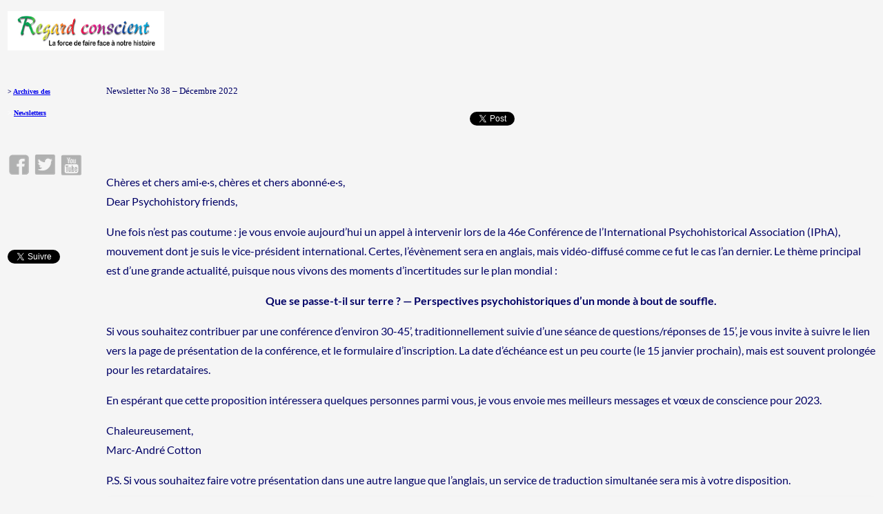

--- FILE ---
content_type: text/html
request_url: https://regardconscient.net/newsletter/2212appelacontributionsIPhA2023.html
body_size: 84029
content:

<!DOCTYPE HTML>
<html>


	<head>
		<LINK REL="SHORTCUT ICON" HREF="../graphismes/favicon.ico"> 
		<meta http-equiv="content-type" content="text/html;charset=iso-8859-1">
		<title>Newsletter Regard conscient No 38 &#8211; D&eacute;cembre 2022</title>
		<meta name="viewport" content="width=device-width, initial-scale=1, minimum-scale=0.1, maximum-scale=5, user-scalable=yes" />
		<meta charset="utf-8" />
	<!-- Metabalises Facebook  ! modifier pour chaque article  -->
		<meta property="fb:admins" content="1226338160" />
		<meta property="fb:app_id" content="412210508972279" />
		<meta property="og:url"                content="https://regardconscient.net/newsletter/2212appelacontributionsIPhA2023.html" />
		<meta property="og:type"               content="website" />
		<meta property="og:title"              content="Newsletter Regard conscient No 38 &#8211; D&eacute;cembre 2022" />
		<meta property="og:description"        content="Consultez les derni&egrave;res mises &agrave; jour du site Regard conscient." />
		<meta property="og:image" content="https://regardconscient.net/newsletter/logonewsletter.png" />
		<meta property="og:image:width" content="200" />
		<meta property="og:image:height" content="200" />
		<meta name="Author" content="divers auteurs">
				
	<!-- Metabalises Twitter  ! modifier pour chaque article  -->	
		<meta name="twitter:card" content="summary">
		<meta name="twitter:site" content="MarcAndreCotton">
		<meta name="twitter:title" content="Newsletter Regard conscient No 38 &#8211; D&eacute;cembre 2022">
		<meta name="twitter:description" content="Consultez les derni&egrave;res mises &agrave; jour du site Regard conscient.">
		<meta name="twitter:image:src" content="https://regardconscient.net/newsletter/logonewsletter.png">	
	
	</head>

	<body bgcolor="#FFFFFF" text="#000066" vlink="#0000FF" alink="#0000FF">
	
	<!-- Java script Facebook  -->
<script>
  window.fbAsyncInit = function() {
    FB.init({
      appId      : '412210508972279',
      xfbml      : true,
      version    : 'v2.5'
    });
  };

  (function(d, s, id){
     var js, fjs = d.getElementsByTagName(s)[0];
     if (d.getElementById(id)) {return;}
     js = d.createElement(s); js.id = id;
     js.src = "//connect.facebook.net/fr_FR/sdk.js";
     fjs.parentNode.insertBefore(js, fjs);
   }(document, 'script', 'facebook-jssdk'));
</script>

	<div id="fb-root"></div>
<script>(function(d, s, id) {
  var js, fjs = d.getElementsByTagName(s)[0];
  if (d.getElementById(id)) return;
  js = d.createElement(s); js.id = id;
  js.src = "//connect.facebook.net/fr_FR/sdk.js#xfbml=1&version=v2.5";
  fjs.parentNode.insertBefore(js, fjs);
}(document, 'script', 'facebook-jssdk'));</script>

	<!-- Java script Twitter  -->
<script>
	window.twttr = (function(d, s, id) {
	var js, fjs = d.getElementsByTagName(s)[0],
	t = window.twttr || {};
	if (d.getElementById(id)) return t;
	js = d.createElement(s);
	js.id = id;
	js.src = "https://platform.twitter.com/widgets.js";
	fjs.parentNode.insertBefore(js, fjs);
	t._e = [];
	t.ready = function(f) {
	t._e.push(f);
	};
	return t;
	}(document, "script", "twitter-wjs"));</script>
	<p>&nbsp;<a name="top"></a><a href="https://regardconscient.net/index.html" target="_blank"><img src="https://regardconscient.net/graphismes/bandeaucoul.jpg" height="57" width="227" align="bottom" border="0"></a></p>
	<table border="0">
		<tr>
		<td valign="top" width="120">
		<p align="left"><font size="-2" face="Geneva"><b>&gt; </b></font><a onMouseOver="window.status='Pour consulter nos anciennes Newsletters.';return true" onMouseOut="window.status='';return true" href="newsindex.html" target="_blank"><font size="-2" face="Geneva"><b>Archives des<br>
		</b></font></a><font size="-2" color="#FFFFFF" face="Geneva"><b>&gt; </b></font><a onMouseOver="window.status='Pour consulter nos anciennes Newsletters.';return true" onMouseOut="window.status='';return true" href="newsindex.html" target="_blank"><font size="-2" face="Geneva"><b>Newsletters<br></b></font></a><br>
		</p>
	<!-- balises manuelles r!"seaux sociaux  -->
		<p><a href="http://www.facebook.com/regardconscient.net" target="_blank"><img src="https://regardconscient.net/graphismes/iconfacebook.png" alt="" height="32" width="32" border="0" hspace="0"></a><a href="http://twitter.com/MarcAndreCotton" target="_blank"><img src="https://regardconscient.net/graphismes/icontwitter.png" alt="" height="32" width="32" border="0" hspace="6"></a><a href="https://www.youtube.com/user/marcandrecotton" target="_blank"><img src="https://regardconscient.net/graphismes/iconyoutube.png" alt="" height="32" width="32" border="0" hspace="0"></a></p>
		<p><br>
		</p>
	<!-- balise Facebook  -->
		<h3 align="left">
		<div class="fb-like" data-href="http://www.facebook.com/regardconscient.net" data-width="200" data-layout="box_count" data-action="like" data-show-faces="true" data-share="false" align="left">	</div>	
		<p></p>
	<!-- balise Twitter  --><a href="https://twitter.com/MarcAndreCotton" class="twitter-follow-button" data-show-count="false" data-lang="fr" data-size="small" data-show-screen-name="false"></a> 
		<script>!function(d,s,id){var js,fjs=d.getElementsByTagName(s)[0],p=/^http:/.test(d.location)?'http':'https';if(!d.getElementById(id)){js=d.createElement(s);js.id=id;js.src=p+'://platform.twitter.com/widgets.js';fjs.parentNode.insertBefore(js,fjs);}}(document, 'script', 'twitter-wjs');</script>
		</td>
		<td width="15">
		<p></p>
		</td>
		<td valign="top">
			<div align="left">
			<p><font size="2" face="Geneva">Newsletter No 38 &#8211; D&eacute;cembre 2022<br>
		  </font></p>
			<div align="center">
	<!-- balise Facebook et Twitter  ! modifier pour chaque article -->
		<div class="fb-share-button" data-href="https://regardconscient.net/newsletter/2212appelacontributionsIPhA2023.html" data-layout="button_count" align="center">	
		</div>
		<a href="https://twitter.com/share" class="twitter-share-button"{count} data-hashtags="RegardConscient"></a>
		<script>!function(d,s,id){var js,fjs=d.getElementsByTagName(s)[0],p=/^http:/.test(d.location)?'http':'https';if(!d.getElementById(id)){js=d.createElement(s);js.id=id;js.src=p+'://platform.twitter.com/widgets.js';fjs.parentNode.insertBefore(js,fjs);}}(document, 'script', 'twitter-wjs');</script>
		</div>
		<div align="left">
		<p>&nbsp;</p>
		<p>Ch&egrave;res et chers ami&middot;e&middot;s, ch&egrave;res et chers abonn&eacute;&middot;e&middot;s,<br>
		Dear Psychohistory friends, <br></p>
		<p>Une fois n&rsquo;est pas coutume&nbsp;: je vous envoie aujourd&rsquo;hui un appel &agrave; intervenir lors de la 46e Conf&eacute;rence de l&rsquo;International Psychohistorical Association (IPhA), mouvement dont je suis le vice-pr&eacute;sident international. Certes, l&rsquo;&eacute;v&egrave;nement sera en anglais, mais vid&eacute;o-diffus&eacute; comme ce fut le cas l&rsquo;an dernier. Le th&egrave;me principal est d&rsquo;une grande actualit&eacute;, puisque nous vivons des moments d&rsquo;incertitudes sur le plan mondial&nbsp;:</p>
		<p style="text-align: center">
		<strong>Que se passe-t-il sur terre&nbsp;? &mdash; Perspectives psychohistoriques d&rsquo;un monde &agrave; bout de souffle.</strong></p>
		<p>Si vous souhaitez contribuer par une conf&eacute;rence d&rsquo;environ 30-45&rsquo;, traditionnellement suivie d&rsquo;une s&eacute;ance de questions/r&eacute;ponses de 15&rsquo;, je vous invite &agrave; suivre le lien vers la page de pr&eacute;sentation de la conf&eacute;rence, et le formulaire d&rsquo;inscription. La date d&rsquo;&eacute;ch&eacute;ance est un peu courte (le 15 janvier prochain), mais est souvent prolong&eacute;e pour les retardataires.</p>
		<p>En esp&eacute;rant que cette proposition int&eacute;ressera quelques personnes parmi vous, je vous envoie mes meilleurs messages et v&oelig;ux de conscience pour 2023.</p>
		<p>Chaleureusement,<br>
		Marc-Andr&eacute; Cotton</p>
		<p>P.S. Si vous souhaitez faire votre pr&eacute;sentation dans une autre langue que l&rsquo;anglais, un service de traduction simultan&eacute;e sera mis &agrave; votre disposition. </p>
</head>
<html lang="en-US">
<head>
    <meta charset="UTF-8">
    <title>2023 Annual Conference &#8211; Call for Proposals &#8211; INTERNATIONAL PSYCHOHISTORICAL ASSOCIATION</title>
    <link rel="preconnect" href="https://fonts.gstatic.com/" crossorigin/>
    <link rel="preconnect" href="https://fonts.googleapis.com"/>
    <style type="text/css">
    @font-face {
        font-family: 'Lato';
        font-style: normal;
        font-weight: 400;
        font-display: swap;
        src: url(https://fonts.gstatic.com/s/lato/v23/S6uyw4BMUTPHjx4wWw.ttf) format('truetype');
    }

    @font-face {
        font-family: 'Lato';
        font-style: normal;
        font-weight: 700;
        font-display: swap;
        src: url(https://fonts.gstatic.com/s/lato/v23/S6u9w4BMUTPHh6UVSwiPHA.ttf) format('truetype');
    }

    @font-face {
        font-family: 'Noto Sans';
        font-style: normal;
        font-weight: 400;
        font-display: swap;
        src: url(https://fonts.gstatic.com/s/notosans/v27/o-0IIpQlx3QUlC5A4PNr5TRF.ttf) format('truetype');
    }

    @font-face {
        font-family: 'Roboto';
        font-style: italic;
        font-weight: 400;
        font-display: swap;
        src: url(https://fonts.gstatic.com/s/roboto/v30/KFOkCnqEu92Fr1Mu51xIIzc.ttf) format('truetype');
    }

    @font-face {
        font-family: 'Roboto';
        font-style: normal;
        font-weight: 300;
        font-display: swap;
        src: url(https://fonts.gstatic.com/s/roboto/v30/KFOlCnqEu92Fr1MmSU5fBBc9.ttf) format('truetype');
    }

    @font-face {
        font-family: 'Roboto';
        font-style: normal;
        font-weight: 400;
        font-display: swap;
        src: url(https://fonts.gstatic.com/s/roboto/v30/KFOmCnqEu92Fr1Mu4mxP.ttf) format('truetype');
    }

    @font-face {
        font-family: 'Roboto';
        font-style: normal;
        font-weight: 700;
        font-display: swap;
        src: url(https://fonts.gstatic.com/s/roboto/v30/KFOlCnqEu92Fr1MmWUlfBBc9.ttf) format('truetype');
    }
    </style>
    <link rel="preload" as="font" href="https://fonts.gstatic.com/s/roboto/v29/KFOlCnqEu92Fr1MmWUlfBBc4AMP6lQ.woff2" crossorigin/>
    <link rel="preload" as="font" href="https://fonts.gstatic.com/s/opensans/v26/memvYaGs126MiZpBA-UvWbX2vVnXBbObj2OVTS-mu0SC55I.woff2" crossorigin/>
    <meta name='robots' content='max-image-preview:large'/>
    <link rel='dns-prefetch' href='//fonts.googleapis.com'/>
    <link rel="alternate" type="application/rss+xml" title="INTERNATIONAL PSYCHOHISTORICAL ASSOCIATION &raquo; Feed" href="https://ipanewsletters.com/feed/"/>
    <link rel="alternate" type="application/rss+xml" title="INTERNATIONAL PSYCHOHISTORICAL ASSOCIATION &raquo; Comments Feed" href="https://ipanewsletters.com/comments/feed/"/>
    <meta name="viewport" content="width=device-width, initial-scale=1">
    <meta name="SKYPE_TOOLBAR" content="SKYPE_TOOLBAR_PARSER_COMPATIBLE">
    <meta name="theme-color" content="#f5f5f5">
    <link rel='stylesheet' id='classic-theme-styles-css' href='https://ipanewsletters.com/wp-includes/css/classic-themes.min.css?ver=1' media='all'/>
    <link rel='stylesheet' id='eeb-css-frontend-css' href='https://ipanewsletters.com/wp-content/plugins/email-encoder-bundle/core/includes/assets/css/style.css?ver=220223-100240' media='all'/>
    <link rel='stylesheet' id='timetable_sf_style-css' href='https://ipanewsletters.com/wp-content/plugins/timetable/style/superfish.css?ver=6.1.1' media='all'/>
    <link rel='stylesheet' id='timetable_gtip2_style-css' href='https://ipanewsletters.com/wp-content/plugins/timetable/style/jquery.qtip.css?ver=6.1.1' media='all'/>
    <link rel='stylesheet' id='timetable_style-css' href='https://ipanewsletters.com/wp-content/plugins/timetable/style/style.css?ver=6.1.1' media='all'/>
    <link rel='stylesheet' id='timetable_event_template-css' href='https://ipanewsletters.com/wp-content/plugins/timetable/style/event_template.css?ver=6.1.1' media='all'/>
    <link rel='stylesheet' id='timetable_responsive_style-css' href='https://ipanewsletters.com/wp-content/plugins/timetable/style/responsive.css?ver=6.1.1' media='all'/>
    <link rel='stylesheet' id='us-style-css' href='https://ipanewsletters.com/wp-content/themes/Zephyr/css/style.min.css?ver=8.12' media='all'/>
    <link rel='stylesheet' id='us-ripple-css' href='https://ipanewsletters.com/wp-content/themes/Zephyr/common/css/base/ripple.css?ver=8.12' media='all'/>
    <script src='https://ipanewsletters.com/wp-includes/js/jquery/jquery.min.js?ver=3.6.1' id='jquery-core-js'></script>
    <script src='https://ipanewsletters.com/wp-includes/js/jquery/jquery-migrate.min.js?ver=3.3.2' id='jquery-migrate-js'></script>
    <script src='https://ipanewsletters.com/wp-content/plugins/email-encoder-bundle/core/includes/assets/js/custom.js?ver=220223-100240' id='eeb-js-frontend-js'></script>
    <link rel="https://api.w.org/" href="https://ipanewsletters.com/wp-json/"/>
    <link rel="alternate" type="application/json" href="https://ipanewsletters.com/wp-json/wp/v2/pages/715"/>
    <link rel="EditURI" type="application/rsd+xml" title="RSD" href="https://ipanewsletters.com/xmlrpc.php?rsd"/>
    <link rel="wlwmanifest" type="application/wlwmanifest+xml" href="https://ipanewsletters.com/wp-includes/wlwmanifest.xml"/>
    <link rel="canonical" href="https://ipanewsletters.com/2023-annual-conference-call-for-proposals/"/>
    <link rel='shortlink' href='https://ipanewsletters.com/?p=715'/>
    <link rel="alternate" type="application/json+oembed" href="https://ipanewsletters.com/wp-json/oembed/1.0/embed?url=https%3A%2F%2Fipanewsletters.com%2F2023-annual-conference-call-for-proposals%2F"/>
    <link rel="alternate" type="text/xml+oembed" href="https://ipanewsletters.com/wp-json/oembed/1.0/embed?url=https%3A%2F%2Fipanewsletters.com%2F2023-annual-conference-call-for-proposals%2F&#038;format=xml"/>
    <script>
    if (!/Android|webOS|iPhone|iPad|iPod|BlackBerry|IEMobile|Opera Mini/i.test(navigator.userAgent)) {
        var root = document.getElementsByTagName('html')[0]
        root.className += " no-touch";
    }
    </script>
    <meta name="generator" content="Powered by WPBakery Page Builder - drag and drop page builder for WordPress."/>
    <noscript>
        <style>
        .wpb_animate_when_almost_visible {
            opacity: 1;
        }
        </style>
    </noscript>
    <style id="us-icon-fonts">
    @font-face {
        font-display: block;
        font-style: normal;
        font-family: "fontawesome";
        font-weight: 900;
        src: url("https://ipanewsletters.com/wp-content/themes/Zephyr/fonts/fa-solid-900.woff2?ver=8.12") format("woff2"), url("https://ipanewsletters.com/wp-content/themes/Zephyr/fonts/fa-solid-900.woff?ver=8.12") format("woff")
    }

    .fas {
        font-family: "fontawesome";
        font-weight:900
    }

    @font-face {
        font-display: block;
        font-style: normal;
        font-family: "fontawesome";
        font-weight: 400;
        src: url("https://ipanewsletters.com/wp-content/themes/Zephyr/fonts/fa-regular-400.woff2?ver=8.12") format("woff2"), url("https://ipanewsletters.com/wp-content/themes/Zephyr/fonts/fa-regular-400.woff?ver=8.12") format("woff")
    }

    .far {
        font-family: "fontawesome";
        font-weight:400
    }

    @font-face {
        font-display: block;
        font-style: normal;
        font-family: "Font Awesome 5 Brands";
        font-weight: 400;
        src: url("https://ipanewsletters.com/wp-content/themes/Zephyr/fonts/fa-brands-400.woff2?ver=8.12") format("woff2"), url("https://ipanewsletters.com/wp-content/themes/Zephyr/fonts/fa-brands-400.woff?ver=8.12") format("woff")
    }

    .fab {
        font-family: "Font Awesome 5 Brands";
        font-weight:400
    }

    @font-face {
        font-display: block;
        font-style: normal;
        font-family: "Material Icons";
        font-weight: 400;
        src: url("https://ipanewsletters.com/wp-content/themes/Zephyr/fonts/material-icons.woff2?ver=8.12") format("woff2"), url("https://ipanewsletters.com/wp-content/themes/Zephyr/fonts/material-icons.woff?ver=8.12") format("woff")
    }

    .material-icons {
        font-family: "Material Icons";
        font-weight: 400
    }
    </style>
    <style id="us-theme-options-css">
    :root {
        --color-header-middle-bg: #ffffff;
        --color-header-middle-bg-grad: #ffffff;
        --color-header-middle-text: #333333;
        --color-header-middle-text-hover: #b01ec7;
        --color-header-transparent-bg: transparent;
        --color-header-transparent-bg-grad: transparent;
        --color-header-transparent-text: #ffffff;
        --color-header-transparent-text-hover: #ffffff;
        --color-chrome-toolbar: #f5f5f5;
        --color-chrome-toolbar-grad: #f5f5f5;
        --color-header-top-bg: #f5f5f5;
        --color-header-top-bg-grad: linear-gradient(0deg, #f5f5f5, #fff);
        --color-header-top-text: #333333;
        --color-header-top-text-hover: #b01ec7;
        --color-header-top-transparent-bg: rgba(0, 0, 0, 0.2);
        --color-header-top-transparent-bg-grad: rgba(0, 0, 0, 0.2);
        --color-header-top-transparent-text: rgba(255, 255, 255, 0.66);
        --color-header-top-transparent-text-hover: #ffffff;
        --color-content-bg: #ffffff;
        --color-content-bg-grad: #ffffff;
        --color-content-bg-alt: #f5f5f5;
        --color-content-bg-alt-grad: #f5f5f5;
        --color-content-border: #e8e8e8;
        --color-content-heading: #1a1a1a;
        --color-content-heading-grad: #1a1a1a;
        --color-content-text: #333333;
        --color-content-link: #b01ec7;
        --color-content-link-hover: #7049ba;
        --color-content-primary: #e95095;
        --color-content-primary-grad: linear-gradient(135deg, #e95095, #7049ba);
        --color-content-secondary: #7049ba;
        --color-content-secondary-grad: linear-gradient(135deg, #7049ba, #e95095);
        --color-content-faded: #999999;
        --color-content-overlay: rgba(0, 0, 0, 0.75);
        --color-content-overlay-grad: rgba(0, 0, 0, 0.75);
        --color-alt-content-bg: #f5f5f5;
        --color-alt-content-bg-grad: #f5f5f5;
        --color-alt-content-bg-alt: #ffffff;
        --color-alt-content-bg-alt-grad: #ffffff;
        --color-alt-content-border: #dddddd;
        --color-alt-content-heading: #1a1a1a;
        --color-alt-content-heading-grad: #1a1a1a;
        --color-alt-content-text: #333333;
        --color-alt-content-link: #b01ec7;
        --color-alt-content-link-hover: #7049ba;
        --color-alt-content-primary: #e95095;
        --color-alt-content-primary-grad: linear-gradient(135deg, #e95095, #7049ba);
        --color-alt-content-secondary: #7049ba;
        --color-alt-content-secondary-grad: linear-gradient(135deg, #7049ba, #e95095);
        --color-alt-content-faded: #999999;
        --color-alt-content-overlay: #e95095;
        --color-alt-content-overlay-grad: linear-gradient(135deg, #e95095, rgba(233, 80, 149, 0.75));
        --color-footer-bg: #222222;
        --color-footer-bg-grad: #222222;
        --color-footer-bg-alt: #1a1a1a;
        --color-footer-bg-alt-grad: #1a1a1a;
        --color-footer-border: #333333;
        --color-footer-text: #f5f5f5;
        --color-footer-link: #fa93c8;
        --color-footer-link-hover: #e95095;
        --color-subfooter-bg: #1a1a1a;
        --color-subfooter-bg-grad: #1a1a1a;
        --color-subfooter-bg-alt: #222222;
        --color-subfooter-bg-alt-grad: #222222;
        --color-subfooter-border: #282828;
        --color-subfooter-text: #f5f5f5;
        --color-subfooter-link: #fa93c8;
        --color-subfooter-link-hover: #e95095;
        --color-content-primary-faded: rgba(233, 80, 149, 0.15);
        --box-shadow: 0 5px 15px rgba(0, 0, 0, .15);
        --box-shadow-up: 0 -5px 15px rgba(0, 0, 0, .15);
        --site-content-width: 1140px;
        --inputs-font-size: 1rem;
        --inputs-height: 3em;
        --inputs-padding: 1em;
        --inputs-border-width: 1px;
        --inputs-text-color: inherit;
        --font-body: "Lato", sans-serif
    }

    h1 {
        color:#3366ff
    }

    h2 {
        color:#3366ff
    }

    h4 {
        color:#3366ff
    }

    h5 {
        color:#3366ff
    }

    h6 {
        color:#3366ff
    }

    .w-counter.color_primary .w-counter-value, .w-iconbox.color_primary.style_default .w-iconbox-icon i:not(.fad) {
        background: var(--color-content-primary-grad);
        -webkit-background-clip: text;
        color:transparent
    }

    .w-counter.color_secondary .w-counter-value, .w-iconbox.color_secondary.style_default .w-iconbox-icon i:not(.fad) {
        background: var(--color-content-secondary-grad);
        -webkit-background-clip: text;
        color:transparent
    }

    html, .l-header .widget, .menu-item-object-us_page_block {
        font-family: var(--font-body);
        font-weight: 400;
        font-size: 16px;
        line-height:28px
    }

    h1 {
        font-family: var(--font-h1);
        font-weight: 600;
        font-size: 1.6rem;
        line-height: 1.2;
        letter-spacing: 0em;
        margin-bottom: 0.5rem;
        text-transform:uppercase
    }

    h2 {
        font-family: var(--font-h2);
        font-weight: 600;
        font-size: 1.20rem;
        line-height: 1.2;
        letter-spacing: 0em;
        margin-bottom:0.5rem
    }

    h3 {
        font-family: var(--font-h3);
        font-weight: 600;
        font-size: 1.1rem;
        line-height: 1.2;
        letter-spacing: 0em;
        margin-bottom:0.5rem
    }

    .widgettitle, h4 {
        font-family: var(--font-h4);
        font-weight: 400;
        font-size: 1rem;
        line-height: 1.2;
        letter-spacing: 0em;
        margin-bottom:0.5rem
    }

    h5 {
        font-family: var(--font-h5);
        font-weight: 400;
        font-size: 1rem;
        line-height: 1.2;
        letter-spacing: 0em;
        margin-bottom:0.5rem
    }

    h6 {
        font-family: var(--font-h6);
        font-weight: 400;
        font-size: 1rem;
        line-height: 1.2;
        letter-spacing: 0em;
        margin-bottom:0.5rem
    }

    @media (max-width: 600px) {
        html {
            font-size: 16px;
            line-height:28px
        }

        h1 {
            font-size: 1.3rem
        }

        h1.vc_custom_heading: not([class * ="us_custom_"]) {
            font-size:1.3rem !important
        }

        h2 {
            font-size: 1.20rem
        }

        h2.vc_custom_heading: not([class * ="us_custom_"]) {
            font-size:1.20rem !important
        }

        h3 {
            font-size: 1.1rem
        }

        h3.vc_custom_heading: not([class * ="us_custom_"]) {
            font-size:1.1rem !important
        }

        .widgettitle, h4 {
            font-size: 1rem
        }

        h4.vc_custom_heading: not([class * ="us_custom_"]) {
            font-size:1rem !important
        }

        h5 {
            font-size: 1rem
        }

        h5.vc_custom_heading: not([class * ="us_custom_"]) {
            font-size:1rem !important
        }

        h6 {
            font-size: 1rem
        }

        h6.vc_custom_heading: not([class * ="us_custom_"]) {
            font-size:1rem !important
        }
    }

    body {
        background:var(--color-content-bg-alt)
    }

    .l-canvas.type_boxed, .l-canvas.type_boxed .l-subheader, .l-canvas.type_boxed ~ .l-footer {
        max-width:1300px
    }

    .l-subheader-h, .l-section-h, .l-main .aligncenter, .w-tabs-section-content-h {
        max-width:1140px
    }

    .post-password-form {
        max-width:calc(1140px + 5rem)
    }

    @media (max-width: 1220px) {
        .l-main .aligncenter {
            max-width:calc(100vw - 5rem)
        }
    }

    .wpb_text_column:not(:last-child) {
        margin-bottom:1.5rem
    }

    .l-sidebar {
        width:25%
    }

    .l-content {
        width:70%
    }

    @media (min-width: 1281px) {
        body.usb_preview .hide_on_default {
            opacity:0.25 !important
        }

        .vc_hidden-lg, body:not(.usb_preview) .hide_on_default {
            display:none !important
        }

        .default_align_left {
            text-align:left
        }

        .default_align_right {
            text-align:right
        }

        .default_align_center {
            text-align:center
        }

        .default_align_justify > .w-btn {
            width:100%
        }
    }

    @media (min-width: 1025px) and(max-width: 1280px) {
        body.usb_preview .hide_on_laptops {
            opacity:0.25 !important
        }

        .vc_hidden-md, body:not(.usb_preview) .hide_on_laptops {
            display:none !important
        }

        .laptops_align_left {
            text-align:left
        }

        .laptops_align_right {
            text-align:right
        }

        .laptops_align_center {
            text-align:center
        }

        .laptops_align_justify > .w-btn {
            width:100%
        }
    }

    @media (min-width: 601px) and(max-width: 1024px) {
        body.usb_preview .hide_on_tablets {
            opacity:0.25 !important
        }

        .vc_hidden-sm, body:not(.usb_preview) .hide_on_tablets {
            display:none !important
        }

        .tablets_align_left {
            text-align:left
        }

        .tablets_align_right {
            text-align:right
        }

        .tablets_align_center {
            text-align:center
        }

        .tablets_align_justify > .w-btn {
            width:100%
        }
    }

    @media (max-width: 600px) {
        body.usb_preview .hide_on_mobiles {
            opacity:0.25 !important
        }

        .vc_hidden-xs, body:not(.usb_preview) .hide_on_mobiles {
            display:none !important
        }

        .mobiles_align_left {
            text-align:left
        }

        .mobiles_align_right {
            text-align:right
        }

        .mobiles_align_center {
            text-align:center
        }

        .mobiles_align_justify > .w-btn {
            width:100%
        }
    }

    @media (max-width: 600px) {
        .g-cols.type_default > div[class * ="vc_col-xs-"] {
            margin-top: 1rem;
            margin-bottom: 1rem
        }

        .g-cols > div:not([class * ="vc_col-xs-"]) {
            width: 100%;
            margin:0 0 1.5rem
        }

        .g-cols.reversed > div:last-of-type {
            order:-1
        }

        .g-cols.type_boxes > div, .g-cols.reversed > div:first-child, .g-cols:not(.reversed) > div:last-child, .g-cols > div.has_bg_color {
            margin-bottom:0
        }

        .vc_col-xs-1 {
            width:8.3333%
        }

        .vc_col-xs-2 {
            width:16.6666%
        }

        .vc_col-xs-1\/5 {
            width:20%
        }

        .vc_col-xs-3 {
            width:25%
        }

        .vc_col-xs-4 {
            width:33.3333%
        }

        .vc_col-xs-2\/5 {
            width:40%
        }

        .vc_col-xs-5 {
            width:41.6666%
        }

        .vc_col-xs-6 {
            width:50%
        }

        .vc_col-xs-7 {
            width:58.3333%
        }

        .vc_col-xs-3\/5 {
            width:60%
        }

        .vc_col-xs-8 {
            width:66.6666%
        }

        .vc_col-xs-9 {
            width:75%
        }

        .vc_col-xs-4\/5 {
            width:80%
        }

        .vc_col-xs-10 {
            width:83.3333%
        }

        .vc_col-xs-11 {
            width:91.6666%
        }

        .vc_col-xs-12 {
            width:100%
        }

        .vc_col-xs-offset-0 {
            margin-left:0
        }

        .vc_col-xs-offset-1 {
            margin-left:8.3333%
        }

        .vc_col-xs-offset-2 {
            margin-left:16.6666%
        }

        .vc_col-xs-offset-1\/5 {
            margin-left:20%
        }

        .vc_col-xs-offset-3 {
            margin-left:25%
        }

        .vc_col-xs-offset-4 {
            margin-left:33.3333%
        }

        .vc_col-xs-offset-2\/5 {
            margin-left:40%
        }

        .vc_col-xs-offset-5 {
            margin-left:41.6666%
        }

        .vc_col-xs-offset-6 {
            margin-left:50%
        }

        .vc_col-xs-offset-7 {
            margin-left:58.3333%
        }

        .vc_col-xs-offset-3\/5 {
            margin-left:60%
        }

        .vc_col-xs-offset-8 {
            margin-left:66.6666%
        }

        .vc_col-xs-offset-9 {
            margin-left:75%
        }

        .vc_col-xs-offset-4\/5 {
            margin-left:80%
        }

        .vc_col-xs-offset-10 {
            margin-left:83.3333%
        }

        .vc_col-xs-offset-11 {
            margin-left:91.6666%
        }

        .vc_col-xs-offset-12 {
            margin-left:100%
        }
    }

    @media (min-width: 601px) {
        .vc_col-sm-1 {
            width:8.3333%
        }

        .vc_col-sm-2 {
            width:16.6666%
        }

        .vc_col-sm-1\/5 {
            width:20%
        }

        .vc_col-sm-3 {
            width:25%
        }

        .vc_col-sm-4 {
            width:33.3333%
        }

        .vc_col-sm-2\/5 {
            width:40%
        }

        .vc_col-sm-5 {
            width:41.6666%
        }

        .vc_col-sm-6 {
            width:50%
        }

        .vc_col-sm-7 {
            width:58.3333%
        }

        .vc_col-sm-3\/5 {
            width:60%
        }

        .vc_col-sm-8 {
            width:66.6666%
        }

        .vc_col-sm-9 {
            width:75%
        }

        .vc_col-sm-4\/5 {
            width:80%
        }

        .vc_col-sm-10 {
            width:83.3333%
        }

        .vc_col-sm-11 {
            width:91.6666%
        }

        .vc_col-sm-12 {
            width:100%
        }

        .vc_col-sm-offset-0 {
            margin-left:0
        }

        .vc_col-sm-offset-1 {
            margin-left:8.3333%
        }

        .vc_col-sm-offset-2 {
            margin-left:16.6666%
        }

        .vc_col-sm-offset-1\/5 {
            margin-left:20%
        }

        .vc_col-sm-offset-3 {
            margin-left:25%
        }

        .vc_col-sm-offset-4 {
            margin-left:33.3333%
        }

        .vc_col-sm-offset-2\/5 {
            margin-left:40%
        }

        .vc_col-sm-offset-5 {
            margin-left:41.6666%
        }

        .vc_col-sm-offset-6 {
            margin-left:50%
        }

        .vc_col-sm-offset-7 {
            margin-left:58.3333%
        }

        .vc_col-sm-offset-3\/5 {
            margin-left:60%
        }

        .vc_col-sm-offset-8 {
            margin-left:66.6666%
        }

        .vc_col-sm-offset-9 {
            margin-left:75%
        }

        .vc_col-sm-offset-4\/5 {
            margin-left:80%
        }

        .vc_col-sm-offset-10 {
            margin-left:83.3333%
        }

        .vc_col-sm-offset-11 {
            margin-left:91.6666%
        }

        .vc_col-sm-offset-12 {
            margin-left:100%
        }
    }

    @media (min-width: 1025px) {
        .vc_col-md-1 {
            width:8.3333%
        }

        .vc_col-md-2 {
            width:16.6666%
        }

        .vc_col-md-1\/5 {
            width:20%
        }

        .vc_col-md-3 {
            width:25%
        }

        .vc_col-md-4 {
            width:33.3333%
        }

        .vc_col-md-2\/5 {
            width:40%
        }

        .vc_col-md-5 {
            width:41.6666%
        }

        .vc_col-md-6 {
            width:50%
        }

        .vc_col-md-7 {
            width:58.3333%
        }

        .vc_col-md-3\/5 {
            width:60%
        }

        .vc_col-md-8 {
            width:66.6666%
        }

        .vc_col-md-9 {
            width:75%
        }

        .vc_col-md-4\/5 {
            width:80%
        }

        .vc_col-md-10 {
            width:83.3333%
        }

        .vc_col-md-11 {
            width:91.6666%
        }

        .vc_col-md-12 {
            width:100%
        }

        .vc_col-md-offset-0 {
            margin-left:0
        }

        .vc_col-md-offset-1 {
            margin-left:8.3333%
        }

        .vc_col-md-offset-2 {
            margin-left:16.6666%
        }

        .vc_col-md-offset-1\/5 {
            margin-left:20%
        }

        .vc_col-md-offset-3 {
            margin-left:25%
        }

        .vc_col-md-offset-4 {
            margin-left:33.3333%
        }

        .vc_col-md-offset-2\/5 {
            margin-left:40%
        }

        .vc_col-md-offset-5 {
            margin-left:41.6666%
        }

        .vc_col-md-offset-6 {
            margin-left:50%
        }

        .vc_col-md-offset-7 {
            margin-left:58.3333%
        }

        .vc_col-md-offset-3\/5 {
            margin-left:60%
        }

        .vc_col-md-offset-8 {
            margin-left:66.6666%
        }

        .vc_col-md-offset-9 {
            margin-left:75%
        }

        .vc_col-md-offset-4\/5 {
            margin-left:80%
        }

        .vc_col-md-offset-10 {
            margin-left:83.3333%
        }

        .vc_col-md-offset-11 {
            margin-left:91.6666%
        }

        .vc_col-md-offset-12 {
            margin-left:100%
        }
    }

    @media (min-width: 1281px) {
        .vc_col-lg-1 {
            width:8.3333%
        }

        .vc_col-lg-2 {
            width:16.6666%
        }

        .vc_col-lg-1\/5 {
            width:20%
        }

        .vc_col-lg-3 {
            width:25%
        }

        .vc_col-lg-4 {
            width:33.3333%
        }

        .vc_col-lg-2\/5 {
            width:40%
        }

        .vc_col-lg-5 {
            width:41.6666%
        }

        .vc_col-lg-6 {
            width:50%
        }

        .vc_col-lg-7 {
            width:58.3333%
        }

        .vc_col-lg-3\/5 {
            width:60%
        }

        .vc_col-lg-8 {
            width:66.6666%
        }

        .vc_col-lg-9 {
            width:75%
        }

        .vc_col-lg-4\/5 {
            width:80%
        }

        .vc_col-lg-10 {
            width:83.3333%
        }

        .vc_col-lg-11 {
            width:91.6666%
        }

        .vc_col-lg-12 {
            width:100%
        }

        .vc_col-lg-offset-0 {
            margin-left:0
        }

        .vc_col-lg-offset-1 {
            margin-left:8.3333%
        }

        .vc_col-lg-offset-2 {
            margin-left:16.6666%
        }

        .vc_col-lg-offset-1\/5 {
            margin-left:20%
        }

        .vc_col-lg-offset-3 {
            margin-left:25%
        }

        .vc_col-lg-offset-4 {
            margin-left:33.3333%
        }

        .vc_col-lg-offset-2\/5 {
            margin-left:40%
        }

        .vc_col-lg-offset-5 {
            margin-left:41.6666%
        }

        .vc_col-lg-offset-6 {
            margin-left:50%
        }

        .vc_col-lg-offset-7 {
            margin-left:58.3333%
        }

        .vc_col-lg-offset-3\/5 {
            margin-left:60%
        }

        .vc_col-lg-offset-8 {
            margin-left:66.6666%
        }

        .vc_col-lg-offset-9 {
            margin-left:75%
        }

        .vc_col-lg-offset-4\/5 {
            margin-left:80%
        }

        .vc_col-lg-offset-10 {
            margin-left:83.3333%
        }

        .vc_col-lg-offset-11 {
            margin-left:91.6666%
        }

        .vc_col-lg-offset-12 {
            margin-left:100%
        }
    }

    @media (min-width: 601px) and(max-width: 1024px) {
        .g-cols.via_flex.type_default > div[class * ="vc_col-md-"], .g-cols.via_flex.type_default > div[class * ="vc_col-lg-"] {
            margin-top: 1rem;
            margin-bottom:1rem
        }
    }

    @media (min-width: 1025px) and(max-width: 1280px) {
        .g-cols.via_flex.type_default > div[class * ="vc_col-lg-"] {
            margin-top: 1rem;
            margin-bottom:1rem
        }
    }

    @media (max-width: 767px) {
        .l-canvas {
            overflow:hidden
        }

        .g-cols.stacking_default.reversed > div:last-of-type {
            order: -1
        }

        .g-cols.stacking_default.via_flex > div:not([class * ="vc_col-xs"]) {
            width: 100%;
            margin:0 0 1.5rem
        }

        .g-cols.stacking_default.via_grid.mobiles-cols_1 {
            grid-template-columns:100%
        }

        .g-cols.stacking_default.via_flex.type_boxes > div, .g-cols.stacking_default.via_flex.reversed > div:first-child, .g-cols.stacking_default.via_flex:not(.reversed) > div:last-child, .g-cols.stacking_default.via_flex > div.has_bg_color {
            margin-bottom:0
        }

        .g-cols.stacking_default.via_flex.type_default > .wpb_column.stretched {
            margin-left: -1rem;
            margin-right:-1rem
        }

        .g-cols.stacking_default.via_grid.mobiles-cols_1 > .wpb_column.stretched, .g-cols.stacking_default.via_flex.type_boxes > .wpb_column.stretched {
            margin-left: -2.5rem;
            margin-right: -2.5rem;
            width:auto
        }

        .vc_column-inner.type_sticky > .wpb_wrapper, .vc_column_container.type_sticky > .vc_column-inner {
            top:0 !important
        }
    }

    @media (min-width: 768px) {
        body:not(.rtl) .l-section.for_sidebar.at_left > div > .l-sidebar, .rtl .l-section.for_sidebar.at_right > div > .l-sidebar {
            order:-1
        }

        .vc_column_container.type_sticky > .vc_column-inner, .vc_column-inner.type_sticky > .wpb_wrapper {
            position: -webkit-sticky;
            position:sticky
        }

        .l-section.type_sticky {
            position: -webkit-sticky;
            position: sticky;
            top: 0;
            z-index: 11;
            transform: translateZ(0);
            transition:top 0.3s cubic-bezier(.78, .13, .15, .86) 0.1s
        }

        .header_hor .l-header.post_fixed.sticky_auto_hide {
            z-index:12
        }

        .admin-bar .l-section.type_sticky {
            top:32px
        }

        .l-section.type_sticky > .l-section-h {
            transition:padding-top 0.3s
        }

        .header_hor .l-header.pos_fixed:not(.down) ~ .l-main .l-section.type_sticky:not(:first-of-type) {
            top:var(--header-sticky-height)
        }

        .admin-bar.header_hor .l-header.pos_fixed:not(.down) ~ .l-main .l-section.type_sticky:not(:first-of-type) {
            top:calc(var(--header-sticky-height) + 32px)
        }

        .header_hor .l-header.pos_fixed.sticky:not(.down) ~ .l-main .l-section.type_sticky:first-of-type > .l-section-h {
            padding-top:var(--header-sticky-height)
        }

        .header_hor.headerinpos_bottom .l-header.pos_fixed.sticky:not(.down) ~ .l-main .l-section.type_sticky:first-of-type > .l-section-h {
            padding-bottom:var(--header-sticky-height) !important
        }
    }

    @media screen and (min-width: 1220px) {
        .g-cols.via_flex.type_default > .wpb_column.stretched:first-of-type {
            margin-left:calc(var(--site-content-width) / 2 + 0px / 2 + 1.5rem - 50vw)
        }

        .g-cols.via_flex.type_default > .wpb_column.stretched:last-of-type {
            margin-right:calc(var(--site-content-width) / 2 + 0px / 2 + 1.5rem - 50vw)
        }

        .l-main .alignfull, .w-separator.width_screen, .g-cols.via_grid > .wpb_column.stretched:first-of-type, .g-cols.via_flex.type_boxes > .wpb_column.stretched:first-of-type {
            margin-left:calc(var(--site-content-width) / 2 + 0px / 2 - 50vw)
        }

        .l-main .alignfull, .w-separator.width_screen, .g-cols.via_grid > .wpb_column.stretched:last-of-type, .g-cols.via_flex.type_boxes > .wpb_column.stretched:last-of-type {
            margin-right:calc(var(--site-content-width) / 2 + 0px / 2 - 50vw)
        }
    }

    @media (max-width: 600px) {
        .w-form-row.for_submit[style * =btn-size-mobiles] .w-btn {
            font-size: var(--btn-size-mobiles) !important
        }
    }

    a, button, input[type="submit"], .ui-slider-handle {
        outline:none !important
    }

    .w-toplink, .w-header-show {
        background:rgba(0, 0, 0, 0.3)
    }

    .no-touch .w-toplink.active:hover, .no-touch .w-header-show:hover {
        background: var(--color-content-primary-grad)
    }

    button[type="submit"]:not(.w-btn), input[type="submit"]:not(.w-btn), .us-nav-style_1 > *, .navstyle_1 > .owl-nav div, .us-btn-style_1 {
        font-family: var(--font-body);
        font-size: 16px;
        line-height: 1.2 !important;
        font-weight: 700;
        font-style: normal;
        text-transform: none;
        letter-spacing: 0em;
        border-radius: 0.3em;
        padding: 0.8em 1.8em;
        background: var(--color-content-primary-grad);
        border-color: transparent;
        color: #ffffff !important;
        box-shadow: 0 0em 0em 0 rgba(0, 0, 0, 0.2)
    }

    button[type="submit"]:not(.w-btn):before, input[type="submit"]:not(.w-btn), .us-nav-style_1 > * :before, .navstyle_1 > .owl-nav div:before, .us-btn-style_1:before {
        border-width: 0px
    }

    .no-touch button[type="submit"]:not(.w-btn):hover, .no-touch input[type="submit"]:not(.w-btn):hover, .us-nav-style_1 > span.current, .no-touch .us-nav-style_1 > a:hover, .no-touch .navstyle_1 > .owl-nav div:hover, .no-touch .us-btn-style_1:hover {
        box-shadow: 0 0em 0em 0 rgba(0, 0, 0, 0.2);
        background: var(--color-content-secondary-grad);
        border-color: transparent;
        color:#ffffff !important
    }

    .us-nav-style_1 > * {
        min-width:calc(1.2em + 2 * 0.8em)
    }

    .us-btn-style_1 {
        overflow: hidden;
        -webkit-transform:translateZ(0)
    }

    .us-btn-style_1 > * {
        position: relative;
        z-index:1
    }

    .no-touch .us-btn-style_1:hover {
        background:var(--color-content-primary-grad)
    }

    .no-touch .us-btn-style_1:after {
        content: "";
        position: absolute;
        top: 0;
        left: 0;
        right: 0;
        bottom: 0;
        opacity: 0;
        transition: opacity 0.3s;
        background:var(--color-content-secondary-grad)
    }

    .no-touch .us-btn-style_1:hover:after {
        opacity:1
    }

    .us-nav-style_3 > *, .navstyle_3 > .owl-nav div, .us-btn-style_3 {
        font-family: var(--font-body);
        font-size: 16px;
        line-height: 1.20 !important;
        font-weight: 700;
        font-style: normal;
        text-transform: none;
        letter-spacing: 0em;
        border-radius: 0em;
        padding: 0.8em 1.8em;
        background: var(--color-content-primary-grad);
        border-color: transparent;
        color: #ffffff !important;
        box-shadow:0 0em 0em 0 rgba(0, 0, 0, 0.2)
    }

    .us-nav-style_3 > * :before, .navstyle_3 > .owl-nav div:before, .us-btn-style_3:before {
        border-width:0px
    }

    .us-nav-style_3 > span.current, .no-touch .us-nav-style_3 > a:hover, .no-touch .navstyle_3 > .owl-nav div:hover, .no-touch .us-btn-style_3:hover {
        box-shadow: 0 0em 0em 0 rgba(0, 0, 0, 0.2);
        background: var(--color-content-secondary-grad);
        border-color: transparent;
        color:#ffffff !important
    }

    .us-nav-style_3 > * {
        min-width:calc(1.20em + 2 * 0.8em)
    }

    .us-btn-style_3 {
        overflow: hidden;
        -webkit-transform:translateZ(0)
    }

    .us-btn-style_3 > * {
        position: relative;
        z-index:1
    }

    .no-touch .us-btn-style_3:hover {
        background:var(--color-content-primary-grad)
    }

    .no-touch .us-btn-style_3:after {
        content: "";
        position: absolute;
        top: 0;
        left: 0;
        right: 0;
        bottom: 0;
        opacity: 0;
        transition: opacity 0.3s;
        background:var(--color-content-secondary-grad)
    }

    .no-touch .us-btn-style_3:hover:after {
        opacity:1
    }

    .us-nav-style_2 > *, .navstyle_2 > .owl-nav div, .us-btn-style_2 {
        font-family: var(--font-body);
        font-size: 16px;
        line-height: 1.2 !important;
        font-weight: 700;
        font-style: normal;
        text-transform: none;
        letter-spacing: 0em;
        border-radius: 0.3em;
        padding: 0.8em 1.8em;
        background: var(--color-content-border);
        border-color: transparent;
        color: var(--color-content-text) !important;
        box-shadow:0 0em 0em 0 rgba(0, 0, 0, 0.2)
    }

    .us-nav-style_2 > * :before, .navstyle_2 > .owl-nav div:before, .us-btn-style_2:before {
        border-width:0px
    }

    .us-nav-style_2 > span.current, .no-touch .us-nav-style_2 > a:hover, .no-touch .navstyle_2 > .owl-nav div:hover, .no-touch .us-btn-style_2:hover {
        box-shadow: 0 0em 0em 0 rgba(0, 0, 0, 0.2);
        background: var(--color-content-text);
        border-color: transparent;
        color:var(--color-content-bg) !important
    }

    .us-nav-style_2 > * {
        min-width: calc(1.2em + 2 * 0.8em)
    }

    .w-filter.state_desktop.style_drop_default .w-filter-item-title, .select2-selection, select, textarea, input:not([type="submit"]), .w-form-checkbox, .w-form-radio {
        font-weight: 400;
        letter-spacing: 0em;
        border-radius: 0.2em;
        background: transparent;
        border-color: #e8e8e8;
        color: inherit
    }

    .w-filter.state_desktop.style_drop_default .w-filter-item-title:focus, .select2-container--open .select2-selection, select:focus, textarea:focus, input:not([type="submit"]):focus, input:focus + .w-form-checkbox, input:focus + .w-form-radio {
        border-color: #e95095 !important;
        box-shadow:0px 0px 0px 1px #e95095 inset
    }

    .w-form-row.move_label .w-form-row-label {
        font-size: 1rem;
        top: calc(3em/2 + 1px - 0.7em);
        margin: 0 1em;
        background: var(--color-content-bg-grad);
        color:inherit
    }

    .w-form-row.with_icon.move_label .w-form-row-label {
        margin-left:calc(1.6em + 1em)
    }

    .color_alternate .w-form-row.move_label .w-form-row-label {
        background:var(--color-alt-content-bg-grad)
    }

    .color_footer-top .w-form-row.move_label .w-form-row-label {
        background:var(--color-subfooter-bg-grad)
    }

    .color_footer-bottom .w-form-row.move_label .w-form-row-label {
        background:var(--color-footer-bg-grad)
    }

    .style_phone6-1 > * {
        background-image:url(https://ipanewsletters.com/wp-content/themes/Zephyr/img/phone-6-black-real.png)
    }

    .style_phone6-2 > * {
        background-image:url(https://ipanewsletters.com/wp-content/themes/Zephyr/img/phone-6-white-real.png)
    }

    .style_phone6-3 > * {
        background-image:url(https://ipanewsletters.com/wp-content/themes/Zephyr/img/phone-6-black-flat.png)
    }

    .style_phone6-4 > * {
        background-image:url(https://ipanewsletters.com/wp-content/themes/Zephyr/img/phone-6-white-flat.png)
    }

    .leaflet-default-icon-path {
        background-image: url(https://ipanewsletters.com/wp-content/themes/Zephyr/common/css/vendor/images/marker-icon.png)
    }
    </style>
    <style id="us-custom-css">
    body {
        overflow-y:scroll
    }

    .l-canvas {
        box-shadow:0 .5rem 1rem rgba(0, 0, 0, .15) !important
    }

    h1 {
        color: #ff8a00 !important;
        background: linear-gradient(to right, #0000ff 0%, #f00 100%);
        -webkit-background-clip: text;
        -webkit-text-fill-color: transparent;
        transition:.3s in-ear-out
    }

    .animated-underline {
        background-image: linear-gradient(transparent calc(100% - 10px), #f9d423 10px);
        background-repeat: no-repeat;
        background-size: 100% 100%;
        transition:background-size 0.2s ease-out
    }

    .animated-underline a {
        color:#f9d423 !important
    }

    .purr {
        color:purple
    }

    .eform-stripe-checkout {
        margin:0 auto !important
    }

    .ipt_fsqm_container_checkout .ipt_uif_question_label, .ipt_fsqm_container_checkout .ipt_uif_conditional_input {
        text-align:center !important
    }

    .ipt_fsqm_main_heading_column {
        display:none !important
    }

    .eform-styled-container {
        margin-top: 0 !important;
        margin-bottom:0 !important
    }

    .ipt-uif-custom-material-purple .ipt_fsqm_container_mathematical.ipt-eform-math-fancy .ipt_uif_question {
        text-align:right !important
    }

    .ipt_fsqm_payment_mathematical .ipt_uif_question_title {
        color: #9c27b0 !important;
        font-weight:bold !important
    }

    .wpb_text_column p, .wpb_text_column ul, .wpb_text_column ol, .wpb_text_column dl, .wpb_text_column address, .wpb_text_column pre, .wpb_text_column table, .wpb_text_column blockquote, .wpb_text_column fieldset {
        margin-bottom:5px !important
    }

    ul {
        margin-left:1rem
    }

    #ipt_fsqm_form_6_mcq_20 label, #ipt_fsqm_form_11_mcq_20 label, #ipt_fsqm_form_14_mcq_20 label, #ipt_fsqm_form_15_mcq_20 label, #ipt_fsqm_form_12_mcq_20 label, #ipt_fsqm_form_13_mcq_20 label {
        color: #9c27b0 !important;
        font-weight:bold
    }

    @media only screen and (max-width: 768px) {
        ul {
            margin-left:1.5rem
        }

        .w-tabs.accordion .w-tabs-section-content {
            padding:1.5rem 0.5rem 2rem !important
        }

        .ipt_fsqm_form_logo img, .ipt-eform-width-restrain, .ipt_fsqm_form_message_restore, .ipt_fsqm_form_message_success, .ipt_fsqm_form_message_error, .ipt_fsqm_form_message_process, .ipt_fsqm_form_validation_error, .eform-ui-estimator {
            max-width:100% !important
        }
    }

    .quotescollection-quote p:before {
        content: open-quote;
        display: inline;
        height: 0;
        line-height: 0;
        left: -10px;
        position: relative;
        top: 20px;
        color: #000;
        font-size: 2.5em;
        content:open-quote !important
    }

    .quotescollection-quote p:after {
        content: close-quote !important;
        display: inline;
        height: 0;
        line-height: 0;
        left: 10px;
        position: relative;
        top: 13px;
        color: #000;
        font-size:2.5em
    }

    .quotescollection-quote p {
        quotes: "\201C""\201D""\2018""\2019";
        padding: 0 20px;
        margin:0 !important
    }

    .quotescollection-quote {
        margin: 0 !important;
        font-size:1.3em !important
    }

    .quotescollection-quote .attribution {
        text-align:left !important
    }

    .quotescollection-quote cite.author {
        padding-left: 30px !important;
        font-style:italic !important
    }

    .quotescollection-quote .attribution {
        margin-bottom:0 !important
    }

    .home blockquote cite {
        margin-top:0 !important
    }

    .quotescollection-quote p, .quotescollection-quote .attribution {
        display:inline-block
    }

    .ipt-uif-custom-material-purple select.ipt_uif_select {
        min-width: 100px !important;
        font-size: 0.9rem;
        border: 1px #a6a6a6 solid;
        box-shadow:inset 0 1px 2px hsla(0, 0%, 62%, .3), 0 0 0 0 transparent
    }

    .wpb_text_column:not(:last-child) {
        margin-bottom:0.5rem
    }

    blockquote {
        font-size:16px
    }

    @font-face {
        font-family: "fontawesome";
        font-style: bold;
        src: url("/wp-content/themes/Zephyr/fonts/fa-solid-900.woff2?ver=8.1") format("woff2"), url("/wp-content/themes/Zephyr/fonts/fa-solid-900.woff?ver=8.1") format("woff")
    }

    .fas, .fa {
        font-family: "fontawesome";
        font-weight:900
    }

    .tt_event_page_left {
        width:100% !important
    }

    .events-template-default .tt_event_theme_page {
        margin:0 auto 0 !important
    }

    .events-template-default .l-canvas {
        box-shadow:unset !important
    }

    .events-template-default {
        background:white !important
    }

    hr {
        border-color:black !important
    }

    .aligncenter {
        margin: 10px auto !important
    }
    </style>
    <style id="us-design-options-css">
    .us_custom_a5c0e80c {
        max-width: 80px !important
    }
    </style>
</head>
<body class="page-template-default page page-id-715 l-body Zephyr_8.12 us-core_8.12.2 header_none links_underline headerinpos_top state_default wpb-js-composer js-comp-ver-6.10.0 vc_responsive">
    <div class="l-canvas type_boxed">
        <main id="page-content" class="l-main">
            <section class="l-section wpb_row height_small">
                <div class="l-section-h i-cf">
                    <div class="g-cols vc_row via_flex valign_top type_default stacking_default">
                        <div class="vc_col-sm-12 wpb_column vc_column_container">
                            <div class="vc_column-inner">
                                <div class="wpb_wrapper">
                                    <div class="w-image align_center">
                                        <div class="w-image-h">
                                            <img width="283" height="126" src="https://ipanewsletters.com/wp-content/uploads/2022/09/IPA-logo_jpg-1.png" class="attachment-full size-full" alt="" decoding="async"/>
                                        </div>
                                    </div>
                                    <div class="w-separator size_small"></div>
                                    <div class="wpb_text_column">
                                        <div class="wpb_wrapper">
                                            <h1 style="text-align: center;">2023 Annual Conference &#8211; Call for Proposals</h1>
                                            <p style="text-align: center;">
                                                <strong>INTERNATIONAL PSYCHOHISTORICAL ASSOCIATION</strong>
                                                <br/>
                                                <strong>46th ANNUAL CONFERENCE, MAY 18-20, 2023</strong>
                                                <br/>
                                                <strong>IN NEW YORK CITY (public health conditions permitting) and ON ZOOM</strong>
                                            </p>
                                            <h2 style="text-align: center;">
                                                <span style="color: #0000ff;">
                                                    <strong>
                                                        WHAT ON EARTH IS GOING ON?
                                                        <br/>
                                                    </strong>
                                                    <strong>PSYCHOHISTORICAL PERSPECTIVES ON A WORLD ON THE EDGE</strong>
                                                </span>
                                            </h2>
                                            <p style="text-align: center;">
                                                <u>
                                                    SUBTHEMES:
                                                    <br/>
                                                     PSYCHOHISTORICAL INSIGHTS ON:
                                                    <br/>
                                                </u>
                                            </p>
                                            <p style="text-align: center;">
                                                <strong>
                                                    &#8226; CLIMATE CHANGE AND THE PSYCHOLOGY OF DENIAL
                                                <br/>
                                                </strong>
                                                <strong>
                                                    &#8226; WARS, GEOPOLITICAL CONFLICT, AND OTHER INTERNATIONAL CRISES
                                                <br/>
                                                </strong>
                                                <strong>
                                                    &#8226; RESURGENT TRIBALISM: BACKLASH TO NEOLIBERAL GLOBALIZATION
                                                <br/>
                                                </strong>
                                                <strong>
                                                    &#8226; GENDER, RACE, AND IDEOLOGIES OF DOMINATION
                                                <br/>
                                                </strong>
                                                <strong>&#8226; PSYCHOANALYSIS AND HEALING</strong>
                                            </p>
                                        </div>
                                    </div>
                                    <div class="w-separator size_small"></div>
                                    <div class="g-cols wpb_row via_flex valign_top type_default stacking_default">
                                        <div class="vc_col-sm-4 wpb_column vc_column_container">
                                            <div class="vc_column-inner">
                                                <div class="wpb_wrapper">
                                                    <div class="w-image us_custom_a5c0e80c style_shadow-1 align_left">
                                                        <div class="w-image-h">
                                                            <img width="222" height="300" src="https://ipanewsletters.com/wp-content/uploads/2022/11/2022-11-23_08-51-03-222x300.jpg" class="attachment-medium size-medium" alt="" decoding="async" srcset="https://ipanewsletters.com/wp-content/uploads/2022/11/2022-11-23_08-51-03-222x300.jpg 222w, https://ipanewsletters.com/wp-content/uploads/2022/11/2022-11-23_08-51-03.jpg 280w" sizes="(max-width: 222px) 100vw, 222px"/>
                                                        </div>
                                                    </div>
                                                    <div class="wpb_text_column">
                                                        <div class="wpb_wrapper">
                                                            <p>
                                                                <span style="color: #0000ff;">
                                                                    <strong>STEVEN PINKER </strong>
                                                                </span>
                                                                (KEYNOTE)
                                                            </p>
                                                            <p>
                                                                Johnstone Family Professor of Psychology, Harvard University; author of 
                                                                <em>Rationality: What It Is, Why It Seems Scarce, Why It Matters</em>
                                                            </p>
                                                        </div>
                                                    </div>
                                                </div>
                                            </div>
                                        </div>
                                        <div class="vc_col-sm-4 wpb_column vc_column_container">
                                            <div class="vc_column-inner">
                                                <div class="wpb_wrapper">
                                                    <div class="w-image us_custom_a5c0e80c style_shadow-1 align_left">
                                                        <div class="w-image-h">
                                                            <img width="222" height="300" src="https://ipanewsletters.com/wp-content/uploads/2022/11/2022-11-23_0ss8-51-03-222x300.jpg" class="attachment-medium size-medium" alt="" decoding="async" srcset="https://ipanewsletters.com/wp-content/uploads/2022/11/2022-11-23_0ss8-51-03-222x300.jpg 222w, https://ipanewsletters.com/wp-content/uploads/2022/11/2022-11-23_0ss8-51-03.jpg 280w" sizes="(max-width: 222px) 100vw, 222px"/>
                                                        </div>
                                                    </div>
                                                    <div class="wpb_text_column">
                                                        <div class="wpb_wrapper">
                                                            <p>
                                                                <span style="color: #0000ff;">
                                                                    <strong>SALLY WEINTROBE </strong>
                                                                </span>
                                                                (FEATURED SPEAKER)
                                                            </p>
                                                            <p>
                                                                Chair, International Psychoanalytic Association&#8217;s Committee on Climate; author of 
                                                                <em>Psychological Roots of the </em>
                                                                <em>Climate Crisis: Neoliberal Exceptionalism and the Culture of Uncare</em>
                                                            </p>
                                                        </div>
                                                    </div>
                                                </div>
                                            </div>
                                        </div>
                                        <div class="vc_col-sm-4 wpb_column vc_column_container">
                                            <div class="vc_column-inner">
                                                <div class="wpb_wrapper">
                                                    <div class="w-image us_custom_a5c0e80c style_shadow-1 align_left">
                                                        <div class="w-image-h">
                                                            <img width="222" height="300" src="https://ipanewsletters.com/wp-content/uploads/2022/11/202sss-11-23_08-51-03-222x300.jpg" class="attachment-medium size-medium" alt="" decoding="async" srcset="https://ipanewsletters.com/wp-content/uploads/2022/11/202sss-11-23_08-51-03-222x300.jpg 222w, https://ipanewsletters.com/wp-content/uploads/2022/11/202sss-11-23_08-51-03.jpg 280w" sizes="(max-width: 222px) 100vw, 222px"/>
                                                        </div>
                                                    </div>
                                                    <div class="wpb_text_column">
                                                        <div class="wpb_wrapper">
                                                            <p>
                                                                <span style="color: #0000ff;">
                                                                    <strong>JAMES W. ANDERSON </strong>
                                                                </span>
                                                                (FEATURED SPEAKER)
                                                            </p>
                                                            <p>
                                                                Clinical Professor of Psychiatry and Behavioral Sciences, Northwestern University; author of 
                                                                <em>Psychobiography: In Search of the Inner Life </em>
                                                                (forthcoming)
                                                            </p>
                                                        </div>
                                                    </div>
                                                </div>
                                            </div>
                                        </div>
                                    </div>
                                    <div class="w-separator size_small"></div>
                                    <div class="wpb_text_column">
                                        <div class="wpb_wrapper">
                                            <p style="text-align: center;">
                                                <span style="color: #0000ff;">
                                                    <strong>WHAT IS &ldquo;A WORLD ON THE EDGE&rdquo;?</strong>
                                                </span>
                                            </p>
                                            <p>With record breaking temperatures, wildfires, and extreme weather events, it is now clear that humanity faces a climate emergency and Sixth Extinction that threaten both human civilization and our planet&rsquo;s biodiversity. Yet an entire political party in the United States and similar parties in other countries exhibit a psychology of denial about the urgency of the threat and its human causes. Other global aspects of our &ldquo;Anthropocene epoch&rdquo; encompass what some call a New Cold War, pandemics, and an acceleration of technological change including artificial intelligence.</p>
                                            <p>All this is occurring in the context of an international political-economic system that puts profits before the needs of ordinary people, fueling a populist backlash to globalization. In its right-wing variants, this includes &nbsp;toxic racial and gender dynamics; authoritarian politics and religion; and other forms of tribalism.</p>
                                            <p>Where do we begin in responding effectively to these myriad challenges?&nbsp; In this conference we tap the full range of psychoanalytic and psychohistorical resources as a basis for understanding and healing. Topics include:</p>
                                            <ul>
                                                <li>group psychology and analysis of the ego in a time of globalization;</li>
                                                <li>intergenerational transmission of trauma and resilience;</li>
                                                <li>psychoanalysis and the turmoil of our times&mdash;can structure hold, and should it?</li>
                                                <li>childhood and its history, psychobiography, and the methodology of psychohistory;</li>
                                                <li>the healing potential of music, and others.</li>
                                            </ul>
                                            <p style="text-align: center;">
                                                <span style="color: #0000ff;">
                                                    <strong>CALL FOR PROPOSALS</strong>
                                                </span>
                                            </p>
                                            <p>Presentation or panel proposals on the above theme and subthemes or any other psychohistorical topics are welcome.</p>
                                            <p>Proposals consist of (a) presenter(s) name(s) and professional title(s); (b) type of presentation (individual or panel); (c) one paragraph abstract; (d) one paragraph professional bio; and, (e) three peer-reviewed citations (by yourself or others) supporting your research.</p>
											<p>&nbsp;</p>
                                            <p><strong>Submit your proposal(s) no later than January 15th, 2023 via the following link:</strong>
                                            </p>
											<p style="text-align: center"><a href="https://ipanewsletters.com/2023-annual-conference-call-for-proposals/" target="_blank">https://ipanewsletters.com/2023-annual-conference-call-for-proposals/</a></p>
                                        </div>
                                    </div>
                                    <div class="w-separator size_small"></div>
                                    <div class="wpb_text_column">
                                        <div class="wpb_wrapper">
                                            <p>
                                                You also can reach out to Dr. Brigitte Demeure at <strong>internationalpsychohistory(at)gmail.com</strong> for any clarifications or/and questions related to your presentation proposal(s).
                                            </p>
                                        </div>
                                    </div>
                                </div>
                            </div>
                        </div>
                    </div>
                </div>
            </section>
        </main>
    </div>
    <footer id="page-footer" class="l-footer"></footer>
    <a class="w-toplink pos_right" href="#" title="Back to top" aria-label="Back to top">
        <span></span>
    </a>
    <script>
    // Store some global theme options used in JS
    if (window.$us === undefined) {
        window.$us = {};
    }
    $us.canvasOptions = ($us.canvasOptions || {});
    $us.canvasOptions.disableEffectsWidth = 900;
    $us.canvasOptions.columnsStackingWidth = 768;
    $us.canvasOptions.backToTopDisplay = 100;
    $us.canvasOptions.scrollDuration = 1000;
    $us.langOptions = ($us.langOptions || {});
    $us.langOptions.magnificPopup = ($us.langOptions.magnificPopup || {});
    $us.langOptions.magnificPopup.tPrev = 'Previous (Left arrow key)';
    $us.langOptions.magnificPopup.tNext = 'Next (Right arrow key)';
    $us.langOptions.magnificPopup.tCounter = '%curr% of %total%';
    $us.navOptions = ($us.navOptions || {});
    $us.navOptions.mobileWidth = 900;
    $us.navOptions.togglable = true;
    $us.ajaxLoadJs = false;
    $us.templateDirectoryUri = 'https://ipanewsletters.com/wp-content/themes/Zephyr';
    $us.responsiveBreakpoints = {
        "default": 0,
        "laptops": 1280,
        "tablets": 1024,
        "mobiles": 600
    };
    </script>
    <script>
    if (window.$us === undefined)
        window.$us = {};
    $us.headerSettings = {
        "default": {
            "options": [],
            "layout": []
        },
        "laptops": {
            "options": [],
            "layout": []
        },
        "tablets": {
            "options": [],
            "layout": []
        },
        "mobiles": {
            "options": [],
            "layout": []
        },
        "is_hidden": true
    };
    </script>
    <link rel='stylesheet' id='ipt-plugin-uif-jquery-icon-css' href='https://ipanewsletters.com/wp-content/plugins/wp-fsqm-pro/static/fonts/jquery.iconfont/jquery-ui.icon-font.min.css?ver=4.17.0' media='all'/>
    <link rel='stylesheet' id='ipt-icomoon-fonts-css' href='https://ipanewsletters.com/wp-content/plugins/wp-fsqm-pro/static/fonts/icomoon/icomoon.min.css?ver=4.17.0' media='all'/>
    <link rel='stylesheet' id='ipt-plugin-uif-animate-css-css' href='https://ipanewsletters.com/wp-content/plugins/wp-fsqm-pro/static/front/css/animations/animate.css?ver=4.17.0' media='all'/>
    <link rel='stylesheet' id='ipt-js-tooltipster-css' href='https://ipanewsletters.com/wp-content/plugins/wp-fsqm-pro/bower_components/tooltipster/dist/css/tooltipster.bundle.min.css?ver=4.17.0' media='all'/>
    <link rel='stylesheet' id='ipt-js-tooltipster-theme-css' href='https://ipanewsletters.com/wp-content/plugins/wp-fsqm-pro/bower_components/tooltipster/dist/css/plugins/tooltipster/sideTip/themes/tooltipster-sideTip-shadow.min.css?ver=4.17.0' media='all'/>
    <link rel='stylesheet' id='ipt-eform-material-jquery-ui-structure-css' href='https://ipanewsletters.com/wp-content/plugins/wp-fsqm-pro/static/front/css/jquery-ui/jquery-ui.structure.css?ver=4.17.0' media='all'/>
    <link rel='stylesheet' id='material-purple_0-css' href='https://ipanewsletters.com/wp-content/plugins/wp-fsqm-pro/static/front/css/material-themes/light-themes/purple.css?ver=4.17.0' media='all'/>
    <script id='eeb-js-ajax-ef-js-extra'>
    var eeb_ef = {
        "ajaxurl": "https:\/\/ipanewsletters.com\/wp-admin\/admin-ajax.php",
        "security": "3d02f9d2e3"
    };
    </script>
    <script src='https://ipanewsletters.com/wp-content/plugins/email-encoder-bundle/core/includes/assets/js/encoder-form.js?ver=220223-100240' id='eeb-js-ajax-ef-js'></script>
    <script src='https://ipanewsletters.com/wp-content/plugins/sg-cachepress/assets/js/lazysizes.min.js?ver=7.2.9' id='siteground-optimizer-lazy-sizes-js-js'></script>
    <script src='https://ipanewsletters.com/wp-includes/js/jquery/ui/core.min.js?ver=1.13.2' id='jquery-ui-core-js'></script>
    <script src='https://ipanewsletters.com/wp-includes/js/jquery/ui/tabs.min.js?ver=1.13.2' id='jquery-ui-tabs-js'></script>
    <script src='https://ipanewsletters.com/wp-content/plugins/timetable/js/jquery.qtip.min.js?ver=6.1.1' id='jquery-qtip2-js'></script>
    <script src='https://ipanewsletters.com/wp-content/plugins/timetable/js/jquery.ba-bbq.min.js?ver=6.1.1' id='jquery-ba-bqq-js'></script>
    <script src='https://ipanewsletters.com/wp-content/plugins/timetable/js/jquery.carouFredSel-6.2.1-packed.js?ver=6.1.1' id='jquery-carouFredSel-js'></script>
    <script id='timetable_main-js-extra'>
    var tt_config = [];
    tt_config = {
        "ajaxurl": "https:\/\/ipanewsletters.com\/wp-admin\/admin-ajax.php"
    };
    ;
    </script>
    <script src='https://ipanewsletters.com/wp-content/plugins/timetable/js/timetable.js?ver=6.1.1' id='timetable_main-js'></script>
    <script src='https://ipanewsletters.com/wp-content/themes/Zephyr/common/js/vendor/magnific-popup.js?ver=8.12' id='us-magnific-popup-js'></script>
    <script src='https://ipanewsletters.com/wp-content/themes/Zephyr/js/us.core.min.js?ver=8.12' id='us-core-js'></script>
    <script src='https://ipanewsletters.com/wp-content/themes/Zephyr/common/js/base/ripple.min.js?ver=8.12' id='us-ripple-js'></script>
    <script src='https://ipanewsletters.com/wp-includes/js/jquery/ui/mouse.min.js?ver=1.13.2' id='jquery-ui-mouse-js'></script>
    <script src='https://ipanewsletters.com/wp-includes/js/jquery/ui/controlgroup.min.js?ver=1.13.2' id='jquery-ui-controlgroup-js'></script>
    <script src='https://ipanewsletters.com/wp-includes/js/jquery/ui/checkboxradio.min.js?ver=1.13.2' id='jquery-ui-checkboxradio-js'></script>
    <script src='https://ipanewsletters.com/wp-includes/js/jquery/ui/button.min.js?ver=1.13.2' id='jquery-ui-button-js'></script>
    <script src='https://ipanewsletters.com/wp-includes/js/jquery/jquery.ui.touch-punch.js?ver=0.2.2' id='jquery-touch-punch-js'></script>
    <script src='https://ipanewsletters.com/wp-includes/js/jquery/ui/draggable.min.js?ver=1.13.2' id='jquery-ui-draggable-js'></script>
    <script src='https://ipanewsletters.com/wp-includes/js/jquery/ui/droppable.min.js?ver=1.13.2' id='jquery-ui-droppable-js'></script>
    <script src='https://ipanewsletters.com/wp-includes/js/jquery/ui/sortable.min.js?ver=1.13.2' id='jquery-ui-sortable-js'></script>
    <script src='https://ipanewsletters.com/wp-includes/js/jquery/ui/datepicker.min.js?ver=1.13.2' id='jquery-ui-datepicker-js'></script>
    <script src='https://ipanewsletters.com/wp-includes/js/jquery/ui/resizable.min.js?ver=1.13.2' id='jquery-ui-resizable-js'></script>
    <script src='https://ipanewsletters.com/wp-includes/js/jquery/ui/dialog.min.js?ver=1.13.2' id='jquery-ui-dialog-js'></script>
    <script src='https://ipanewsletters.com/wp-includes/js/jquery/ui/slider.min.js?ver=1.13.2' id='jquery-ui-slider-js'></script>
    <script src='https://ipanewsletters.com/wp-includes/js/jquery/ui/spinner.min.js?ver=1.13.2' id='jquery-ui-spinner-js'></script>
    <script src='https://ipanewsletters.com/wp-includes/js/jquery/ui/progressbar.min.js?ver=1.13.2' id='jquery-ui-progressbar-js'></script>
    <script id='jquery-timepicker-addon-js-extra'>
    var iptPluginUIFDTPL10n = {
        "closeText": "Done",
        "currentText": "Today",
        "tcurrentText": "Now",
        "monthNames": ["January", "February", "March", "April", "May", "June", "July", "August", "September", "October", "November", "December"],
        "monthNamesShort": ["Jan", "Feb", "Mar", "Apr", "May", "Jun", "Jul", "Aug", "Sep", "Oct", "Nov", "Dec"],
        "monthStatus": "Show a different month",
        "dayNames": ["Sunday", "Monday", "Tuesday", "Wednesday", "Thursday", "Friday", "Saturday"],
        "dayNamesShort": ["Sun", "Mon", "Tue", "Wed", "Thu", "Fri", "Sat"],
        "dayNamesMin": ["S", "M", "T", "W", "T", "F", "S"],
        "firstDay": "1",
        "isRTL": "",
        "amNames": ["AM", "A"],
        "pmNames": ["PM", "P"],
        "timeSuffix": "",
        "timeOnlyTitle": "Choose Time",
        "timeText": "Time",
        "hourText": "Hour",
        "minuteText": "Minute",
        "secondText": "Second",
        "millisecText": "Millisecond",
        "microsecText": "Microsecond",
        "timezoneText": "Timezone"
    };
    var iptPluginUIFDTPL10n = {
        "closeText": "Done",
        "currentText": "Today",
        "tcurrentText": "Now",
        "monthNames": ["January", "February", "March", "April", "May", "June", "July", "August", "September", "October", "November", "December"],
        "monthNamesShort": ["Jan", "Feb", "Mar", "Apr", "May", "Jun", "Jul", "Aug", "Sep", "Oct", "Nov", "Dec"],
        "monthStatus": "Show a different month",
        "dayNames": ["Sunday", "Monday", "Tuesday", "Wednesday", "Thursday", "Friday", "Saturday"],
        "dayNamesShort": ["Sun", "Mon", "Tue", "Wed", "Thu", "Fri", "Sat"],
        "dayNamesMin": ["S", "M", "T", "W", "T", "F", "S"],
        "firstDay": "1",
        "isRTL": "",
        "amNames": ["AM", "A"],
        "pmNames": ["PM", "P"],
        "timeSuffix": "",
        "timeOnlyTitle": "Choose Time",
        "timeText": "Time",
        "hourText": "Hour",
        "minuteText": "Minute",
        "secondText": "Second",
        "millisecText": "Millisecond",
        "microsecText": "Microsecond",
        "timezoneText": "Timezone"
    };
    </script>
    <script src='https://ipanewsletters.com/wp-content/plugins/wp-fsqm-pro/bower_components/jqueryui-timepicker-addon/dist/jquery-ui-timepicker-addon.min.js?ver=4.17.0' id='jquery-timepicker-addon-js'></script>
    <script src='https://ipanewsletters.com/wp-content/plugins/wp-fsqm-pro/bower_components/jQuery.printElement/dist/jquery.printelement.min.js?ver=4.17.0' id='jquery-print-element-js'></script>
    <script src='https://ipanewsletters.com/wp-content/plugins/wp-fsqm-pro/bower_components/jquery-mousewheel/jquery.mousewheel.min.js?ver=4.17.0' id='jquery-mousewheel-js'></script>
    <script src='https://ipanewsletters.com/wp-content/plugins/wp-fsqm-pro/bower_components/jquery-json/dist/jquery.json.min.js?ver=4.17.0' id='jquery-json-js'></script>
    <script src='https://ipanewsletters.com/wp-includes/js/jquery/ui/menu.min.js?ver=1.13.2' id='jquery-ui-menu-js'></script>
    <script src='https://ipanewsletters.com/wp-includes/js/dist/vendor/regenerator-runtime.min.js?ver=0.13.9' id='regenerator-runtime-js'></script>
    <script src='https://ipanewsletters.com/wp-includes/js/dist/vendor/wp-polyfill.min.js?ver=3.15.0' id='wp-polyfill-js'></script>
    <script src='https://ipanewsletters.com/wp-includes/js/dist/dom-ready.min.js?ver=392bdd43726760d1f3ca' id='wp-dom-ready-js'></script>
    <script src='https://ipanewsletters.com/wp-includes/js/dist/hooks.min.js?ver=4169d3cf8e8d95a3d6d5' id='wp-hooks-js'></script>
    <script src='https://ipanewsletters.com/wp-includes/js/dist/i18n.min.js?ver=9e794f35a71bb98672ae' id='wp-i18n-js'></script>
    <script id='wp-i18n-js-after'>
    wp.i18n.setLocaleData({
        'text direction\u0004ltr': ['ltr']
    });
    </script>
    <script src='https://ipanewsletters.com/wp-includes/js/dist/a11y.min.js?ver=ecce20f002eda4c19664' id='wp-a11y-js'></script>
    <script id='jquery-ui-autocomplete-js-extra'>
    var uiAutocompleteL10n = {
        "noResults": "No results found.",
        "oneResult": "1 result found. Use up and down arrow keys to navigate.",
        "manyResults": "%d results found. Use up and down arrow keys to navigate.",
        "itemSelected": "Item selected."
    };
    </script>
    <script src='https://ipanewsletters.com/wp-includes/js/jquery/ui/autocomplete.min.js?ver=1.13.2' id='jquery-ui-autocomplete-js'></script>
    <script src='https://ipanewsletters.com/wp-content/plugins/wp-fsqm-pro/bower_components/keyboard/dist/js/jquery.keyboard.min.js?ver=4.17.0' id='ipt-plugin-uif-keyboard-js'></script>
    <script src='https://ipanewsletters.com/wp-content/plugins/wp-fsqm-pro/static/front/js/jquery.validationEngine.min.js?ver=4.17.0' id='ipt-plugin-uif-validation-engine-js'></script>
    <script id='ipt-plugin-uif-validation-engine-lang-js-extra'>
    var iptPluginValidationEn = {
        "L10n": {
            "required": {
                "alertText": "* This field is required",
                "alertTextCheckboxMultiple": "* Please select an option",
                "alertTextCheckboxe": "* This checkbox is required",
                "alertTextDateRange": "* Both date range fields are required"
            },
            "requiredInFunction": {
                "alertText": "* Incorrect answer. The correct answer is "
            },
            "requiredSignature": {
                "alertText": "* Please sign here"
            },
            "noMinSlider": {
                "alertText": "* Please set a value"
            },
            "inputMask": {
                "alertText": "Incomplete value"
            },
            "ccValidation": {
                "number": "* Invalid card number",
                "type": "* Unknown card type",
                "expiry": "* Invalid expiry date",
                "cvc": "* Invalid CVC number",
                "name": "* Please enter your full name"
            },
            "dateRange": {
                "alertText": "* Invalid ",
                "alertText2": "Date Range"
            },
            "dateTimeRange": {
                "alertText": "* Invalid ",
                "alertText2": "Date Time Range"
            },
            "minSize": {
                "alertText": "* Minimum ",
                "alertText2": " characters required"
            },
            "maxSize": {
                "alertText": "* Maximum ",
                "alertText2": " characters allowed"
            },
            "groupRequired": {
                "alertText": "* You must fill one of the following fields"
            },
            "min": {
                "alertText": "* Minimum value is "
            },
            "max": {
                "alertText": "* Maximum value is "
            },
            "past": {
                "alertText": "* Date prior to "
            },
            "future": {
                "alertText": "* Date past "
            },
            "maxCheckbox": {
                "alertText": "* Maximum ",
                "alertText2": " option(s) allowed"
            },
            "minCheckbox": {
                "alertText": "* Please select ",
                "alertText2": " option(s)"
            },
            "equals": {
                "alertText": "* Fields do not match"
            },
            "creditCard": {
                "alertText": "* Invalid credit card number"
            },
            "phone": {
                "regex": "\/^([\\+][0-9]{1,3}[\\ \\.\\-])?([\\(]{1}[0-9]{2,6}[\\)])?([0-9\\ \\.\\-\\\/]{3,20})((x|ext|extension)[\\ ]?[0-9]{1,4})?$\/",
                "alertText": "* Invalid phone number"
            },
            "email": {
                "regex": "\/^(([^<>()[\\]\\.,;:\\s@\"]+(\\.[^<>()[\\]\\.,;:\\s@\"]+)*)|(\".+\"))@((\\[[0-9]{1,3}\\.[0-9]{1,3}\\.[0-9]{1,3}\\.[0-9]{1,3}\\])|(([a-zA-Z\\-0-9]+\\.)+[a-zA-Z]{2,}))$\/",
                "alertText": "* Invalid email address"
            },
            "integer": {
                "regex": "\/^[\\-\\+]?\\d+$\/",
                "alertText": "* Not a valid integer"
            },
            "number": {
                "regex": "\/^[\\-\\+]?((([0-9]{1,3})([,][0-9]{3})*)|([0-9]+))?([\\.]([0-9]+))?$\/",
                "alertText": "* Invalid floating decimal number"
            },
            "date": {
                "alertText": "* Invalid date, must be in YYYY-MM-DD format"
            },
            "ipv4": {
                "regex": "\/^((([01]?[0-9]{1,2})|(2[0-4][0-9])|(25[0-5]))[.]){3}(([0-1]?[0-9]{1,2})|(2[0-4][0-9])|(25[0-5]))$\/",
                "alertText": "* Invalid IP address"
            },
            "url": {
                "regex": "\/^(https?|ftp):\\\/\\\/(((([a-z]|\\d|-|\\.|_|~|[\\u00A0-\\uD7FF\\uF900-\\uFDCF\\uFDF0-\\uFFEF])|(%[\\da-f]{2})|[!$&'\\(\\)\\*\\+,;=]|:)*@)?(((\\d|[1-9]\\d|1\\d\\d|2[0-4]\\d|25[0-5])\\.(\\d|[1-9]\\d|1\\d\\d|2[0-4]\\d|25[0-5])\\.(\\d|[1-9]\\d|1\\d\\d|2[0-4]\\d|25[0-5])\\.(\\d|[1-9]\\d|1\\d\\d|2[0-4]\\d|25[0-5]))|((([a-z]|\\d|[\\u00A0-\\uD7FF\\uF900-\\uFDCF\\uFDF0-\\uFFEF])|(([a-z]|\\d|[\\u00A0-\\uD7FF\\uF900-\\uFDCF\\uFDF0-\\uFFEF])([a-z]|\\d|-|\\.|_|~|[\\u00A0-\\uD7FF\\uF900-\\uFDCF\\uFDF0-\\uFFEF])*([a-z]|\\d|[\\u00A0-\\uD7FF\\uF900-\\uFDCF\\uFDF0-\\uFFEF])))\\.)+(([a-z]|[\\u00A0-\\uD7FF\\uF900-\\uFDCF\\uFDF0-\\uFFEF])|(([a-z]|[\\u00A0-\\uD7FF\\uF900-\\uFDCF\\uFDF0-\\uFFEF])([a-z]|\\d|-|\\.|_|~|[\\u00A0-\\uD7FF\\uF900-\\uFDCF\\uFDF0-\\uFFEF])*([a-z]|[\\u00A0-\\uD7FF\\uF900-\\uFDCF\\uFDF0-\\uFFEF])))\\.?)(:\\d*)?)(\\\/((([a-z]|\\d|-|\\.|_|~|[\\u00A0-\\uD7FF\\uF900-\\uFDCF\\uFDF0-\\uFFEF])|(%[\\da-f]{2})|[!$&'\\(\\)\\*\\+,;=]|:|@)+(\\\/(([a-z]|\\d|-|\\.|_|~|[\\u00A0-\\uD7FF\\uF900-\\uFDCF\\uFDF0-\\uFFEF])|(%[\\da-f]{2})|[!$&'\\(\\)\\*\\+,;=]|:|@)*)*)?)?(\\?((([a-z]|\\d|-|\\.|_|~|[\\u00A0-\\uD7FF\\uF900-\\uFDCF\\uFDF0-\\uFFEF])|(%[\\da-f]{2})|[!$&'\\(\\)\\*\\+,;=]|:|@)|[\\uE000-\\uF8FF]|\\\/|\\?)*)?(\\#((([a-z]|\\d|-|\\.|_|~|[\\u00A0-\\uD7FF\\uF900-\\uFDCF\\uFDF0-\\uFFEF])|(%[\\da-f]{2})|[!$&'\\(\\)\\*\\+,;=]|:|@)|\\\/|\\?)*)?$\/i",
                "alertText": "* Invalid URL"
            },
            "onlyNumberSp": {
                "regex": "\/^[0-9\\ ]+$\/",
                "alertText": "* Numbers only"
            },
            "onlyLetterSp": {
                "regex": "\/^[a-zA-Z\\ \\']+$\/",
                "alertText": "* Letters only"
            },
            "onlyLetterNumber": {
                "regex": "\/^[0-9a-zA-Z]+$\/",
                "alertText": "* No spaces or special characters allowed"
            },
            "onlyLetterNumberSp": {
                "regex": "\/^[0-9a-zA-Z\\ ]+$\/",
                "alertText": "* Only letters, number and spaces allowed"
            },
            "zipCode": {
                "regex": "\/^[0-9a-zA-Z\\ \\-]+$\/",
                "alertText": "* Not a valid zip code. Only numbers, letters and dashes are allowed."
            },
            "noSpecialCharacter": {
                "regex": "\/^[0-9a-zA-Z\\ \\.\\,\\?\\\"\\']+$\/",
                "alertText": "* No special characters allowed"
            },
            "personName": {
                "regex": "\/^[a-zA-Z\\ \\.]+$\/",
                "alertText": "Valid name only, no special characters except dots and single quote for salutation"
            },
            "dateFormat": {
                "regex": "\/^\\d{4}[\\\/\\-](0?[1-9]|1[012])[\\\/\\-](0?[1-9]|[12][0-9]|3[01])$|^(?:(?:(?:0?[13578]|1[02])(\\\/|-)31)|(?:(?:0?[1,3-9]|1[0-2])(\\\/|-)(?:29|30)))(\\\/|-)(?:[1-9]\\d\\d\\d|\\d[1-9]\\d\\d|\\d\\d[1-9]\\d|\\d\\d\\d[1-9])$|^(?:(?:0?[1-9]|1[0-2])(\\\/|-)(?:0?[1-9]|1\\d|2[0-8]))(\\\/|-)(?:[1-9]\\d\\d\\d|\\d[1-9]\\d\\d|\\d\\d[1-9]\\d|\\d\\d\\d[1-9])$|^(0?2(\\\/|-)29)(\\\/|-)(?:(?:0[48]00|[13579][26]00|[2468][048]00)|(?:\\d\\d)?(?:0[48]|[2468][048]|[13579][26]))$\/",
                "alertText": "* Invalid Date"
            },
            "dateTimeFormat": {
                "regex": "\/^\\d{4}[\\\/\\-](0?[1-9]|1[012])[\\\/\\-](0?[1-9]|[12][0-9]|3[01])\\s+(1[012]|0?[1-9]){1}:(0?[1-5]|[0-6][0-9]){1}:(0?[0-6]|[0-6][0-9]){1}\\s+(am|pm|AM|PM){1}$|^(?:(?:(?:0?[13578]|1[02])(\\\/|-)31)|(?:(?:0?[1,3-9]|1[0-2])(\\\/|-)(?:29|30)))(\\\/|-)(?:[1-9]\\d\\d\\d|\\d[1-9]\\d\\d|\\d\\d[1-9]\\d|\\d\\d\\d[1-9])$|^((1[012]|0?[1-9]){1}\\\/(0?[1-9]|[12][0-9]|3[01]){1}\\\/\\d{2,4}\\s+(1[012]|0?[1-9]){1}:(0?[1-5]|[0-6][0-9]){1}:(0?[0-6]|[0-6][0-9]){1}\\s+(am|pm|AM|PM){1})$\/",
                "alertText": "* Invalid Date or Date Format",
                "alertText2": "Expected Format => ",
                "alertText3": "mm\/dd\/yyyy hh =>mm =>ss AM|PM or ",
                "alertText4": "yyyy-mm-dd hh =>mm =>ss AM|PM"
            }
        }
    };
    var iptPluginValidationEn = {
        "L10n": {
            "required": {
                "alertText": "* This field is required",
                "alertTextCheckboxMultiple": "* Please select an option",
                "alertTextCheckboxe": "* This checkbox is required",
                "alertTextDateRange": "* Both date range fields are required"
            },
            "requiredInFunction": {
                "alertText": "* Incorrect answer. The correct answer is "
            },
            "requiredSignature": {
                "alertText": "* Please sign here"
            },
            "noMinSlider": {
                "alertText": "* Please set a value"
            },
            "inputMask": {
                "alertText": "Incomplete value"
            },
            "ccValidation": {
                "number": "* Invalid card number",
                "type": "* Unknown card type",
                "expiry": "* Invalid expiry date",
                "cvc": "* Invalid CVC number",
                "name": "* Please enter your full name"
            },
            "dateRange": {
                "alertText": "* Invalid ",
                "alertText2": "Date Range"
            },
            "dateTimeRange": {
                "alertText": "* Invalid ",
                "alertText2": "Date Time Range"
            },
            "minSize": {
                "alertText": "* Minimum ",
                "alertText2": " characters required"
            },
            "maxSize": {
                "alertText": "* Maximum ",
                "alertText2": " characters allowed"
            },
            "groupRequired": {
                "alertText": "* You must fill one of the following fields"
            },
            "min": {
                "alertText": "* Minimum value is "
            },
            "max": {
                "alertText": "* Maximum value is "
            },
            "past": {
                "alertText": "* Date prior to "
            },
            "future": {
                "alertText": "* Date past "
            },
            "maxCheckbox": {
                "alertText": "* Maximum ",
                "alertText2": " option(s) allowed"
            },
            "minCheckbox": {
                "alertText": "* Please select ",
                "alertText2": " option(s)"
            },
            "equals": {
                "alertText": "* Fields do not match"
            },
            "creditCard": {
                "alertText": "* Invalid credit card number"
            },
            "phone": {
                "regex": "\/^([\\+][0-9]{1,3}[\\ \\.\\-])?([\\(]{1}[0-9]{2,6}[\\)])?([0-9\\ \\.\\-\\\/]{3,20})((x|ext|extension)[\\ ]?[0-9]{1,4})?$\/",
                "alertText": "* Invalid phone number"
            },
            "email": {
                "regex": "\/^(([^<>()[\\]\\.,;:\\s@\"]+(\\.[^<>()[\\]\\.,;:\\s@\"]+)*)|(\".+\"))@((\\[[0-9]{1,3}\\.[0-9]{1,3}\\.[0-9]{1,3}\\.[0-9]{1,3}\\])|(([a-zA-Z\\-0-9]+\\.)+[a-zA-Z]{2,}))$\/",
                "alertText": "* Invalid email address"
            },
            "integer": {
                "regex": "\/^[\\-\\+]?\\d+$\/",
                "alertText": "* Not a valid integer"
            },
            "number": {
                "regex": "\/^[\\-\\+]?((([0-9]{1,3})([,][0-9]{3})*)|([0-9]+))?([\\.]([0-9]+))?$\/",
                "alertText": "* Invalid floating decimal number"
            },
            "date": {
                "alertText": "* Invalid date, must be in YYYY-MM-DD format"
            },
            "ipv4": {
                "regex": "\/^((([01]?[0-9]{1,2})|(2[0-4][0-9])|(25[0-5]))[.]){3}(([0-1]?[0-9]{1,2})|(2[0-4][0-9])|(25[0-5]))$\/",
                "alertText": "* Invalid IP address"
            },
            "url": {
                "regex": "\/^(https?|ftp):\\\/\\\/(((([a-z]|\\d|-|\\.|_|~|[\\u00A0-\\uD7FF\\uF900-\\uFDCF\\uFDF0-\\uFFEF])|(%[\\da-f]{2})|[!$&'\\(\\)\\*\\+,;=]|:)*@)?(((\\d|[1-9]\\d|1\\d\\d|2[0-4]\\d|25[0-5])\\.(\\d|[1-9]\\d|1\\d\\d|2[0-4]\\d|25[0-5])\\.(\\d|[1-9]\\d|1\\d\\d|2[0-4]\\d|25[0-5])\\.(\\d|[1-9]\\d|1\\d\\d|2[0-4]\\d|25[0-5]))|((([a-z]|\\d|[\\u00A0-\\uD7FF\\uF900-\\uFDCF\\uFDF0-\\uFFEF])|(([a-z]|\\d|[\\u00A0-\\uD7FF\\uF900-\\uFDCF\\uFDF0-\\uFFEF])([a-z]|\\d|-|\\.|_|~|[\\u00A0-\\uD7FF\\uF900-\\uFDCF\\uFDF0-\\uFFEF])*([a-z]|\\d|[\\u00A0-\\uD7FF\\uF900-\\uFDCF\\uFDF0-\\uFFEF])))\\.)+(([a-z]|[\\u00A0-\\uD7FF\\uF900-\\uFDCF\\uFDF0-\\uFFEF])|(([a-z]|[\\u00A0-\\uD7FF\\uF900-\\uFDCF\\uFDF0-\\uFFEF])([a-z]|\\d|-|\\.|_|~|[\\u00A0-\\uD7FF\\uF900-\\uFDCF\\uFDF0-\\uFFEF])*([a-z]|[\\u00A0-\\uD7FF\\uF900-\\uFDCF\\uFDF0-\\uFFEF])))\\.?)(:\\d*)?)(\\\/((([a-z]|\\d|-|\\.|_|~|[\\u00A0-\\uD7FF\\uF900-\\uFDCF\\uFDF0-\\uFFEF])|(%[\\da-f]{2})|[!$&'\\(\\)\\*\\+,;=]|:|@)+(\\\/(([a-z]|\\d|-|\\.|_|~|[\\u00A0-\\uD7FF\\uF900-\\uFDCF\\uFDF0-\\uFFEF])|(%[\\da-f]{2})|[!$&'\\(\\)\\*\\+,;=]|:|@)*)*)?)?(\\?((([a-z]|\\d|-|\\.|_|~|[\\u00A0-\\uD7FF\\uF900-\\uFDCF\\uFDF0-\\uFFEF])|(%[\\da-f]{2})|[!$&'\\(\\)\\*\\+,;=]|:|@)|[\\uE000-\\uF8FF]|\\\/|\\?)*)?(\\#((([a-z]|\\d|-|\\.|_|~|[\\u00A0-\\uD7FF\\uF900-\\uFDCF\\uFDF0-\\uFFEF])|(%[\\da-f]{2})|[!$&'\\(\\)\\*\\+,;=]|:|@)|\\\/|\\?)*)?$\/i",
                "alertText": "* Invalid URL"
            },
            "onlyNumberSp": {
                "regex": "\/^[0-9\\ ]+$\/",
                "alertText": "* Numbers only"
            },
            "onlyLetterSp": {
                "regex": "\/^[a-zA-Z\\ \\']+$\/",
                "alertText": "* Letters only"
            },
            "onlyLetterNumber": {
                "regex": "\/^[0-9a-zA-Z]+$\/",
                "alertText": "* No spaces or special characters allowed"
            },
            "onlyLetterNumberSp": {
                "regex": "\/^[0-9a-zA-Z\\ ]+$\/",
                "alertText": "* Only letters, number and spaces allowed"
            },
            "zipCode": {
                "regex": "\/^[0-9a-zA-Z\\ \\-]+$\/",
                "alertText": "* Not a valid zip code. Only numbers, letters and dashes are allowed."
            },
            "noSpecialCharacter": {
                "regex": "\/^[0-9a-zA-Z\\ \\.\\,\\?\\\"\\']+$\/",
                "alertText": "* No special characters allowed"
            },
            "personName": {
                "regex": "\/^[a-zA-Z\\ \\.]+$\/",
                "alertText": "Valid name only, no special characters except dots and single quote for salutation"
            },
            "dateFormat": {
                "regex": "\/^\\d{4}[\\\/\\-](0?[1-9]|1[012])[\\\/\\-](0?[1-9]|[12][0-9]|3[01])$|^(?:(?:(?:0?[13578]|1[02])(\\\/|-)31)|(?:(?:0?[1,3-9]|1[0-2])(\\\/|-)(?:29|30)))(\\\/|-)(?:[1-9]\\d\\d\\d|\\d[1-9]\\d\\d|\\d\\d[1-9]\\d|\\d\\d\\d[1-9])$|^(?:(?:0?[1-9]|1[0-2])(\\\/|-)(?:0?[1-9]|1\\d|2[0-8]))(\\\/|-)(?:[1-9]\\d\\d\\d|\\d[1-9]\\d\\d|\\d\\d[1-9]\\d|\\d\\d\\d[1-9])$|^(0?2(\\\/|-)29)(\\\/|-)(?:(?:0[48]00|[13579][26]00|[2468][048]00)|(?:\\d\\d)?(?:0[48]|[2468][048]|[13579][26]))$\/",
                "alertText": "* Invalid Date"
            },
            "dateTimeFormat": {
                "regex": "\/^\\d{4}[\\\/\\-](0?[1-9]|1[012])[\\\/\\-](0?[1-9]|[12][0-9]|3[01])\\s+(1[012]|0?[1-9]){1}:(0?[1-5]|[0-6][0-9]){1}:(0?[0-6]|[0-6][0-9]){1}\\s+(am|pm|AM|PM){1}$|^(?:(?:(?:0?[13578]|1[02])(\\\/|-)31)|(?:(?:0?[1,3-9]|1[0-2])(\\\/|-)(?:29|30)))(\\\/|-)(?:[1-9]\\d\\d\\d|\\d[1-9]\\d\\d|\\d\\d[1-9]\\d|\\d\\d\\d[1-9])$|^((1[012]|0?[1-9]){1}\\\/(0?[1-9]|[12][0-9]|3[01]){1}\\\/\\d{2,4}\\s+(1[012]|0?[1-9]){1}:(0?[1-5]|[0-6][0-9]){1}:(0?[0-6]|[0-6][0-9]){1}\\s+(am|pm|AM|PM){1})$\/",
                "alertText": "* Invalid Date or Date Format",
                "alertText2": "Expected Format => ",
                "alertText3": "mm\/dd\/yyyy hh =>mm =>ss AM|PM or ",
                "alertText4": "yyyy-mm-dd hh =>mm =>ss AM|PM"
            }
        }
    };
    </script>
    <script src='https://ipanewsletters.com/wp-content/plugins/wp-fsqm-pro/static/front/js/jquery.validationEngine-all.min.js?ver=4.17.0' id='ipt-plugin-uif-validation-engine-lang-js'></script>
    <script src='https://ipanewsletters.com/wp-content/plugins/wp-fsqm-pro/bower_components/nivo-slider/jquery.nivo.slider.pack.js?ver=4.17.0' id='ipt-plugin-uif-nivo-slider-js'></script>
    <script src='https://ipanewsletters.com/wp-content/plugins/wp-fsqm-pro/bower_builds/jquery-typewatch/js/jquery.typewatch.min.js?ver=4.17.0' id='ipt-plugin-uif-typewatch-js'></script>
    <script src='https://ipanewsletters.com/wp-content/plugins/wp-fsqm-pro/bower_components/waypoints/lib/jquery.waypoints.min.js?ver=4.17.0' id='waypoints-js'></script>
    <script src='https://ipanewsletters.com/wp-content/plugins/wp-fsqm-pro/bower_components/countUp.js/dist/countUp.min.js?ver=4.17.0' id='count-up-js'></script>
    <script src='https://ipanewsletters.com/wp-content/plugins/wp-fsqm-pro/bower_components/tooltipster/dist/js/tooltipster.bundle.min.js?ver=4.17.0' id='jquery-tooltipster-js'></script>
    <script src='https://ipanewsletters.com/wp-content/plugins/wp-fsqm-pro/bower_components/jquery-throttle-debounce/jquery.ba-throttle-debounce.min.js?ver=4.17.0' id='ba-throttle-debounce-js'></script>
    <script id='ipt-plugin-uif-front-js-js-extra'>
    var iptPluginUIFFront = {
        "location": "https:\/\/ipanewsletters.com\/wp-content\/plugins\/wp-fsqm-pro\/static\/",
        "version": "4.17.0",
        "L10n": {
            "pwd_reveal": "Click to show password",
            "ajax_loader": "Please Wait",
            "timer": {
                "Days": "Days",
                "Hours": "Hours",
                "Minutes": "Minutes",
                "Seconds": "Seconds"
            },
            "messages": {
                "green": "Success",
                "okay": "Success",
                "update": "Updated",
                "yellow": "Updated",
                "red": "Error",
                "error": "Error"
            },
            "ccpl": {
                "number": "\u2022\u2022\u2022\u2022 \u2022\u2022\u2022\u2022 \u2022\u2022\u2022\u2022 \u2022\u2022\u2022\u2022",
                "name": "Full Name",
                "expiry": "\u2022\u2022\/\u2022\u2022",
                "cvc": "\u2022\u2022\u2022"
            },
            "ccmsg": {
                "validDate": "valid\nthru",
                "monthYear": "mm\/yyyy"
            },
            "uploader": {
                "select": "Select files",
                "dragdrop": "Drag 'n Drop files here",
                "start": "Start All Uploads",
                "cancel": "Cancel All Uploads",
                "delete": "Delete Selected",
                "processing_singular": "Processing&hellip;",
                "start_singular": "Start",
                "cancel_singular": "Cancel",
                "error_singular": "Error",
                "delete_singular": "Delete",
                "messages": {
                    "maxNumberOfFiles": "Maximum number of files exceeded",
                    "acceptFileTypes": "File type not allowed",
                    "maxFileSize": "File is too large",
                    "minFileSize": "File is too small"
                }
            },
            "validationEngine": {
                "required": {
                    "alertText": "* This field is required",
                    "alertTextCheckboxMultiple": "* Please select an option",
                    "alertTextCheckboxe": "* This checkbox is required",
                    "alertTextDateRange": "* Both date range fields are required"
                },
                "requiredInFunction": {
                    "alertText": "* Incorrect answer. The correct answer is "
                },
                "requiredSignature": {
                    "alertText": "* Please sign here"
                },
                "noMinSlider": {
                    "alertText": "* Please set a value"
                },
                "inputMask": {
                    "alertText": "Incomplete value"
                },
                "ccValidation": {
                    "number": "* Invalid card number",
                    "type": "* Unknown card type",
                    "expiry": "* Invalid expiry date",
                    "cvc": "* Invalid CVC number",
                    "name": "* Please enter your full name"
                },
                "dateRange": {
                    "alertText": "* Invalid ",
                    "alertText2": "Date Range"
                },
                "dateTimeRange": {
                    "alertText": "* Invalid ",
                    "alertText2": "Date Time Range"
                },
                "minSize": {
                    "alertText": "* Minimum ",
                    "alertText2": " characters required"
                },
                "maxSize": {
                    "alertText": "* Maximum ",
                    "alertText2": " characters allowed"
                },
                "groupRequired": {
                    "alertText": "* You must fill one of the following fields"
                },
                "min": {
                    "alertText": "* Minimum value is "
                },
                "max": {
                    "alertText": "* Maximum value is "
                },
                "past": {
                    "alertText": "* Date prior to "
                },
                "future": {
                    "alertText": "* Date past "
                },
                "maxCheckbox": {
                    "alertText": "* Maximum ",
                    "alertText2": " option(s) allowed"
                },
                "minCheckbox": {
                    "alertText": "* Please select ",
                    "alertText2": " option(s)"
                },
                "equals": {
                    "alertText": "* Fields do not match"
                },
                "creditCard": {
                    "alertText": "* Invalid credit card number"
                },
                "phone": {
                    "regex": "\/^([\\+][0-9]{1,3}[\\ \\.\\-])?([\\(]{1}[0-9]{2,6}[\\)])?([0-9\\ \\.\\-\\\/]{3,20})((x|ext|extension)[\\ ]?[0-9]{1,4})?$\/",
                    "alertText": "* Invalid phone number"
                },
                "email": {
                    "regex": "\/^(([^<>()[\\]\\.,;:\\s@\"]+(\\.[^<>()[\\]\\.,;:\\s@\"]+)*)|(\".+\"))@((\\[[0-9]{1,3}\\.[0-9]{1,3}\\.[0-9]{1,3}\\.[0-9]{1,3}\\])|(([a-zA-Z\\-0-9]+\\.)+[a-zA-Z]{2,}))$\/",
                    "alertText": "* Invalid email address"
                },
                "integer": {
                    "regex": "\/^[\\-\\+]?\\d+$\/",
                    "alertText": "* Not a valid integer"
                },
                "number": {
                    "regex": "\/^[\\-\\+]?((([0-9]{1,3})([,][0-9]{3})*)|([0-9]+))?([\\.]([0-9]+))?$\/",
                    "alertText": "* Invalid floating decimal number"
                },
                "date": {
                    "alertText": "* Invalid date, must be in YYYY-MM-DD format"
                },
                "ipv4": {
                    "regex": "\/^((([01]?[0-9]{1,2})|(2[0-4][0-9])|(25[0-5]))[.]){3}(([0-1]?[0-9]{1,2})|(2[0-4][0-9])|(25[0-5]))$\/",
                    "alertText": "* Invalid IP address"
                },
                "url": {
                    "regex": "\/^(https?|ftp):\\\/\\\/(((([a-z]|\\d|-|\\.|_|~|[\\u00A0-\\uD7FF\\uF900-\\uFDCF\\uFDF0-\\uFFEF])|(%[\\da-f]{2})|[!$&'\\(\\)\\*\\+,;=]|:)*@)?(((\\d|[1-9]\\d|1\\d\\d|2[0-4]\\d|25[0-5])\\.(\\d|[1-9]\\d|1\\d\\d|2[0-4]\\d|25[0-5])\\.(\\d|[1-9]\\d|1\\d\\d|2[0-4]\\d|25[0-5])\\.(\\d|[1-9]\\d|1\\d\\d|2[0-4]\\d|25[0-5]))|((([a-z]|\\d|[\\u00A0-\\uD7FF\\uF900-\\uFDCF\\uFDF0-\\uFFEF])|(([a-z]|\\d|[\\u00A0-\\uD7FF\\uF900-\\uFDCF\\uFDF0-\\uFFEF])([a-z]|\\d|-|\\.|_|~|[\\u00A0-\\uD7FF\\uF900-\\uFDCF\\uFDF0-\\uFFEF])*([a-z]|\\d|[\\u00A0-\\uD7FF\\uF900-\\uFDCF\\uFDF0-\\uFFEF])))\\.)+(([a-z]|[\\u00A0-\\uD7FF\\uF900-\\uFDCF\\uFDF0-\\uFFEF])|(([a-z]|[\\u00A0-\\uD7FF\\uF900-\\uFDCF\\uFDF0-\\uFFEF])([a-z]|\\d|-|\\.|_|~|[\\u00A0-\\uD7FF\\uF900-\\uFDCF\\uFDF0-\\uFFEF])*([a-z]|[\\u00A0-\\uD7FF\\uF900-\\uFDCF\\uFDF0-\\uFFEF])))\\.?)(:\\d*)?)(\\\/((([a-z]|\\d|-|\\.|_|~|[\\u00A0-\\uD7FF\\uF900-\\uFDCF\\uFDF0-\\uFFEF])|(%[\\da-f]{2})|[!$&'\\(\\)\\*\\+,;=]|:|@)+(\\\/(([a-z]|\\d|-|\\.|_|~|[\\u00A0-\\uD7FF\\uF900-\\uFDCF\\uFDF0-\\uFFEF])|(%[\\da-f]{2})|[!$&'\\(\\)\\*\\+,;=]|:|@)*)*)?)?(\\?((([a-z]|\\d|-|\\.|_|~|[\\u00A0-\\uD7FF\\uF900-\\uFDCF\\uFDF0-\\uFFEF])|(%[\\da-f]{2})|[!$&'\\(\\)\\*\\+,;=]|:|@)|[\\uE000-\\uF8FF]|\\\/|\\?)*)?(\\#((([a-z]|\\d|-|\\.|_|~|[\\u00A0-\\uD7FF\\uF900-\\uFDCF\\uFDF0-\\uFFEF])|(%[\\da-f]{2})|[!$&'\\(\\)\\*\\+,;=]|:|@)|\\\/|\\?)*)?$\/i",
                    "alertText": "* Invalid URL"
                },
                "onlyNumberSp": {
                    "regex": "\/^[0-9\\ ]+$\/",
                    "alertText": "* Numbers only"
                },
                "onlyLetterSp": {
                    "regex": "\/^[a-zA-Z\\ \\']+$\/",
                    "alertText": "* Letters only"
                },
                "onlyLetterNumber": {
                    "regex": "\/^[0-9a-zA-Z]+$\/",
                    "alertText": "* No spaces or special characters allowed"
                },
                "onlyLetterNumberSp": {
                    "regex": "\/^[0-9a-zA-Z\\ ]+$\/",
                    "alertText": "* Only letters, number and spaces allowed"
                },
                "zipCode": {
                    "regex": "\/^[0-9a-zA-Z\\ \\-]+$\/",
                    "alertText": "* Not a valid zip code. Only numbers, letters and dashes are allowed."
                },
                "noSpecialCharacter": {
                    "regex": "\/^[0-9a-zA-Z\\ \\.\\,\\?\\\"\\']+$\/",
                    "alertText": "* No special characters allowed"
                },
                "personName": {
                    "regex": "\/^[a-zA-Z\\ \\.]+$\/",
                    "alertText": "Valid name only, no special characters except dots and single quote for salutation"
                },
                "dateFormat": {
                    "regex": "\/^\\d{4}[\\\/\\-](0?[1-9]|1[012])[\\\/\\-](0?[1-9]|[12][0-9]|3[01])$|^(?:(?:(?:0?[13578]|1[02])(\\\/|-)31)|(?:(?:0?[1,3-9]|1[0-2])(\\\/|-)(?:29|30)))(\\\/|-)(?:[1-9]\\d\\d\\d|\\d[1-9]\\d\\d|\\d\\d[1-9]\\d|\\d\\d\\d[1-9])$|^(?:(?:0?[1-9]|1[0-2])(\\\/|-)(?:0?[1-9]|1\\d|2[0-8]))(\\\/|-)(?:[1-9]\\d\\d\\d|\\d[1-9]\\d\\d|\\d\\d[1-9]\\d|\\d\\d\\d[1-9])$|^(0?2(\\\/|-)29)(\\\/|-)(?:(?:0[48]00|[13579][26]00|[2468][048]00)|(?:\\d\\d)?(?:0[48]|[2468][048]|[13579][26]))$\/",
                    "alertText": "* Invalid Date"
                },
                "dateTimeFormat": {
                    "regex": "\/^\\d{4}[\\\/\\-](0?[1-9]|1[012])[\\\/\\-](0?[1-9]|[12][0-9]|3[01])\\s+(1[012]|0?[1-9]){1}:(0?[1-5]|[0-6][0-9]){1}:(0?[0-6]|[0-6][0-9]){1}\\s+(am|pm|AM|PM){1}$|^(?:(?:(?:0?[13578]|1[02])(\\\/|-)31)|(?:(?:0?[1,3-9]|1[0-2])(\\\/|-)(?:29|30)))(\\\/|-)(?:[1-9]\\d\\d\\d|\\d[1-9]\\d\\d|\\d\\d[1-9]\\d|\\d\\d\\d[1-9])$|^((1[012]|0?[1-9]){1}\\\/(0?[1-9]|[12][0-9]|3[01]){1}\\\/\\d{2,4}\\s+(1[012]|0?[1-9]){1}:(0?[1-5]|[0-6][0-9]){1}:(0?[0-6]|[0-6][0-9]){1}\\s+(am|pm|AM|PM){1})$\/",
                    "alertText": "* Invalid Date or Date Format",
                    "alertText2": "Expected Format => ",
                    "alertText3": "mm\/dd\/yyyy hh =>mm =>ss AM|PM or ",
                    "alertText4": "yyyy-mm-dd hh =>mm =>ss AM|PM"
                }
            },
            "got_it": "Got it",
            "help": "Help!"
        },
        "ajaxurl": "https:\/\/ipanewsletters.com\/wp-admin\/admin-ajax.php",
        "countries": [{
            "value": "afghanistan.json",
            "label": "Afghanistan",
            "data": {
                "provinces": ["Badakhshan", "Badghis", "Baghlan", "Balkh", "Bamian", "Farah", "Faryab", "Ghazni", "Ghowr", "Helmand", "Herat", "Jowzjan", "Kabol", "Kandahar", "Kapisa", "Konar", "Kondoz", "Laghman", "Lowgar", "Nangarhar", "Nimruz", "Oruzgan", "Paktia", "Paktika", "Parvan", "Samangan", "Sar-e Pol", "Takhar", "Vardak", "Zabol"],
                "iso": {
                    "alpha2": "AF",
                    "alpha3": "AFG"
                }
            }
        }, {
            "value": "albania.json",
            "label": "Albania",
            "data": {
                "provinces": ["Berat", "Bulqize", "Delvine", "Devoll (Bilisht)", "Diber (Peshkopi)", "Durres", "Elbasan", "Fier", "Gjirokaster", "Gramsh", "Has (Krume)", "Kavaje", "Kolonje (Erseke)", "Korce", "Kruje", "Kucove", "Kukes", "Kurbin", "Lezhe", "Librazhd", "Lushnje", "Malesi e Madhe (Koplik)", "Mallakaster (Ballsh)", "Mat (Burrel)", "Mirdite (Rreshen)", "Peqin", "Permet", "Pogradec", "Puke", "Sarande", "Shkoder", "Skrapar (Corovode)", "Tepelene", "Tirane (Tirana)", "Tirane (Tirana)", "Tropoje (Bajram Curri)", "Vlore"],
                "iso": {
                    "alpha2": "AL",
                    "alpha3": "ALB"
                }
            }
        }, {
            "value": "algeria.json",
            "label": "Algeria",
            "data": {
                "provinces": ["Adrar", "Ain Defla", "Ain Temouchent", "Alger", "Annaba", "Batna", "Bechar", "Bejaia", "Biskra", "Blida", "Bordj Bou Arreridj", "Bouira", "Boumerdes", "Chlef", "Constantine", "Djelfa", "El Bayadh", "El Oued", "El Tarf", "Ghardaia", "Guelma", "Illizi", "Jijel", "Khenchela", "Laghouat", "M'Sila", "Mascara", "Medea", "Mila", "Mostaganem", "Naama", "Oran", "Ouargla", "Oum el Bouaghi", "Relizane", "Saida", "Setif", "Sidi Bel Abbes", "Skikda", "Souk Ahras", "Tamanghasset", "Tebessa", "Tiaret", "Tindouf", "Tipaza", "Tissemsilt", "Tizi Ouzou", "Tlemcen"],
                "iso": {
                    "alpha2": "DZ",
                    "alpha3": "DZA"
                }
            }
        }, {
            "value": "american_samoa.json",
            "label": "American Samoa",
            "data": {
                "provinces": ["Eastern", "Manu'a", "Rose Island", "Swains Island", "Western"],
                "iso": {
                    "alpha2": "AS",
                    "alpha3": "ASM"
                }
            }
        }, {
            "value": "angola.json",
            "label": "Angola",
            "data": {
                "provinces": ["Andorra la Vella", "Bengo", "Benguela", "Bie", "Cabinda", "Canillo", "Cuando Cubango", "Cuanza Norte", "Cuanza Sul", "Cunene", "Encamp", "Escaldes-Engordany", "Huambo", "Huila", "La Massana", "Luanda", "Lunda Norte", "Lunda Sul", "Malanje", "Moxico", "Namibe", "Ordino", "Sant Julia de Loria", "Uige", "Zaire"],
                "iso": {
                    "alpha2": "AO",
                    "alpha3": "AGO"
                }
            }
        }, {
            "value": "anguilla.json",
            "label": "Anguilla",
            "data": {
                "provinces": ["Anguilla"],
                "iso": {
                    "alpha2": "AI",
                    "alpha3": "AIA"
                }
            }
        }, {
            "value": "antigua_and_barbuda.json",
            "label": "Antigua and Barbuda",
            "data": {
                "provinces": ["Barbuda", "Redonda", "Saint George", "Saint John", "Saint Mary", "Saint Paul", "Saint Peter", "Saint Philip"],
                "iso": {
                    "alpha2": "AG",
                    "alpha3": "ATG"
                }
            }
        }, {
            "value": "argentina.json",
            "label": "Argentina",
            "data": {
                "provinces": ["Antartica e Islas del Atlantico Sur", "Buenos Aires", "Buenos Aires Capital Federal", "Catamarca", "Chaco", "Chubut", "Cordoba", "Corrientes", "Entre Rios", "Formosa", "Jujuy", "La Pampa", "La Rioja", "Mendoza", "Misiones", "Neuquen", "Rio Negro", "Salta", "San Juan", "San Luis", "Santa Cruz", "Santa Fe", "Santiago del Estero", "Tierra del Fuego", "Tucuman"],
                "iso": {
                    "alpha2": "AR",
                    "alpha3": "ARG"
                }
            }
        }, {
            "value": "armenia.json",
            "label": "Armenia",
            "data": {
                "provinces": ["Aragatsotn", "Ararat", "Armavir", "Geghark'unik'", "Kotayk'", "Lorri", "Shirak", "Syunik'", "Tavush", "Vayots' Dzor", "Yerevan"],
                "iso": {
                    "alpha2": "AM",
                    "alpha3": "ARM"
                }
            }
        }, {
            "value": "aruba.json",
            "label": "Aruba",
            "data": {
                "provinces": ["Aruba"],
                "iso": {
                    "alpha2": "AW",
                    "alpha3": "ABW"
                }
            }
        }, {
            "value": "australia.json",
            "label": "Australia",
            "data": {
                "provinces": ["Australian Capital Territory", "New South Wales", "Northern Territory", "Queensland", "South Australia", "Tasmania", "Victoria", "Western Australia"],
                "iso": {
                    "alpha2": "AU",
                    "alpha3": "AUS"
                }
            }
        }, {
            "value": "austria.json",
            "label": "Austria",
            "data": {
                "provinces": ["Burgenland", "Kaernten", "Niederoesterreich", "Oberoesterreich", "Salzburg", "Steiermark", "Tirol", "Vorarlberg", "Wien"],
                "iso": {
                    "alpha2": "AT",
                    "alpha3": "AUT"
                }
            }
        }, {
            "value": "azerbaijan.json",
            "label": "Azerbaijan",
            "data": {
                "provinces": ["Abseron Rayonu", "Agcabadi Rayonu", "Agdam Rayonu", "Agdas Rayonu", "Agstafa Rayonu", "Agsu Rayonu", "Ali Bayramli Sahari", "Astara Rayonu", "Baki Sahari", "Balakan Rayonu", "Barda Rayonu", "Beylaqan Rayonu", "Bilasuvar Rayonu", "Cabrayil Rayonu", "Calilabad Rayonu", "Daskasan Rayonu", "Davaci Rayonu", "Fuzuli Rayonu", "Gadabay Rayonu", "Ganca Sahari", "Goranboy Rayonu", "Goycay Rayonu", "Haciqabul Rayonu", "Imisli Rayonu", "Ismayilli Rayonu", "Kalbacar Rayonu", "Kurdamir Rayonu", "Lacin Rayonu", "Lankaran Rayonu", "Lankaran Sahari", "Lerik Rayonu", "Masalli Rayonu", "Mingacevir Sahari", "Naftalan Sahari", "Naxcivan Muxtar Respublikasi", "Neftcala Rayonu", "Oguz Rayonu", "Qabala Rayonu", "Qax Rayonu", "Qazax Rayonu", "Qobustan Rayonu", "Quba Rayonu", "Qubadli Rayonu", "Qusar Rayonu", "Saatli Rayonu", "Sabirabad Rayonu", "Saki Rayonu", "Saki Sahari", "Salyan Rayonu", "Samaxi Rayonu", "Samkir Rayonu", "Samux Rayonu", "Siyazan Rayonu", "Sumqayit Sahari", "Susa Rayonu", "Susa Sahari", "Tartar Rayonu", "Tovuz Rayonu", "Ucar Rayonu", "Xacmaz Rayonu", "Xankandi Sahari", "Xanlar Rayonu", "Xizi Rayonu", "Xocali Rayonu", "Xocavand Rayonu", "Yardimli Rayonu", "Yevlax Rayonu", "Yevlax Sahari", "Zangilan Rayonu", "Zaqatala Rayonu", "Zardab Rayonu"],
                "iso": {
                    "alpha2": "AZ",
                    "alpha3": "AZE"
                }
            }
        }, {
            "value": "bahamas.json",
            "label": "The Bahamas",
            "data": {
                "provinces": ["Acklins and Crooked Islands", "Bimini", "Cat Island", "Exuma", "Freeport", "Fresh Creek", "Governor's Harbour", "Green Turtle Cay", "Harbour Island", "High Rock", "Inagua", "Kemps Bay", "Long Island", "Marsh Harbour", "Mayaguana", "New Providence", "Nicholls Town and Berry Islands", "Ragged Island", "Rock Sound", "San Salvador and Rum Cay", "Sandy Point"],
                "iso": {
                    "alpha2": "BS",
                    "alpha3": "BHS"
                }
            }
        }, {
            "value": "bahrain.json",
            "label": "Bahrain",
            "data": {
                "provinces": ["Al Hadd", "Al Manamah", "Al Mintaqah al Gharbiyah", "Al Mintaqah al Wusta", "Al Mintaqah ash Shamaliyah", "Al Muharraq", "Ar Rifa' wa al Mintaqah al Janubiyah", "Jidd Hafs", "Juzur Hawar", "Madinat 'Isa", "Madinat Hamad", "Sitrah"],
                "iso": {
                    "alpha2": "BH",
                    "alpha3": "BHR"
                }
            }
        }, {
            "value": "bangladesh.json",
            "label": "Bangladesh",
            "data": {
                "provinces": ["Barisal", "Chittagong", "Dhaka", "Mymensingh", "Khulna", "Rajshahi", "Rangpur", "Sylhet"],
                "iso": {
                    "alpha2": "BD",
                    "alpha3": "BGD"
                }
            }
        }, {
            "value": "barbados.json",
            "label": "Barbados",
            "data": {
                "provinces": ["Bridgetown", "Christ Church", "Saint Andrew", "Saint George", "Saint James", "Saint John", "Saint Joseph", "Saint Lucy", "Saint Michael", "Saint Peter", "Saint Philip", "Saint Thomas"],
                "iso": {
                    "alpha2": "BB",
                    "alpha3": "BRB"
                }
            }
        }, {
            "value": "belarus.json",
            "label": "Belarus",
            "data": {
                "provinces": ["Brestskaya (Brest)", "Homyel'skaya (Homyel')", "Horad Minsk", "Hrodzyenskaya (Hrodna)", "Mahilyowskaya (Mahilyow)", "Minskaya", "Vitsyebskaya (Vitsyebsk)"],
                "iso": {
                    "alpha2": "BY",
                    "alpha3": "BLR"
                }
            }
        }, {
            "value": "belgium.json",
            "label": "Belgium",
            "data": {
                "provinces": ["Antwerpen", "Brabant Wallon", "Brussels Capitol Region", "Hainaut", "Liege", "Limburg", "Luxembourg", "Namur", "Oost-Vlaanderen", "Vlaams Brabant", "West-Vlaanderen"],
                "iso": {
                    "alpha2": "BE",
                    "alpha3": "BEL"
                }
            }
        }, {
            "value": "belize.json",
            "label": "Belize",
            "data": {
                "provinces": ["Belize", "Cayo", "Corozal", "Orange Walk", "Stann Creek", "Toledo"],
                "iso": {
                    "alpha2": "BZ",
                    "alpha3": "BLZ"
                }
            }
        }, {
            "value": "benin.json",
            "label": "Benin",
            "data": {
                "provinces": ["Alibori", "Atakora", "Atlantique", "Borgou", "Collines", "Couffo", "Donga", "Littoral", "Mono", "Oueme", "Plateau", "Zou"],
                "iso": {
                    "alpha2": "BJ",
                    "alpha3": "BEN"
                }
            }
        }, {
            "value": "bermuda.json",
            "label": "Bermuda",
            "data": {
                "provinces": ["Devonshire", "Hamilton", "Hamilton", "Paget", "Pembroke", "Saint George", "Saint Georges", "Sandys", "Smiths", "Southampton", "Warwick"],
                "iso": {
                    "alpha2": "BM",
                    "alpha3": "BMU"
                }
            }
        }, {
            "value": "bhutan.json",
            "label": "Bhutan",
            "data": {
                "provinces": ["Bumthang", "Chhukha", "Chirang", "Daga", "Geylegphug", "Ha", "Lhuntshi", "Mongar", "Paro", "Pemagatsel", "Punakha", "Samchi", "Samdrup Jongkhar", "Shemgang", "Tashigang", "Thimphu", "Tongsa", "Wangdi Phodrang"],
                "iso": {
                    "alpha2": "BT",
                    "alpha3": "BTN"
                }
            }
        }, {
            "value": "bolivia.json",
            "label": "Bolivia",
            "data": {
                "provinces": ["Beni", "Chuquisaca", "Cochabamba", "La Paz", "Oruro", "Pando", "Potosi", "Santa Cruz", "Tarija"],
                "iso": {
                    "alpha2": "BO",
                    "alpha3": "BOL"
                }
            }
        }, {
            "value": "bosnia_and_herzegovina.json",
            "label": "Bosnia and Herzegovina",
            "data": {
                "provinces": ["Federation of Bosnia and Herzegovina", "Republika Srpska"],
                "iso": {
                    "alpha2": "BA",
                    "alpha3": "BIH"
                }
            }
        }, {
            "value": "botswana.json",
            "label": "Botswana",
            "data": {
                "provinces": ["Central", "Chobe", "Francistown", "Gaborone", "Ghanzi", "Kgalagadi", "Kgatleng", "Kweneng", "Lobatse", "Ngamiland", "North-East", "Selebi-Pikwe", "South-East", "Southern"],
                "iso": {
                    "alpha2": "BW",
                    "alpha3": "BWA"
                }
            }
        }, {
            "value": "brazil.json",
            "label": "Brazil",
            "data": {
                "provinces": ["Acre", "Alagoas", "Amapa", "Amazonas", "Bahia", "Ceara", "Distrito Federal", "Espirito Santo", "Goias", "Maranhao", "Mato Grosso", "Mato Grosso do Sul", "Minas Gerais", "Para", "Paraiba", "Parana", "Pernambuco", "Piaui", "Rio de Janeiro", "Rio Grande do Norte", "Rio Grande do Sul", "Rondonia", "Roraima", "Santa Catarina", "Sao Paulo", "Sergipe", "Tocantins"],
                "iso": {
                    "alpha2": "BR",
                    "alpha3": "BRA"
                }
            }
        }, {
            "value": "british_virgin_islands.json",
            "label": "British Indian Ocean Territory",
            "data": {
                "provinces": ["Anegada", "Jost Van Dyke", "Tortola", "Virgin Gorda"],
                "iso": {
                    "alpha2": "IO",
                    "alpha3": "IOT"
                }
            }
        }, {
            "value": "brunei.json",
            "label": "Brunei",
            "data": {
                "provinces": ["Belait", "Brunei and Muara", "Temburong", "Tutong"],
                "iso": {
                    "alpha2": "BN",
                    "alpha3": "BRN"
                }
            }
        }, {
            "value": "bulgaria.json",
            "label": "Bulgaria",
            "data": {
                "provinces": ["Blagoevgrad", "Burgas", "Dobrich", "Gabrovo", "Khaskovo", "Kurdzhali", "Kyustendil", "Lovech", "Montana", "Pazardzhik", "Pernik", "Pleven", "Plovdiv", "Razgrad", "Ruse", "Shumen", "Silistra", "Sliven", "Smolyan", "Sofiya", "Sofiya-Grad", "Stara Zagora", "Turgovishte", "Varna", "Veliko Turnovo", "Vidin", "Vratsa", "Yambol"],
                "iso": {
                    "alpha2": "BG",
                    "alpha3": "BGR"
                }
            }
        }, {
            "value": "burkina_faso.json",
            "label": "Burkina Faso",
            "data": {
                "provinces": ["Bale", "Bam", "Banwa", "Bazega", "Bougouriba", "Boulgou", "Boulkiemde", "Comoe", "Ganzourgou", "Gnagna", "Gourma", "Houet", "Ioba", "Kadiogo", "Kenedougou", "Komandjari", "Kompienga", "Kossi", "Koupelogo", "Kouritenga", "Kourweogo", "Leraba", "Loroum", "Mouhoun", "Nahouri", "Namentenga", "Naumbiel", "Nayala", "Oubritenga", "Oudalan", "Passore", "Poni", "Samentenga", "Sanguie", "Seno", "Sissili", "Soum", "Sourou", "Tapoa", "Tuy", "Yagha", "Yatenga", "Ziro", "Zondomo", "Zoundweogo"],
                "iso": {
                    "alpha2": "BF",
                    "alpha3": "BFA"
                }
            }
        }, {
            "value": "burundi.json",
            "label": "Burundi",
            "data": {
                "provinces": ["Bubanza", "Bujumbura", "Bururi", "Cankuzo", "Cibitoke", "Gitega", "Karuzi", "Kayanza", "Kirundo", "Makamba", "Muramvya", "Muyinga", "Mwaro", "Ngozi", "Rutana", "Ruyigi"],
                "iso": {
                    "alpha2": "BI",
                    "alpha3": "BDI"
                }
            }
        }, {
            "value": "cambodia.json",
            "label": "Cambodia",
            "data": {
                "provinces": ["Banteay Mean Cheay", "Batdambang", "Kampong Cham", "Kampong Chhnang", "Kampong Spoe", "Kampong Thum", "Kampot", "Kandal", "Kaoh Kong", "Keb", "Kracheh", "Mondol Kiri", "Otdar Mean Cheay", "Pailin", "Phnum Penh", "Pouthisat", "Preah Seihanu (Sihanoukville)", "Preah Vihear", "Prey Veng", "Rotanah Kiri", "Siem Reab", "Stoeng Treng", "Svay Rieng", "Takev"],
                "iso": {
                    "alpha2": "KH",
                    "alpha3": "KHM"
                }
            }
        }, {
            "value": "cameroon.json",
            "label": "Cameroon",
            "data": {
                "provinces": ["Adamaoua", "Centre", "Est", "Extreme-Nord", "Littoral", "Nord", "Nord-Ouest", "Ouest", "Sud", "Sud-Ouest"],
                "iso": {
                    "alpha2": "CM",
                    "alpha3": "CMR"
                }
            }
        }, {
            "value": "canada.json",
            "label": "Canada",
            "data": {
                "provinces": ["Alberta", "British Columbia", "Manitoba", "New Brunswick", "Newfoundland", "Northwest Territories", "Nova Scotia", "Nunavut", "Ontario", "Prince Edward Island", "Quebec", "Saskatchewan", "Yukon Territory"],
                "iso": {
                    "alpha2": "CA",
                    "alpha3": "CAN"
                }
            }
        }, {
            "value": "cape_verde.json",
            "label": "Cape Verde",
            "data": {
                "provinces": ["Boa Vista", "Brava", "Maio", "Mosteiros", "Paul", "Porto Novo", "Praia", "Ribeira Grande", "Sal", "Santa Catarina", "Santa Cruz", "Sao Domingos", "Sao Filipe", "Sao Nicolau", "Sao Vicente", "Tarrafal"],
                "iso": {
                    "alpha2": "CV",
                    "alpha3": "CPV"
                }
            }
        }, {
            "value": "cayman_islands.json",
            "label": "Cayman Islands",
            "data": {
                "provinces": ["Creek", "Eastern", "Midland", "South Town", "Spot Bay", "Stake Bay", "West End", "Western"],
                "iso": {
                    "alpha2": "KY",
                    "alpha3": "CYM"
                }
            }
        }, {
            "value": "central_african_republic.json",
            "label": "Central African Republic",
            "data": {
                "provinces": ["Bamingui-Bangoran", "Bangui", "Basse-Kotto", "Gribingui", "Haut-Mbomou", "Haute-Kotto", "Haute-Sangha", "Kemo-Gribingui", "Lobaye", "Mbomou", "Nana-Mambere", "Ombella-Mpoko", "Ouaka", "Ouham", "Ouham-Pende", "Sangha", "Vakaga"],
                "iso": {
                    "alpha2": "CF",
                    "alpha3": "CAF"
                }
            }
        }, {
            "value": "chad.json",
            "label": "Chad",
            "data": {
                "provinces": ["Batha", "Biltine", "Borkou-Ennedi-Tibesti", "Chari-Baguirmi", "Guera", "Kanem", "Lac", "Logone Occidental", "Logone Oriental", "Mayo-Kebbi", "Moyen-Chari", "Ouaddai", "Salamat", "Tandjile"],
                "iso": {
                    "alpha2": "TD",
                    "alpha3": "TCD"
                }
            }
        }, {
            "value": "chile.json",
            "label": "Chile",
            "data": {
                "provinces": ["Aisen del General Carlos Ibanez del Campo", "Antofagasta", "Araucania", "Atacama", "Bio-Bio", "Coquimbo", "Libertador General Bernardo O'Higgins", "Los Lagos", "Magallanes y de la Antartica Chilena", "Maule", "Region Metropolitana (Santiago)", "Tarapaca", "Valparaiso"],
                "iso": {
                    "alpha2": "CL",
                    "alpha3": "CHL"
                }
            }
        }, {
            "value": "china.json",
            "label": "China",
            "data": {
                "provinces": ["Anhui", "Beijing", "Chongqing", "Fujian", "Gansu", "Guangdong", "Guangxi", "Guizhou", "Hainan", "Hebei", "Heilongjiang", "Henan", "Hubei", "Hunan", "Jiangsu", "Jiangxi", "Jilin", "Liaoning", "Nei Mongol", "Ningxia", "Qinghai", "Shaanxi", "Shandong", "Shanghai", "Shanxi", "Sichuan", "Tianjin", "Xinjiang", "Xizang (Tibet)", "Yunnan", "Zhejiang"],
                "iso": {
                    "alpha2": "CN",
                    "alpha3": "CHN"
                }
            }
        }, {
            "value": "christmas_island.json",
            "label": "Christmas Island",
            "data": {
                "provinces": ["Christmas Island"],
                "iso": {
                    "alpha2": "CX",
                    "alpha3": "CXR"
                }
            }
        }, {
            "value": "cocos_keeling_islands.json",
            "label": "Cocos (Keeling) Islands",
            "data": {
                "provinces": ["Direction Island", "Home Island", "Horsburgh Island", "North Keeling Island", "South Island", "West Island"],
                "iso": {
                    "alpha2": "CC",
                    "alpha3": "CCK"
                }
            }
        }, {
            "value": "colombia.json",
            "label": "Colombia",
            "data": {
                "provinces": ["Amazonas", "Antioquia", "Arauca", "Atlantico", "Bolivar", "Boyaca", "Caldas", "Caqueta", "Casanare", "Cauca", "Cesar", "Choco", "Cordoba", "Cundinamarca", "Distrito Capital de Santa Fe de Bogota", "Guainia", "Guaviare", "Huila", "La Guajira", "Magdalena", "Meta", "Narino", "Norte de Santander", "Putumayo", "Quindio", "Risaralda", "San Andres y Providencia", "Santander", "Sucre", "Tolima", "Valle del Cauca", "Vaupes", "Vichada"],
                "iso": {
                    "alpha2": "CO",
                    "alpha3": "COL"
                }
            }
        }, {
            "value": "comoros.json",
            "label": "Comoros",
            "data": {
                "provinces": ["Anjouan (Nzwani)", "Domoni", "Fomboni", "Grande Comore (Njazidja)", "Moheli (Mwali)", "Moroni", "Moutsamoudou"],
                "iso": {
                    "alpha2": "KM",
                    "alpha3": "COM"
                }
            }
        }, {
            "value": "congo_democratic_republic_of_the.json",
            "label": "Republic of the Congo",
            "data": {
                "provinces": ["Bandundu", "Bas-Congo", "Equateur", "Kasai-Occidental", "Kasai-Oriental", "Katanga", "Kinshasa", "Maniema", "Nord-Kivu", "Orientale", "Sud-Kivu"],
                "iso": {
                    "alpha2": "CG",
                    "alpha3": "COG"
                }
            }
        }, {
            "value": "congo_republic_of_the.json",
            "label": "Democratic Republic of the Congo",
            "data": {
                "provinces": ["Bouenza", "Brazzaville", "Cuvette", "Kouilou", "Lekoumou", "Likouala", "Niari", "Plateaux", "Pool", "Sangha"],
                "iso": {
                    "alpha2": "CD",
                    "alpha3": "COD"
                }
            }
        }, {
            "value": "cook_islands.json",
            "label": "Cook Islands",
            "data": {
                "provinces": ["Aitutaki", "Atiu", "Avarua", "Mangaia", "Manihiki", "Manuae", "Mauke", "Mitiaro", "Nassau Island", "Palmerston", "Penrhyn", "Pukapuka", "Rakahanga", "Rarotonga", "Suwarrow", "Takutea"],
                "iso": {
                    "alpha2": "CK",
                    "alpha3": "COK"
                }
            }
        }, {
            "value": "costa_rica.json",
            "label": "Costa Rica",
            "data": {
                "provinces": ["Alajuela", "Cartago", "Guanacaste", "Heredia", "Limon", "Puntarenas", "San Jose"],
                "iso": {
                    "alpha2": "CR",
                    "alpha3": "CRI"
                }
            }
        }, {
            "value": "cote_d_ivoire.json",
            "label": "Ivory Coast",
            "data": {
                "provinces": ["Abengourou", "Abidjan", "Aboisso", "Adiake'", "Adzope", "Agboville", "Agnibilekrou", "Ale'pe'", "Bangolo", "Beoumi", "Biankouma", "Bocanda", "Bondoukou", "Bongouanou", "Bouafle", "Bouake", "Bouna", "Boundiali", "Dabakala", "Dabon", "Daloa", "Danane", "Daoukro", "Dimbokro", "Divo", "Duekoue", "Ferkessedougou", "Gagnoa", "Grand Bassam", "Grand-Lahou", "Guiglo", "Issia", "Jacqueville", "Katiola", "Korhogo", "Lakota", "Man", "Mankono", "Mbahiakro", "Odienne", "Oume", "Sakassou", "San-Pedro", "Sassandra", "Seguela", "Sinfra", "Soubre", "Tabou", "Tanda", "Tiassale", "Tiebissou", "Tingrela", "Touba", "Toulepleu", "Toumodi", "Vavoua", "Yamoussoukro", "Zuenoula"],
                "iso": {
                    "alpha2": "CI",
                    "alpha3": "CIV"
                }
            }
        }, {
            "value": "croatia.json",
            "label": "Croatia",
            "data": {
                "provinces": ["Bjelovarsko-Bilogorska Zupanija", "Brodsko-Posavska Zupanija", "Dubrovacko-Neretvanska Zupanija", "Istarska Zupanija", "Karlovacka Zupanija", "Koprivnicko-Krizevacka Zupanija", "Krapinsko-Zagorska Zupanija", "Licko-Senjska Zupanija", "Medimurska Zupanija", "Osjecko-Baranjska Zupanija", "Pozesko-Slavonska Zupanija", "Primorsko-Goranska Zupanija", "Sibensko-Kninska Zupanija", "Sisacko-Moslavacka Zupanija", "Splitsko-Dalmatinska Zupanija", "Varazdinska Zupanija", "Viroviticko-Podravska Zupanija", "Vukovarsko-Srijemska Zupanija", "Zadarska Zupanija", "Zagreb", "Zagrebacka Zupanija"],
                "iso": {
                    "alpha2": "HR",
                    "alpha3": "HRV"
                }
            }
        }, {
            "value": "cuba.json",
            "label": "Cuba",
            "data": {
                "provinces": ["Camaguey", "Ciego de Avila", "Cienfuegos", "Ciudad de La Habana", "Granma", "Guantanamo", "Holguin", "Isla de la Juventud", "La Habana", "Las Tunas", "Matanzas", "Pinar del Rio", "Sancti Spiritus", "Santiago de Cuba", "Villa Clara"],
                "iso": {
                    "alpha2": "CU",
                    "alpha3": "CUB"
                }
            }
        }, {
            "value": "cyprus.json",
            "label": "Cyprus",
            "data": {
                "provinces": ["Famagusta", "Kyrenia", "Larnaca", "Limassol", "Nicosia", "Paphos"],
                "iso": {
                    "alpha2": "CY",
                    "alpha3": "CYP"
                }
            }
        }, {
            "value": "czeck_republic.json",
            "label": "Czech Republic",
            "data": {
                "provinces": ["Brnensky", "Budejovicky", "Jihlavsky", "Karlovarsky", "Kralovehradecky", "Liberecky", "Olomoucky", "Ostravsky", "Pardubicky", "Plzensky", "Praha", "Stredocesky", "Ustecky", "Zlinsky"],
                "iso": {
                    "alpha2": "CZ",
                    "alpha3": "CZE"
                }
            }
        }, {
            "value": "denmark.json",
            "label": "Denmark",
            "data": {
                "provinces": ["Arhus", "Bornholm", "Fredericksberg", "Frederiksborg", "Fyn", "Kobenhavn", "Kobenhavns", "Nordjylland", "Ribe", "Ringkobing", "Roskilde", "Sonderjylland", "Storstrom", "Vejle", "Vestsjalland", "Viborg"],
                "iso": {
                    "alpha2": "DK",
                    "alpha3": "DNK"
                }
            }
        }, {
            "value": "djibouti.json",
            "label": "Djibouti",
            "data": {
                "provinces": ["'Ali Sabih", "Dikhil", "Djibouti", "Obock", "Tadjoura"],
                "iso": {
                    "alpha2": "DJ",
                    "alpha3": "DJI"
                }
            }
        }, {
            "value": "dominica.json",
            "label": "Dominica",
            "data": {
                "provinces": ["Saint Andrew", "Saint David", "Saint George", "Saint John", "Saint Joseph", "Saint Luke", "Saint Mark", "Saint Patrick", "Saint Paul", "Saint Peter"],
                "iso": {
                    "alpha2": "DM",
                    "alpha3": "DMA"
                }
            }
        }, {
            "value": "dominican_republic.json",
            "label": "Dominican Republic",
            "data": {
                "provinces": ["Azua", "Baoruco", "Barahona", "Dajabon", "Distrito Nacional", "Duarte", "El Seibo", "Elias Pina", "Espaillat", "Hato Mayor", "Independencia", "La Altagracia", "La Romana", "La Vega", "Maria Trinidad Sanchez", "Monsenor Nouel", "Monte Cristi", "Monte Plata", "Pedernales", "Peravia", "Puerto Plata", "Salcedo", "Samana", "San Cristobal", "San Juan", "San Pedro de Macoris", "Sanchez Ramirez", "Santiago", "Santiago Rodriguez", "Valverde"],
                "iso": {
                    "alpha2": "DO",
                    "alpha3": "DOM"
                }
            }
        }, {
            "value": "ecuador.json",
            "label": "Ecuador",
            "data": {
                "provinces": ["Azuay", "Bolivar", "Canar", "Carchi", "Chimborazo", "Cotopaxi", "El Oro", "Esmeraldas", "Galapagos", "Guayas", "Imbabura", "Loja", "Los Rios", "Manabi", "Morona-Santiago", "Napo", "Orellana", "Pastaza", "Pichincha", "Sucumbios", "Tungurahua", "Zamora-Chinchipe"],
                "iso": {
                    "alpha2": "EC",
                    "alpha3": "ECU"
                }
            }
        }, {
            "value": "egypt.json",
            "label": "Egypt",
            "data": {
                "provinces": ["Ad Daqahliyah", "Al Bahr al Ahmar", "Al Buhayrah", "Al Fayyum", "Al Gharbiyah", "Al Iskandariyah", "Al Isma'iliyah", "Al Jizah", "Al Minufiyah", "Al Minya", "Al Qahirah", "Al Qalyubiyah", "Al Wadi al Jadid", "As Suways", "Ash Sharqiyah", "Aswan", "Asyut", "Bani Suwayf", "Bur Sa'id", "Dumyat", "Janub Sina'", "Kafr ash Shaykh", "Matruh", "Qina", "Shamal Sina'", "Suhaj"],
                "iso": {
                    "alpha2": "EG",
                    "alpha3": "EGY"
                }
            }
        }, {
            "value": "el_salvador.json",
            "label": "El Salvador",
            "data": {
                "provinces": ["Ahuachapan", "Cabanas", "Chalatenango", "Cuscatlan", "La Libertad", "La Paz", "La Union", "Morazan", "San Miguel", "San Salvador", "San Vicente", "Santa Ana", "Sonsonate", "Usulutan"],
                "iso": {
                    "alpha2": "SV",
                    "alpha3": "SLV"
                }
            }
        }, {
            "value": "equatorial_guinea.json",
            "label": "Equatorial Guinea",
            "data": {
                "provinces": ["Annobon", "Bioko Norte", "Bioko Sur", "Centro Sur", "Kie-Ntem", "Litoral", "Wele-Nzas"],
                "iso": {
                    "alpha2": "GQ",
                    "alpha3": "GNQ"
                }
            }
        }, {
            "value": "eritrea.json",
            "label": "Eritrea",
            "data": {
                "provinces": ["Akale Guzay", "Barka", "Denkel", "Hamasen", "Sahil", "Semhar", "Senhit", "Seraye"],
                "iso": {
                    "alpha2": "ER",
                    "alpha3": "ERI"
                }
            }
        }, {
            "value": "estonia.json",
            "label": "Estonia",
            "data": {
                "provinces": ["Harjumaa (Tallinn)", "Hiiumaa (Kardla)", "Ida-Virumaa (Johvi)", "Jarvamaa (Paide)", "Jogevamaa (Jogeva)", "Laane-Virumaa (Rakvere)", "Laanemaa (Haapsalu)", "Parnumaa (Parnu)", "Polvamaa (Polva)", "Raplamaa (Rapla)", "Saaremaa (Kuessaare)", "Tartumaa (Tartu)", "Valgamaa (Valga)", "Viljandimaa (Viljandi)", "Vorumaa (Voru)"],
                "iso": {
                    "alpha2": "EE",
                    "alpha3": "EST"
                }
            }
        }, {
            "value": "ethiopia.json",
            "label": "Ethiopia",
            "data": {
                "provinces": ["Adis Abeba (Addis Ababa)", "Afar", "Amara", "Dire Dawa", "Gambela Hizboch", "Hareri Hizb", "Oromiya", "Sumale", "Tigray", "YeDebub Biheroch Bihereseboch na Hizboch"],
                "iso": {
                    "alpha2": "ET",
                    "alpha3": "ETH"
                }
            }
        }, {
            "value": "falkland_islands_islas_malvinas.json",
            "label": "Falkland Islands",
            "data": {
                "provinces": ["Falkland Islands (Islas Malvinas)"],
                "iso": {
                    "alpha2": "FK",
                    "alpha3": "FLK"
                }
            }
        }, {
            "value": "faroe_islands.json",
            "label": "Faroe Islands",
            "data": {
                "provinces": ["Bordoy", "Eysturoy", "Mykines", "Sandoy", "Skuvoy", "Streymoy", "Suduroy", "Tvoroyri", "Vagar"],
                "iso": {
                    "alpha2": "FO",
                    "alpha3": "FRO"
                }
            }
        }, {
            "value": "fiji.json",
            "label": "Fiji",
            "data": {
                "provinces": ["Central", "Eastern", "Northern", "Rotuma", "Western"],
                "iso": {
                    "alpha2": "FJ",
                    "alpha3": "FJI"
                }
            }
        }, {
            "value": "finland.json",
            "label": "Finland",
            "data": {
                "provinces": ["Aland", "Etela-Suomen Laani", "Ita-Suomen Laani", "Lansi-Suomen Laani", "Lappi", "Oulun Laani"],
                "iso": {
                    "alpha2": "FI",
                    "alpha3": "FIN"
                }
            }
        }, {
            "value": "france.json",
            "label": "France",
            "data": {
                "provinces": ["Alsace", "Aquitaine", "Auvergne", "Basse-Normandie", "Bourgogne", "Bretagne", "Centre", "Champagne-Ardenne", "Corse", "Franche-Comte", "Haute-Normandie", "Ile-de-France", "Languedoc-Roussillon", "Limousin", "Lorraine", "Midi-Pyrenees", "Nord-Pas-de-Calais", "Pays de la Loire", "Picardie", "Poitou-Charentes", "Provence-Alpes-Cote d'Azur", "Rhone-Alpes"],
                "iso": {
                    "alpha2": "FR",
                    "alpha3": "FRA"
                }
            }
        }, {
            "value": "french_guiana.json",
            "label": "French Guiana",
            "data": {
                "provinces": ["French Guiana"],
                "iso": {
                    "alpha2": "GF",
                    "alpha3": "GUF"
                }
            }
        }, {
            "value": "french_polynesia.json",
            "label": "French Polynesia",
            "data": {
                "provinces": ["Archipel des Marquises", "Archipel des Tuamotu", "Archipel des Tubuai", "Iles du Vent", "Iles Sous-le-Vent"],
                "iso": {
                    "alpha2": "PF",
                    "alpha3": "PYF"
                }
            }
        }, {
            "value": "french_southern_and_antarctic_lands.json",
            "label": "French Southern and Antarctic Lands",
            "data": {
                "provinces": ["Adelie Land", "Ile Crozet", "Iles Kerguelen", "Iles Saint-Paul et Amsterdam"],
                "iso": {
                    "alpha2": "TF",
                    "alpha3": "ATF"
                }
            }
        }, {
            "value": "gabon.json",
            "label": "Gabon",
            "data": {
                "provinces": ["Estuaire", "Haut-Ogooue", "Moyen-Ogooue", "Ngounie", "Nyanga", "Ogooue-Ivindo", "Ogooue-Lolo", "Ogooue-Maritime", "Woleu-Ntem"],
                "iso": {
                    "alpha2": "GA",
                    "alpha3": "GAB"
                }
            }
        }, {
            "value": "gambia_the.json",
            "label": "The Gambia",
            "data": {
                "provinces": ["Banjul", "Central River", "Lower River", "North Bank", "Upper River", "Western"],
                "iso": {
                    "alpha2": "GM",
                    "alpha3": "GMB"
                }
            }
        }, {
            "value": "georgia.json",
            "label": "Georgia",
            "data": {
                "provinces": ["Abashis", "Abkhazia or Ap'khazet'is Avtonomiuri Respublika (Sokhumi)", "Adigenis", "Ajaria or Acharis Avtonomiuri Respublika (Bat'umi)", "Akhalgoris", "Akhalk'alak'is", "Akhalts'ikhis", "Akhmetis", "Ambrolauris", "Aspindzis", "Baghdat'is", "Bolnisis", "Borjomis", "Ch'khorotsqus", "Ch'okhatauris", "Chiat'ura", "Dedop'listsqaros", "Dmanisis", "Dushet'is", "Gardabanis", "Gori", "Goris", "Gurjaanis", "Javis", "K'arelis", "K'ut'aisi", "Kaspis", "Kharagaulis", "Khashuris", "Khobis", "Khonis", "Lagodekhis", "Lanch'khut'is", "Lentekhis", "Marneulis", "Martvilis", "Mestiis", "Mts'khet'is", "Ninotsmindis", "Onis", "Ozurget'is", "P'ot'i", "Qazbegis", "Qvarlis", "Rust'avi", "Sach'kheris", "Sagarejos", "Samtrediis", "Senakis", "Sighnaghis", "T'bilisi", "T'elavis", "T'erjolis", "T'et'ritsqaros", "T'ianet'is", "Tqibuli", "Ts'ageris", "Tsalenjikhis", "Tsalkis", "Tsqaltubo", "Vanis", "Zestap'onis", "Zugdidi", "Zugdidis"],
                "iso": {
                    "alpha2": "GE",
                    "alpha3": "GEO"
                }
            }
        }, {
            "value": "germany.json",
            "label": "Germany",
            "data": {
                "provinces": ["Baden-Wuerttemberg", "Bayern", "Berlin", "Brandenburg", "Bremen", "Hamburg", "Hessen", "Mecklenburg-Vorpommern", "Niedersachsen", "Nordrhein-Westfalen", "Rheinland-Pfalz", "Saarland", "Sachsen", "Sachsen-Anhalt", "Schleswig-Holstein", "Thueringen"],
                "iso": {
                    "alpha2": "DE",
                    "alpha3": "DEU"
                }
            }
        }, {
            "value": "ghana.json",
            "label": "Ghana",
            "data": {
                "provinces": ["Ashanti", "Brong-Ahafo", "Central", "Eastern", "Greater Accra", "Northern", "Upper East", "Upper West", "Volta", "Western"],
                "iso": {
                    "alpha2": "GH",
                    "alpha3": "GHA"
                }
            }
        }, {
            "value": "gibraltar.json",
            "label": "Gibraltar",
            "data": {
                "provinces": ["Gibraltar"],
                "iso": {
                    "alpha2": "GI",
                    "alpha3": "GIB"
                }
            }
        }, {
            "value": "greece.json",
            "label": "Greece",
            "data": {
                "provinces": ["Aitolia kai Akarnania", "Akhaia", "Argolis", "Arkadhia", "Arta", "Attiki", "Ayion Oros (Mt. Athos)", "Dhodhekanisos", "Drama", "Evritania", "Evros", "Evvoia", "Florina", "Fokis", "Fthiotis", "Grevena", "Ilia", "Imathia", "Ioannina", "Irakleion", "Kardhitsa", "Kastoria", "Kavala", "Kefallinia", "Kerkyra", "Khalkidhiki", "Khania", "Khios", "Kikladhes", "Kilkis", "Korinthia", "Kozani", "Lakonia", "Larisa", "Lasithi", "Lesvos", "Levkas", "Magnisia", "Messinia", "Pella", "Pieria", "Preveza", "Rethimni", "Rodhopi", "Samos", "Serrai", "Thesprotia", "Thessaloniki", "Trikala", "Voiotia", "Xanthi", "Zakinthos"],
                "iso": {
                    "alpha2": "GR",
                    "alpha3": "GRC"
                }
            }
        }, {
            "value": "greenland.json",
            "label": "Greenland",
            "data": {
                "provinces": ["Avannaa (Nordgronland)", "Kitaa (Vestgronland)", "Tunu (Ostgronland)"],
                "iso": {
                    "alpha2": "GL",
                    "alpha3": "GRL"
                }
            }
        }, {
            "value": "grenada.json",
            "label": "Grenada",
            "data": {
                "provinces": ["Carriacou and Petit Martinique", "Saint Andrew", "Saint David", "Saint George", "Saint John", "Saint Mark", "Saint Patrick"],
                "iso": {
                    "alpha2": "GD",
                    "alpha3": "GRD"
                }
            }
        }, {
            "value": "guadeloupe.json",
            "label": "Guadeloupe",
            "data": {
                "provinces": ["Basse-Terre", "Grande-Terre", "Iles de la Petite Terre", "Iles des Saintes", "Marie-Galante"],
                "iso": {
                    "alpha2": "GP",
                    "alpha3": "GLP"
                }
            }
        }, {
            "value": "guam.json",
            "label": "Guam",
            "data": {
                "provinces": ["Guam"],
                "iso": {
                    "alpha2": "GU",
                    "alpha3": "GUM"
                }
            }
        }, {
            "value": "guatemala.json",
            "label": "Guatemala",
            "data": {
                "provinces": ["Alta Verapaz", "Baja Verapaz", "Chimaltenango", "Chiquimula", "El Progreso", "Escuintla", "Guatemala", "Huehuetenango", "Izabal", "Jalapa", "Jutiapa", "Peten", "Quetzaltenango", "Quiche", "Retalhuleu", "Sacatepequez", "San Marcos", "Santa Rosa", "Solola", "Suchitepequez", "Totonicapan", "Zacapa"],
                "iso": {
                    "alpha2": "GT",
                    "alpha3": "GTM"
                }
            }
        }, {
            "value": "guernsey.json",
            "label": "Guernsey",
            "data": {
                "provinces": ["Castel", "Forest", "St. Andrew", "St. Martin", "St. Peter Port", "St. Pierre du Bois", "St. Sampson", "St. Saviour", "Torteval", "Vale"],
                "iso": {
                    "alpha2": "GG",
                    "alpha3": "GGY"
                }
            }
        }, {
            "value": "guinea.json",
            "label": "Guinea",
            "data": {
                "provinces": ["Beyla", "Boffa", "Boke", "Conakry", "Coyah", "Dabola", "Dalaba", "Dinguiraye", "Dubreka", "Faranah", "Forecariah", "Fria", "Gaoual", "Gueckedou", "Kankan", "Kerouane", "Kindia", "Kissidougou", "Koubia", "Koundara", "Kouroussa", "Labe", "Lelouma", "Lola", "Macenta", "Mali", "Mamou", "Mandiana", "Nzerekore", "Pita", "Siguiri", "Telimele", "Tougue", "Yomou"],
                "iso": {
                    "alpha2": "GN",
                    "alpha3": "GIN"
                }
            }
        }, {
            "value": "guinea_bissau.json",
            "label": "Guinea-Bissau",
            "data": {
                "provinces": ["Bafata", "Biombo", "Bissau", "Bolama-Bijagos", "Cacheu", "Gabu", "Oio", "Quinara", "Tombali"],
                "iso": {
                    "alpha2": "GW",
                    "alpha3": "GNB"
                }
            }
        }, {
            "value": "guyana.json",
            "label": "Guyana",
            "data": {
                "provinces": ["Barima-Waini", "Cuyuni-Mazaruni", "Demerara-Mahaica", "East Berbice-Corentyne", "Essequibo Islands-West Demerara", "Mahaica-Berbice", "Pomeroon-Supenaam", "Potaro-Siparuni", "Upper Demerara-Berbice", "Upper Takutu-Upper Essequibo"],
                "iso": {
                    "alpha2": "GY",
                    "alpha3": "GUY"
                }
            }
        }, {
            "value": "haiti.json",
            "label": "Haiti",
            "data": {
                "provinces": ["Artibonite", "Centre", "Grand'Anse", "Nord", "Nord-Est", "Nord-Ouest", "Ouest", "Sud", "Sud-Est"],
                "iso": {
                    "alpha2": "HT",
                    "alpha3": "HTI"
                }
            }
        }, {
            "value": "heard_island_and_mc_donald_islands.json",
            "label": "Heard Island and McDonald Islands",
            "data": {
                "provinces": ["Heard Island and McDonald Islands"],
                "iso": {
                    "alpha2": "HM",
                    "alpha3": "HMD"
                }
            }
        }, {
            "value": "honduras.json",
            "label": "Honduras",
            "data": {
                "provinces": ["Atlantida", "Choluteca", "Colon", "Comayagua", "Copan", "Cortes", "El Paraiso", "Francisco Morazan", "Gracias a Dios", "Intibuca", "Islas de la Bahia", "La Paz", "Lempira", "Ocotepeque", "Olancho", "Santa Barbara", "Valle", "Yoro"],
                "iso": {
                    "alpha2": "HN",
                    "alpha3": "HND"
                }
            }
        }, {
            "value": "hong_kong.json",
            "label": "Hong Kong",
            "data": {
                "provinces": ["Hong Kong"],
                "iso": {
                    "alpha2": "HK",
                    "alpha3": "HKG"
                }
            }
        }, {
            "value": "howland_island.json",
            "label": "Hungary",
            "data": {
                "provinces": ["Howland Island"],
                "iso": {
                    "alpha2": "HU",
                    "alpha3": "HUN"
                }
            }
        }, {
            "value": "iceland.json",
            "label": "Iceland",
            "data": {
                "provinces": ["Akranes", "Akureyri", "Arnessysla", "Austur-Bardhastrandarsysla", "Austur-Hunavatnssysla", "Austur-Skaftafellssysla", "Borgarfjardharsysla", "Dalasysla", "Eyjafjardharsysla", "Gullbringusysla", "Hafnarfjordhur", "Husavik", "Isafjordhur", "Keflavik", "Kjosarsysla", "Kopavogur", "Myrasysla", "Neskaupstadhur", "Nordhur-Isafjardharsysla", "Nordhur-Mulasys-la", "Nordhur-Thingeyjarsysla", "Olafsfjordhur", "Rangarvallasysla", "Reykjavik", "Saudharkrokur", "Seydhisfjordhur", "Siglufjordhur", "Skagafjardharsysla", "Snaefellsnes-og Hnappadalssysla", "Strandasysla", "Sudhur-Mulasysla", "Sudhur-Thingeyjarsysla", "Vesttmannaeyjar", "Vestur-Bardhastrandarsysla", "Vestur-Hunavatnssysla", "Vestur-Isafjardharsysla", "Vestur-Skaftafellssysla"],
                "iso": {
                    "alpha2": "IS",
                    "alpha3": "ISL"
                }
            }
        }, {
            "value": "india.json",
            "label": "India",
            "data": {
                "provinces": ["Andaman and Nicobar Islands", "Andhra Pradesh", "Arunachal Pradesh", "Assam", "Bihar", "Chandigarh", "Chhattisgarh", "Dadra and Nagar Haveli", "Daman and Diu", "Delhi", "Goa", "Gujarat", "Haryana", "Himachal Pradesh", "Jammu and Kashmir", "Jharkhand", "Karnataka", "Kerala", "Lakshadweep", "Madhya Pradesh", "Maharashtra", "Manipur", "Meghalaya", "Mizoram", "Nagaland", "Odisha", "Puducherry", "Punjab", "Rajasthan", "Sikkim", "Tamil Nadu", "Telangana", "Tripura", "Uttar Pradesh", "Uttarakhand", "West Bengal"],
                "iso": {
                    "alpha2": "IN",
                    "alpha3": "IND"
                }
            }
        }, {
            "value": "indonesia.json",
            "label": "Indonesia",
            "data": {
                "provinces": ["Aceh", "Bali", "Banten", "Bengkulu", "Gorontalo", "Jakarta", "Jambi", "Jawa Barat", "Jawa Tengah", "Jawa Timur", "Kalimantan Barat", "Kalimantan Selatan", "Kalimantan Tengah", "Kalimantan Timur", "Kalimantan Utara", "Kepulauan Bangka Belitung", "Kepulauan Riau", "Lampung", "Maluku", "Maluku Utara", "Nusa Tenggara Barat", "Nusa Tenggara Timur", "Papua", "Papua Barat", "Riau", "Sulawesi Barat", "Sulawesi Selatan", "Sulawesi Tengah", "Sulawesi Utara", "Sumatera Barat", "Sumatera Selatan", "Sumatera Utara", "Yogyakarta"],
                "iso": {
                    "alpha2": "ID",
                    "alpha3": "IDN"
                }
            }
        }, {
            "value": "iran.json",
            "label": "Iran",
            "data": {
                "provinces": ["Ardabil", "Azarbayjan-e Gharbi", "Azarbayjan-e Sharqi", "Bushehr", "Chahar Mahall va Bakhtiari", "Esfahan", "Fars", "Gilan", "Golestan", "Hamadan", "Hormozgan", "Ilam", "Kerman", "Kermanshah", "Khorasan", "Khuzestan", "Kohgiluyeh va Buyer Ahmad", "Kordestan", "Lorestan", "Markazi", "Mazandaran", "Qazvin", "Qom", "Semnan", "Sistan va Baluchestan", "Tehran", "Yazd", "Zanjan"],
                "iso": {
                    "alpha2": "IR",
                    "alpha3": "IRN"
                }
            }
        }, {
            "value": "iraq.json",
            "label": "Iraq",
            "data": {
                "provinces": ["Al Anbar", "Al Basrah", "Al Muthanna", "Al Qadisiyah", "An Najaf", "Arbil", "As Sulaymaniyah", "At Ta'mim", "Babil", "Baghdad", "Dahuk", "Dhi Qar", "Diyala", "Karbala'", "Maysan", "Ninawa", "Salah ad Din", "Wasit"],
                "iso": {
                    "alpha2": "IQ",
                    "alpha3": "IRQ"
                }
            }
        }, {
            "value": "ireland.json",
            "label": "Ireland",
            "data": {
                "provinces": ["Carlow", "Cavan", "Clare", "Cork", "Donegal", "Dublin", "Galway", "Kerry", "Kildare", "Kilkenny", "Laois", "Leitrim", "Limerick", "Longford", "Louth", "Mayo", "Meath", "Monaghan", "Offaly", "Roscommon", "Sligo", "Tipperary", "Waterford", "Westmeath", "Wexford", "Wicklow"],
                "iso": {
                    "alpha2": "IE",
                    "alpha3": "IRL"
                }
            }
        }, {
            "value": "israel.json",
            "label": "Israel",
            "data": {
                "provinces": ["Central", "Haifa", "Jerusalem", "Northern", "Southern", "Tel Aviv"],
                "iso": {
                    "alpha2": "IL",
                    "alpha3": "ISR"
                }
            }
        }, {
            "value": "italy.json",
            "label": "Italy",
            "data": {
                "provinces": ["Abruzzo", "Basilicata", "Calabria", "Campania", "Emilia-Romagna", "Friuli-Venezia Giulia", "Lazio", "Liguria", "Lombardia", "Marche", "Molise", "Piemonte", "Puglia", "Sardegna", "Sicilia", "Toscana", "Trentino-Alto Adige", "Umbria", "Valle d'Aosta", "Veneto"],
                "iso": {
                    "alpha2": "IT",
                    "alpha3": "ITA"
                }
            }
        }, {
            "value": "jamaica.json",
            "label": "Jamaica",
            "data": {
                "provinces": ["Clarendon", "Hanover", "Kingston", "Manchester", "Portland", "Saint Andrew", "Saint Ann", "Saint Catherine", "Saint Elizabeth", "Saint James", "Saint Mary", "Saint Thomas", "Trelawny", "Westmoreland"],
                "iso": {
                    "alpha2": "JM",
                    "alpha3": "JAM"
                }
            }
        }, {
            "value": "japan.json",
            "label": "Japan",
            "data": {
                "provinces": ["Aichi", "Akita", "Aomori", "Chiba", "Ehime", "Fukui", "Fukuoka", "Fukushima", "Gifu", "Gumma", "Hiroshima", "Hokkaido", "Hyogo", "Ibaraki", "Ishikawa", "Iwate", "Kagawa", "Kagoshima", "Kanagawa", "Kochi", "Kumamoto", "Kyoto", "Mie", "Miyagi", "Miyazaki", "Nagano", "Nagasaki", "Nara", "Niigata", "Oita", "Okayama", "Okinawa", "Osaka", "Saga", "Saitama", "Shiga", "Shimane", "Shizuoka", "Tochigi", "Tokushima", "Tokyo", "Tottori", "Toyama", "Wakayama", "Yamagata", "Yamaguchi", "Yamanashi"],
                "iso": {
                    "alpha2": "JP",
                    "alpha3": "JPN"
                }
            }
        }, {
            "value": "jersey.json",
            "label": "Jersey",
            "data": {
                "provinces": ["Jersey"],
                "iso": {
                    "alpha2": "JE",
                    "alpha3": "JEY"
                }
            }
        }, {
            "value": "jordan.json",
            "label": "Jordan",
            "data": {
                "provinces": ["'Amman", "Ajlun", "Al 'Aqabah", "Al Balqa'", "Al Karak", "Al Mafraq", "At Tafilah", "Az Zarqa'", "Irbid", "Jarash", "Ma'an", "Madaba"],
                "iso": {
                    "alpha2": "JO",
                    "alpha3": "JOR"
                }
            }
        }, {
            "value": "kazakhstan.json",
            "label": "Kazakhstan",
            "data": {
                "provinces": ["Almaty", "Aqmola", "Aqtobe", "Astana", "Atyrau", "Batys Qazaqstan", "Bayqongyr", "Mangghystau", "Ongtustik Qazaqstan", "Pavlodar", "Qaraghandy", "Qostanay", "Qyzylorda", "Shyghys Qazaqstan", "Soltustik Qazaqstan", "Zhambyl"],
                "iso": {
                    "alpha2": "KZ",
                    "alpha3": "KAZ"
                }
            }
        }, {
            "value": "kenya.json",
            "label": "Kenya",
            "data": {
                "provinces": ["Central", "Coast", "Eastern", "Nairobi Area", "North Eastern", "Nyanza", "Rift Valley", "Western"],
                "iso": {
                    "alpha2": "KE",
                    "alpha3": "KEN"
                }
            }
        }, {
            "value": "kiribati.json",
            "label": "Kiribati",
            "data": {
                "provinces": ["Abaiang", "Abemama", "Aranuka", "Arorae", "Banaba", "Beru", "Butaritari", "Central Gilberts", "Gilbert Islands", "Kanton", "Kiritimati", "Kuria", "Line Islands", "Line Islands", "Maiana", "Makin", "Marakei", "Nikunau", "Nonouti", "Northern Gilberts", "Onotoa", "Phoenix Islands", "Southern Gilberts", "Tabiteuea", "Tabuaeran", "Tamana", "Tarawa", "Tarawa", "Teraina"],
                "iso": {
                    "alpha2": "KI",
                    "alpha3": "KIR"
                }
            }
        }, {
            "value": "korea_north.json",
            "label": "North Korea",
            "data": {
                "provinces": ["Chagang-do (Chagang Province)", "Hamgyong-bukto (North Hamgyong Province)", "Hamgyong-namdo (South Hamgyong Province)", "Hwanghae-bukto (North Hwanghae Province)", "Hwanghae-namdo (South Hwanghae Province)", "Kaesong-si (Kaesong City)", "Kangwon-do (Kangwon Province)", "Namp'o-si (Namp'o City)", "P'yongan-bukto (North P'yongan Province)", "P'yongan-namdo (South P'yongan Province)", "P'yongyang-si (P'yongyang City)", "Yanggang-do (Yanggang Province)"],
                "iso": {
                    "alpha2": "KP",
                    "alpha3": "PRK"
                }
            }
        }, {
            "value": "korea_south.json",
            "label": "South Korea",
            "data": {
                "provinces": ["Ch'ungch'ong-bukto", "Ch'ungch'ong-namdo", "Cheju-do", "Cholla-bukto", "Cholla-namdo", "Inch'on-gwangyoksi", "Kangwon-do", "Kwangju-gwangyoksi", "Kyonggi-do", "Kyongsang-bukto", "Kyongsang-namdo", "Pusan-gwangyoksi", "Soul-t'ukpyolsi", "Taegu-gwangyoksi", "Taejon-gwangyoksi", "Ulsan-gwangyoksi"],
                "iso": {
                    "alpha2": "KR",
                    "alpha3": "KOR"
                }
            }
        }, {
            "value": "kuwait.json",
            "label": "Kuwait",
            "data": {
                "provinces": ["Al 'Asimah", "Al Ahmadi", "Al Farwaniyah", "Al Jahra'", "Hawalli"],
                "iso": {
                    "alpha2": "KW",
                    "alpha3": "KWT"
                }
            }
        }, {
            "value": "kyrgyzstan.json",
            "label": "Kyrgyzstan",
            "data": {
                "provinces": ["Batken Oblasty", "Bishkek Shaary", "Chuy Oblasty (Bishkek)", "Jalal-Abad Oblasty", "Naryn Oblasty", "Osh Oblasty", "Talas Oblasty", "Ysyk-Kol Oblasty (Karakol)"],
                "iso": {
                    "alpha2": "KG",
                    "alpha3": "KGZ"
                }
            }
        }, {
            "value": "laos.json",
            "label": "Laos",
            "data": {
                "provinces": ["Attapu", "Bokeo", "Bolikhamxai", "Champasak", "Houaphan", "Khammouan", "Louangnamtha", "Louangphabang", "Oudomxai", "Phongsali", "Salavan", "Savannakhet", "Viangchan", "Viangchan", "Xaignabouli", "Xaisomboun", "Xekong", "Xiangkhoang"],
                "iso": {
                    "alpha2": "LA",
                    "alpha3": "LAO"
                }
            }
        }, {
            "value": "latvia.json",
            "label": "Latvia",
            "data": {
                "provinces": ["Aizkraukles Rajons", "Aluksnes Rajons", "Balvu Rajons", "Bauskas Rajons", "Cesu Rajons", "Daugavpils", "Daugavpils Rajons", "Dobeles Rajons", "Gulbenes Rajons", "Jekabpils Rajons", "Jelgava", "Jelgavas Rajons", "Jurmala", "Kraslavas Rajons", "Kuldigas Rajons", "Leipaja", "Liepajas Rajons", "Limbazu Rajons", "Ludzas Rajons", "Madonas Rajons", "Ogres Rajons", "Preilu Rajons", "Rezekne", "Rezeknes Rajons", "Riga", "Rigas Rajons", "Saldus Rajons", "Talsu Rajons", "Tukuma Rajons", "Valkas Rajons", "Valmieras Rajons", "Ventspils", "Ventspils Rajons"],
                "iso": {
                    "alpha2": "LV",
                    "alpha3": "LVA"
                }
            }
        }, {
            "value": "lebanon.json",
            "label": "Lebanon",
            "data": {
                "provinces": ["Beyrouth", "Ech Chimal", "Ej Jnoub", "El Bekaa", "Jabal Loubnane"],
                "iso": {
                    "alpha2": "LB",
                    "alpha3": "LBN"
                }
            }
        }, {
            "value": "lesotho.json",
            "label": "Lesotho",
            "data": {
                "provinces": ["Berea", "Butha-Buthe", "Leribe", "Mafeteng", "Maseru", "Mohales Hoek", "Mokhotlong", "Qacha's Nek", "Quthing", "Thaba-Tseka"],
                "iso": {
                    "alpha2": "LS",
                    "alpha3": "LSO"
                }
            }
        }, {
            "value": "liberia.json",
            "label": "Liberia",
            "data": {
                "provinces": ["Bomi", "Bong", "Grand Bassa", "Grand Cape Mount", "Grand Gedeh", "Grand Kru", "Lofa", "Margibi", "Maryland", "Montserrado", "Nimba", "River Cess", "Sinoe"],
                "iso": {
                    "alpha2": "LR",
                    "alpha3": "LBR"
                }
            }
        }, {
            "value": "libya.json",
            "label": "Libya",
            "data": {
                "provinces": ["Ajdabiya", "Al 'Aziziyah", "Al Fatih", "Al Jabal al Akhdar", "Al Jufrah", "Al Khums", "Al Kufrah", "An Nuqat al Khams", "Ash Shati'", "Awbari", "Az Zawiyah", "Banghazi", "Darnah", "Ghadamis", "Gharyan", "Misratah", "Murzuq", "Sabha", "Sawfajjin", "Surt", "Tarabulus", "Tarhunah", "Tubruq", "Yafran", "Zlitan"],
                "iso": {
                    "alpha2": "LY",
                    "alpha3": "LBY"
                }
            }
        }, {
            "value": "liechtenstein.json",
            "label": "Liechtenstein",
            "data": {
                "provinces": ["Balzers", "Eschen", "Gamprin", "Mauren", "Planken", "Ruggell", "Schaan", "Schellenberg", "Triesen", "Triesenberg", "Vaduz"],
                "iso": {
                    "alpha2": "LI",
                    "alpha3": "LIE"
                }
            }
        }, {
            "value": "lithuania.json",
            "label": "Lithuania",
            "data": {
                "provinces": ["Akmenes Rajonas", "Alytaus Rajonas", "Alytus", "Anyksciu Rajonas", "Birstonas", "Birzu Rajonas", "Druskininkai", "Ignalinos Rajonas", "Jonavos Rajonas", "Joniskio Rajonas", "Jurbarko Rajonas", "Kaisiadoriu Rajonas", "Kaunas", "Kauno Rajonas", "Kedainiu Rajonas", "Kelmes Rajonas", "Klaipeda", "Klaipedos Rajonas", "Kretingos Rajonas", "Kupiskio Rajonas", "Lazdiju Rajonas", "Marijampole", "Marijampoles Rajonas", "Mazeikiu Rajonas", "Moletu Rajonas", "Neringa Pakruojo Rajonas", "Palanga", "Panevezio Rajonas", "Panevezys", "Pasvalio Rajonas", "Plunges Rajonas", "Prienu Rajonas", "Radviliskio Rajonas", "Raseiniu Rajonas", "Rokiskio Rajonas", "Sakiu Rajonas", "Salcininku Rajonas", "Siauliai", "Siauliu Rajonas", "Silales Rajonas", "Silutes Rajonas", "Sirvintu Rajonas", "Skuodo Rajonas", "Svencioniu Rajonas", "Taurages Rajonas", "Telsiu Rajonas", "Traku Rajonas", "Ukmerges Rajonas", "Utenos Rajonas", "Varenos Rajonas", "Vilkaviskio Rajonas", "Vilniaus Rajonas", "Vilnius", "Zarasu Rajonas"],
                "iso": {
                    "alpha2": "LT",
                    "alpha3": "LTU"
                }
            }
        }, {
            "value": "luxembourg.json",
            "label": "Luxembourg",
            "data": {
                "provinces": ["Diekirch", "Grevenmacher", "Luxembourg"],
                "iso": {
                    "alpha2": "LU",
                    "alpha3": "LUX"
                }
            }
        }, {
            "value": "macau.json",
            "label": "Macau",
            "data": {
                "provinces": ["Macau"],
                "iso": {
                    "alpha2": "MO",
                    "alpha3": "MAC"
                }
            }
        }, {
            "value": "macedonia_former_yugoslav_republic_of.json",
            "label": "Republic of Macedonia",
            "data": {
                "provinces": ["Aracinovo", "Bac", "Belcista", "Berovo", "Bistrica", "Bitola", "Blatec", "Bogdanci", "Bogomila", "Bogovinje", "Bosilovo", "Brvenica", "Cair (Skopje)", "Capari", "Caska", "Cegrane", "Centar (Skopje)", "Centar Zupa", "Cesinovo", "Cucer-Sandevo", "Debar", "Delcevo", "Delogozdi", "Demir Hisar", "Demir Kapija", "Dobrusevo", "Dolna Banjica", "Dolneni", "Dorce Petrov (Skopje)", "Drugovo", "Dzepciste", "Gazi Baba (Skopje)", "Gevgelija", "Gostivar", "Gradsko", "Ilinden", "Izvor", "Jegunovce", "Kamenjane", "Karbinci", "Karpos (Skopje)", "Kavadarci", "Kicevo", "Kisela Voda (Skopje)", "Klecevce", "Kocani", "Konce", "Kondovo", "Konopiste", "Kosel", "Kratovo", "Kriva Palanka", "Krivogastani", "Krusevo", "Kuklis", "Kukurecani", "Kumanovo", "Labunista", "Lipkovo", "Lozovo", "Lukovo", "Makedonska Kamenica", "Makedonski Brod", "Mavrovi Anovi", "Meseista", "Miravci", "Mogila", "Murtino", "Negotino", "Negotino-Poloska", "Novaci", "Novo Selo", "Oblesevo", "Ohrid", "Orasac", "Orizari", "Oslomej", "Pehcevo", "Petrovec", "Plasnia", "Podares", "Prilep", "Probistip", "Radovis", "Rankovce", "Resen", "Rosoman", "Rostusa", "Samokov", "Saraj", "Sipkovica", "Sopiste", "Sopotnika", "Srbinovo", "Star Dojran", "Staravina", "Staro Nagoricane", "Stip", "Struga", "Strumica", "Studenicani", "Suto Orizari (Skopje)", "Sveti Nikole", "Tearce", "Tetovo", "Topolcani", "Valandovo", "Vasilevo", "Veles", "Velesta", "Vevcani", "Vinica", "Vitoliste", "Vranestica", "Vrapciste", "Vratnica", "Vrutok", "Zajas", "Zelenikovo", "Zileno", "Zitose", "Zletovo", "Zrnovci"],
                "iso": {
                    "alpha2": "MK",
                    "alpha3": "MKD"
                }
            }
        }, {
            "value": "madagascar.json",
            "label": "Madagascar",
            "data": {
                "provinces": ["Antananarivo", "Antsiranana", "Fianarantsoa", "Mahajanga", "Toamasina", "Toliara"],
                "iso": {
                    "alpha2": "MG",
                    "alpha3": "MDG"
                }
            }
        }, {
            "value": "malawi.json",
            "label": "Malawi",
            "data": {
                "provinces": ["Balaka", "Blantyre", "Chikwawa", "Chiradzulu", "Chitipa", "Dedza", "Dowa", "Karonga", "Kasungu", "Likoma", "Lilongwe", "Machinga (Kasupe)", "Mangochi", "Mchinji", "Mulanje", "Mwanza", "Mzimba", "Nkhata Bay", "Nkhotakota", "Nsanje", "Ntcheu", "Ntchisi", "Phalombe", "Rumphi", "Salima", "Thyolo", "Zomba"],
                "iso": {
                    "alpha2": "MW",
                    "alpha3": "MWI"
                }
            }
        }, {
            "value": "malaysia.json",
            "label": "Malaysia",
            "data": {
                "provinces": ["Johor", "Kedah", "Kelantan", "Labuan", "Melaka", "Negeri Sembilan", "Pahang", "Perak", "Perlis", "Pulau Pinang", "Sabah", "Sarawak", "Selangor", "Terengganu", "Wilayah Persekutuan"],
                "iso": {
                    "alpha2": "MY",
                    "alpha3": "MYS"
                }
            }
        }, {
            "value": "maldives.json",
            "label": "Maldives",
            "data": {
                "provinces": ["Alifu", "Baa", "Dhaalu", "Faafu", "Gaafu Alifu", "Gaafu Dhaalu", "Gnaviyani", "Haa Alifu", "Haa Dhaalu", "Kaafu", "Laamu", "Lhaviyani", "Maale", "Meemu", "Noonu", "Raa", "Seenu", "Shaviyani", "Thaa", "Vaavu"],
                "iso": {
                    "alpha2": "MV",
                    "alpha3": "MDV"
                }
            }
        }, {
            "value": "mali.json",
            "label": "Mali",
            "data": {
                "provinces": ["Gao", "Kayes", "Kidal", "Koulikoro", "Mopti", "Segou", "Sikasso", "Tombouctou"],
                "iso": {
                    "alpha2": "ML",
                    "alpha3": "MLI"
                }
            }
        }, {
            "value": "malta.json",
            "label": "Malta",
            "data": {
                "provinces": ["Valletta"],
                "iso": {
                    "alpha2": "MT",
                    "alpha3": "MLT"
                }
            }
        }, {
            "value": "man_isle_of.json",
            "label": "Isle of Man",
            "data": {
                "provinces": ["Man,Isle of"],
                "iso": {
                    "alpha2": "IM",
                    "alpha3": "IMN"
                }
            }
        }, {
            "value": "marshall_islands.json",
            "label": "Marshall Islands",
            "data": {
                "provinces": ["Ailinginae", "Ailinglaplap", "Ailuk", "Arno", "Aur", "Bikar", "Bikini", "Bokak", "Ebon", "Enewetak", "Erikub", "Jabat", "Jaluit", "Jemo", "Kili", "Kwajalein", "Lae", "Lib", "Likiep", "Majuro", "Maloelap", "Mejit", "Mili", "Namorik", "Namu", "Rongelap", "Rongrik", "Toke", "Ujae", "Ujelang", "Utirik", "Wotho", "Wotje"],
                "iso": {
                    "alpha2": "MH",
                    "alpha3": "MHL"
                }
            }
        }, {
            "value": "martinique.json",
            "label": "Martinique",
            "data": {
                "provinces": ["Martinique"],
                "iso": {
                    "alpha2": "MQ",
                    "alpha3": "MTQ"
                }
            }
        }, {
            "value": "mauritania.json",
            "label": "Mauritania",
            "data": {
                "provinces": ["Adrar", "Assaba", "Brakna", "Dakhlet Nouadhibou", "Gorgol", "Guidimaka", "Hodh Ech Chargui", "Hodh El Gharbi", "Inchiri", "Nouakchott", "Tagant", "Tiris Zemmour", "Trarza"],
                "iso": {
                    "alpha2": "MR",
                    "alpha3": "MRT"
                }
            }
        }, {
            "value": "mauritius.json",
            "label": "Mauritius",
            "data": {
                "provinces": ["Agalega Islands", "Black River", "Cargados Carajos Shoals", "Flacq", "Grand Port", "Moka", "Pamplemousses", "Plaines Wilhems", "Port Louis", "Riviere du Rempart", "Rodrigues", "Savanne"],
                "iso": {
                    "alpha2": "MU",
                    "alpha3": "MUS"
                }
            }
        }, {
            "value": "mayotte.json",
            "label": "Mayotte",
            "data": {
                "provinces": ["Mayotte"],
                "iso": {
                    "alpha2": "YT",
                    "alpha3": "MYT"
                }
            }
        }, {
            "value": "mexico.json",
            "label": "Mexico",
            "data": {
                "provinces": ["Aguascalientes", "Baja California", "Baja California Sur", "Campeche", "Chiapas", "Chihuahua", "Coahuila de Zaragoza", "Colima", "Distrito Federal", "Durango", "Guanajuato", "Guerrero", "Hidalgo", "Jalisco", "Mexico", "Michoacan de Ocampo", "Morelos", "Nayarit", "Nuevo Leon", "Oaxaca", "Puebla", "Queretaro de Arteaga", "Quintana Roo", "San Luis Potosi", "Sinaloa", "Sonora", "Tabasco", "Tamaulipas", "Tlaxcala", "Veracruz-Llave", "Yucatan", "Zacatecas"],
                "iso": {
                    "alpha2": "MX",
                    "alpha3": "MEX"
                }
            }
        }, {
            "value": "micronesia_federated_states_of.json",
            "label": "Federated States of Micronesia",
            "data": {
                "provinces": ["Chuuk (Truk)", "Kosrae", "Pohnpei", "Yap"],
                "iso": {
                    "alpha2": "FM",
                    "alpha3": "FSM"
                }
            }
        }, {
            "value": "moldova.json",
            "label": "Moldova",
            "data": {
                "provinces": ["Balti", "Cahul", "Chisinau", "Chisinau", "Dubasari", "Edinet", "Gagauzia", "Lapusna", "Orhei", "Soroca", "Tighina", "Ungheni"],
                "iso": {
                    "alpha2": "MD",
                    "alpha3": "MDA"
                }
            }
        }, {
            "value": "monaco.json",
            "label": "Monaco",
            "data": {
                "provinces": ["Fontvieille", "La Condamine", "Monaco-Ville", "Monte-Carlo"],
                "iso": {
                    "alpha2": "MC",
                    "alpha3": "MCO"
                }
            }
        }, {
            "value": "mongolia.json",
            "label": "Mongolia",
            "data": {
                "provinces": ["Arhangay", "Bayan-Olgiy", "Bayanhongor", "Bulgan", "Darhan", "Dornod", "Dornogovi", "Dundgovi", "Dzavhan", "Erdenet", "Govi-Altay", "Hentiy", "Hovd", "Hovsgol", "Omnogovi", "Ovorhangay", "Selenge", "Suhbaatar", "Tov", "Ulaanbaatar", "Uvs"],
                "iso": {
                    "alpha2": "MN",
                    "alpha3": "MNG"
                }
            }
        }, {
            "value": "montserrat.json",
            "label": "Montserrat",
            "data": {
                "provinces": ["Saint Anthony", "Saint Georges", "Saint Peter's"],
                "iso": {
                    "alpha2": "MS",
                    "alpha3": "MSR"
                }
            }
        }, {
            "value": "morocco.json",
            "label": "Morocco",
            "data": {
                "provinces": ["Agadir", "Al Hoceima", "Azilal", "Ben Slimane", "Beni Mellal", "Boulemane", "Casablanca", "Chaouen", "El Jadida", "El Kelaa des Srarhna", "Er Rachidia", "Essaouira", "Fes", "Figuig", "Guelmim", "Ifrane", "Kenitra", "Khemisset", "Khenifra", "Khouribga", "Laayoune", "Larache", "Marrakech", "Meknes", "Nador", "Ouarzazate", "Oujda", "Rabat-Sale", "Safi", "Settat", "Sidi Kacem", "Tan-Tan", "Tanger", "Taounate", "Taroudannt", "Tata", "Taza", "Tetouan", "Tiznit"],
                "iso": {
                    "alpha2": "MA",
                    "alpha3": "MAR"
                }
            }
        }, {
            "value": "mozambique.json",
            "label": "Mozambique",
            "data": {
                "provinces": ["Cabo Delgado", "Gaza", "Inhambane", "Manica", "Maputo", "Nampula", "Niassa", "Sofala", "Tete", "Zambezia"],
                "iso": {
                    "alpha2": "MZ",
                    "alpha3": "MOZ"
                }
            }
        }, {
            "value": "namibia.json",
            "label": "Namibia",
            "data": {
                "provinces": ["Caprivi", "Erongo", "Hardap", "Karas", "Khomas", "Kunene", "Ohangwena", "Okavango", "Omaheke", "Omusati", "Oshana", "Oshikoto", "Otjozondjupa"],
                "iso": {
                    "alpha2": "NA",
                    "alpha3": "NAM"
                }
            }
        }, {
            "value": "nauru.json",
            "label": "Nauru",
            "data": {
                "provinces": ["Aiwo", "Anabar", "Anetan", "Anibare", "Baiti", "Boe", "Buada", "Denigomodu", "Ewa", "Ijuw", "Meneng", "Nibok", "Uaboe", "Yaren"],
                "iso": {
                    "alpha2": "NR",
                    "alpha3": "NRU"
                }
            }
        }, {
            "value": "nepal.json",
            "label": "Nepal",
            "data": {
                "provinces": ["Bagmati", "Bheri", "Dhawalagiri", "Gandaki", "Janakpur", "Karnali", "Kosi", "Lumbini", "Mahakali", "Mechi", "Narayani", "Rapti", "Sagarmatha", "Seti"],
                "iso": {
                    "alpha2": "NP",
                    "alpha3": "NPL"
                }
            }
        }, {
            "value": "netherlands.json",
            "label": "Netherlands",
            "data": {
                "provinces": ["Drenthe", "Flevoland", "Friesland", "Gelderland", "Groningen", "Limburg", "Noord-Brabant", "Noord-Holland", "Overijssel", "Utrecht", "Zeeland", "Zuid-Holland"],
                "iso": {
                    "alpha2": "NL",
                    "alpha3": "NLD"
                }
            }
        }, {
            "value": "new_caledonia.json",
            "label": "New Caledonia",
            "data": {
                "provinces": ["Iles Loyaute", "Nord", "Sud"],
                "iso": {
                    "alpha2": "NC",
                    "alpha3": "NCL"
                }
            }
        }, {
            "value": "new_zealand.json",
            "label": "New Zealand",
            "data": {
                "provinces": ["Akaroa", "Amuri", "Ashburton", "Bay of Islands", "Bruce", "Buller", "Chatham Islands", "Cheviot", "Clifton", "Clutha", "Cook", "Dannevirke", "Egmont", "Eketahuna", "Ellesmere", "Eltham", "Eyre", "Featherston", "Franklin", "Golden Bay", "Great Barrier Island", "Grey", "Hauraki Plains", "Hawera", "Hawke's Bay", "Heathcote", "Hikurangi", "Hobson", "Hokianga", "Horowhenua", "Hurunui", "Hutt", "Inangahua", "Inglewood", "Kaikoura", "Kairanga", "Kiwitea", "Lake", "Mackenzie", "Malvern", "Manaia", "Manawatu", "Mangonui", "Maniototo", "Marlborough", "Masterton", "Matamata", "Mount Herbert", "Ohinemuri", "Opotiki", "Oroua", "Otamatea", "Otorohanga", "Oxford", "Pahiatua", "Paparua", "Patea", "Piako", "Pohangina", "Raglan", "Rangiora", "Rangitikei", "Rodney", "Rotorua", "Runanga", "Saint Kilda", "Silverpeaks", "Southland", "Stewart Island", "Stratford", "Strathallan", "Taranaki", "Taumarunui", "Taupo", "Tauranga", "Thames-Coromandel", "Tuapeka", "Vincent", "Waiapu", "Waiheke", "Waihemo", "Waikato", "Waikohu", "Waimairi", "Waimarino", "Waimate", "Waimate West", "Waimea", "Waipa", "Waipawa", "Waipukurau", "Wairarapa South", "Wairewa", "Wairoa", "Waitaki", "Waitomo", "Waitotara", "Wallace", "Wanganui", "Waverley", "Westland", "Whakatane", "Whangarei", "Whangaroa", "Woodville"],
                "iso": {
                    "alpha2": "NZ",
                    "alpha3": "NZL"
                }
            }
        }, {
            "value": "nicaragua.json",
            "label": "Nicaragua",
            "data": {
                "provinces": ["Atlantico Norte", "Atlantico Sur", "Boaco", "Carazo", "Chinandega", "Chontales", "Esteli", "Granada", "Jinotega", "Leon", "Madriz", "Managua", "Masaya", "Matagalpa", "Nueva Segovia", "Rio San Juan", "Rivas"],
                "iso": {
                    "alpha2": "NI",
                    "alpha3": "NIC"
                }
            }
        }, {
            "value": "niger.json",
            "label": "Niger",
            "data": {
                "provinces": ["Agadez", "Diffa", "Dosso", "Maradi", "Niamey", "Tahoua", "Tillaberi", "Zinder"],
                "iso": {
                    "alpha2": "NE",
                    "alpha3": "NER"
                }
            }
        }, {
            "value": "nigeria.json",
            "label": "Nigeria",
            "data": {
                "provinces": ["Abia", "Abuja Federal Capital Territory", "Adamawa", "Akwa Ibom", "Anambra", "Bauchi", "Bayelsa", "Benue", "Borno", "Cross River", "Delta", "Ebonyi", "Edo", "Ekiti", "Enugu", "Gombe", "Imo", "Jigawa", "Kaduna", "Kano", "Katsina", "Kebbi", "Kogi", "Kwara", "Lagos", "Nassarawa", "Niger", "Ogun", "Ondo", "Osun", "Oyo", "Plateau", "Rivers", "Sokoto", "Taraba", "Yobe", "Zamfara"],
                "iso": {
                    "alpha2": "NG",
                    "alpha3": "NGA"
                }
            }
        }, {
            "value": "niue.json",
            "label": "Niue",
            "data": {
                "provinces": ["Niue"],
                "iso": {
                    "alpha2": "NU",
                    "alpha3": "NIU"
                }
            }
        }, {
            "value": "norfolk_island.json",
            "label": "Norfolk Island",
            "data": {
                "provinces": ["Norfolk Island"],
                "iso": {
                    "alpha2": "NF",
                    "alpha3": "NFK"
                }
            }
        }, {
            "value": "northern_mariana_islands.json",
            "label": "Northern Mariana Islands",
            "data": {
                "provinces": ["Northern Islands", "Rota", "Saipan", "Tinian"],
                "iso": {
                    "alpha2": "MP",
                    "alpha3": "MNP"
                }
            }
        }, {
            "value": "norway.json",
            "label": "Norway",
            "data": {
                "provinces": ["Akershus", "Aust-Agder", "Buskerud", "Finnmark", "Hedmark", "Hordaland", "More og Romsdal", "Nord-Trondelag", "Nordland", "Oppland", "Oslo", "Ostfold", "Rogaland", "Sogn og Fjordane", "Sor-Trondelag", "Telemark", "Troms", "Vest-Agder", "Vestfold"],
                "iso": {
                    "alpha2": "NO",
                    "alpha3": "NOR"
                }
            }
        }, {
            "value": "oman.json",
            "label": "Oman",
            "data": {
                "provinces": ["Ad Dakhiliyah", "Al Batinah", "Al Wusta", "Ash Sharqiyah", "Az Zahirah", "Masqat", "Musandam", "Zufar"],
                "iso": {
                    "alpha2": "OM",
                    "alpha3": "OMN"
                }
            }
        }, {
            "value": "pakistan.json",
            "label": "Pakistan",
            "data": {
                "provinces": ["Balochistan", "Federally Administered Tribal Areas", "Islamabad Capital Territory", "Khyber Pakhtunkhwa", "Punjab", "Sindh"],
                "iso": {
                    "alpha2": "PK",
                    "alpha3": "PAK"
                }
            }
        }, {
            "value": "palau.json",
            "label": "Palau",
            "data": {
                "provinces": ["Aimeliik", "Airai", "Angaur", "Hatobohei", "Kayangel", "Koror", "Melekeok", "Ngaraard", "Ngarchelong", "Ngardmau", "Ngatpang", "Ngchesar", "Ngeremlengui", "Ngiwal", "Palau Island", "Peleliu", "Sonsoral", "Tobi"],
                "iso": {
                    "alpha2": "PW",
                    "alpha3": "PLW"
                }
            }
        }, {
            "value": "panama.json",
            "label": "Panama",
            "data": {
                "provinces": ["Bocas del Toro", "Chiriqui", "Cocle", "Colon", "Darien", "Herrera", "Los Santos", "Panama", "San Blas", "Veraguas"],
                "iso": {
                    "alpha2": "PA",
                    "alpha3": "PAN"
                }
            }
        }, {
            "value": "papua_new_guinea.json",
            "label": "Papua New Guinea",
            "data": {
                "provinces": ["Bougainville", "Central", "Chimbu", "East New Britain", "East Sepik", "Eastern Highlands", "Enga", "Gulf", "Madang", "Manus", "Milne Bay", "Morobe", "National Capital", "New Ireland", "Northern", "Sandaun", "Southern Highlands", "West New Britain", "Western", "Western Highlands"],
                "iso": {
                    "alpha2": "PG",
                    "alpha3": "PNG"
                }
            }
        }, {
            "value": "paraguay.json",
            "label": "Paraguay",
            "data": {
                "provinces": ["Alto Paraguay", "Alto Parana", "Amambay", "Asuncion (city)", "Boqueron", "Caaguazu", "Caazapa", "Canindeyu", "Central", "Concepcion", "Cordillera", "Guaira", "Itapua", "Misiones", "Neembucu", "Paraguari", "Presidente Hayes", "San Pedro"],
                "iso": {
                    "alpha2": "PY",
                    "alpha3": "PRY"
                }
            }
        }, {
            "value": "peru.json",
            "label": "Peru",
            "data": {
                "provinces": ["Amazonas", "Ancash", "Apurimac", "Arequipa", "Ayacucho", "Cajamarca", "Callao", "Cusco", "Huancavelica", "Huanuco", "Ica", "Junin", "La Libertad", "Lambayeque", "Lima", "Loreto", "Madre de Dios", "Moquegua", "Pasco", "Piura", "Puno", "San Martin", "Tacna", "Tumbes", "Ucayali"],
                "iso": {
                    "alpha2": "PE",
                    "alpha3": "PER"
                }
            }
        }, {
            "value": "philippines.json",
            "label": "Philippines",
            "data": {
                "provinces": ["Abra", "Agusan del Norte", "Agusan del Sur", "Aklan", "Albay", "Angeles", "Antique", "Aurora", "Bacolod", "Bago", "Baguio", "Bais", "Basilan", "Basilan City", "Bataan", "Batanes", "Batangas", "Batangas City", "Benguet", "Bohol", "Bukidnon", "Bulacan", "Butuan", "Cabanatuan", "Cadiz", "Cagayan", "Cagayan de Oro", "Calbayog", "Caloocan", "Camarines Norte", "Camarines Sur", "Camiguin", "Canlaon", "Capiz", "Catanduanes", "Cavite", "Cavite City", "Cebu", "Cebu City", "Cotabato", "Dagupan", "Danao", "Dapitan", "Davao City Davao", "Davao del Sur", "Davao Oriental", "Dipolog", "Dumaguete", "Eastern Samar", "General Santos", "Gingoog", "Ifugao", "Iligan", "Ilocos Norte", "Ilocos Sur", "Iloilo", "Iloilo City", "Iriga", "Isabela", "Kalinga-Apayao", "La Carlota", "La Union", "Laguna", "Lanao del Norte", "Lanao del Sur", "Laoag", "Lapu-Lapu", "Legaspi", "Leyte", "Lipa", "Lucena", "Maguindanao", "Mandaue", "Manila", "Marawi", "Marinduque", "Masbate", "Mindoro Occidental", "Mindoro Oriental", "Misamis Occidental", "Misamis Oriental", "Mountain", "Naga", "Negros Occidental", "Negros Oriental", "North Cotabato", "Northern Samar", "Nueva Ecija", "Nueva Vizcaya", "Olongapo", "Ormoc", "Oroquieta", "Ozamis", "Pagadian", "Palawan", "Palayan", "Pampanga", "Pangasinan", "Pasay", "Puerto Princesa", "Quezon", "Quezon City", "Quirino", "Rizal", "Romblon", "Roxas", "Samar", "San Carlos (in Negros Occidental)", "San Carlos (in Pangasinan)", "San Jose", "San Pablo", "Silay", "Siquijor", "Sorsogon", "South Cotabato", "Southern Leyte", "Sultan Kudarat", "Sulu", "Surigao", "Surigao del Norte", "Surigao del Sur", "Tacloban", "Tagaytay", "Tagbilaran", "Tangub", "Tarlac", "Tawitawi", "Toledo", "Trece Martires", "Zambales", "Zamboanga", "Zamboanga del Norte", "Zamboanga del Sur"],
                "iso": {
                    "alpha2": "PH",
                    "alpha3": "PHL"
                }
            }
        }, {
            "value": "pitcaim_islands.json",
            "label": "Pitcairn Islands",
            "data": {
                "provinces": ["Pitcaim Islands"],
                "iso": {
                    "alpha2": "PN",
                    "alpha3": "PCN"
                }
            }
        }, {
            "value": "poland.json",
            "label": "Poland",
            "data": {
                "provinces": ["Dolnoslaskie", "Kujawsko-Pomorskie", "Lodzkie", "Lubelskie", "Lubuskie", "Malopolskie", "Mazowieckie", "Opolskie", "Podkarpackie", "Podlaskie", "Pomorskie", "Slaskie", "Swietokrzyskie", "Warminsko-Mazurskie", "Wielkopolskie", "Zachodniopomorskie"],
                "iso": {
                    "alpha2": "PL",
                    "alpha3": "POL"
                }
            }
        }, {
            "value": "portugal.json",
            "label": "Portugal",
            "data": {
                "provinces": ["Acores (Azores)", "Aveiro", "Beja", "Braga", "Braganca", "Castelo Branco", "Coimbra", "Evora", "Faro", "Guarda", "Leiria", "Lisboa", "Madeira", "Portalegre", "Porto", "Santarem", "Setubal", "Viana do Castelo", "Vila Real", "Viseu"],
                "iso": {
                    "alpha2": "PT",
                    "alpha3": "PRT"
                }
            }
        }, {
            "value": "puerto_rico.json",
            "label": "Puerto Rico",
            "data": {
                "provinces": ["Adjuntas", "Aguada", "Aguadilla", "Aguas Buenas", "Aibonito", "Anasco", "Arecibo", "Arroyo", "Barceloneta", "Barranquitas", "Bayamon", "Cabo Rojo", "Caguas", "Camuy", "Canovanas", "Carolina", "Catano", "Cayey", "Ceiba", "Ciales", "Cidra", "Coamo", "Comerio", "Corozal", "Culebra", "Dorado", "Fajardo", "Florida", "Guanica", "Guayama", "Guayanilla", "Guaynabo", "Gurabo", "Hatillo", "Hormigueros", "Humacao", "Isabela", "Jayuya", "Juana Diaz", "Juncos", "Lajas", "Lares", "Las Marias", "Las Piedras", "Loiza", "Luquillo", "Manati", "Maricao", "Maunabo", "Mayaguez", "Moca", "Morovis", "Naguabo", "Naranjito", "Orocovis", "Patillas", "Penuelas", "Ponce", "Quebradillas", "Rincon", "Rio Grande", "Sabana Grande", "Salinas", "San German", "San Juan", "San Lorenzo", "San Sebastian", "Santa Isabel", "Toa Alta", "Toa Baja", "Trujillo Alto", "Utuado", "Vega Alta", "Vega Baja", "Vieques", "Villalba", "Yabucoa", "Yauco"],
                "iso": {
                    "alpha2": "PR",
                    "alpha3": "PRI"
                }
            }
        }, {
            "value": "qatar.json",
            "label": "Qatar",
            "data": {
                "provinces": ["Ad Dawhah", "Al Ghuwayriyah", "Al Jumayliyah", "Al Khawr", "Al Wakrah", "Ar Rayyan", "Jarayan al Batinah", "Madinat ash Shamal", "Umm Salal"],
                "iso": {
                    "alpha2": "QA",
                    "alpha3": "QAT"
                }
            }
        }, {
            "value": "reunion.json",
            "label": "R\u00e9union",
            "data": {
                "provinces": ["Reunion"],
                "iso": {
                    "alpha2": "RE",
                    "alpha3": "REU"
                }
            }
        }, {
            "value": "romainia.json",
            "label": "Romania",
            "data": {
                "provinces": ["Alba", "Arad", "Arges", "Bacau", "Bihor", "Bistrita-Nasaud", "Botosani", "Braila", "Brasov", "Bucuresti", "Buzau", "Calarasi", "Caras-Severin", "Cluj", "Constanta", "Covasna", "Dimbovita", "Dolj", "Galati", "Giurgiu", "Gorj", "Harghita", "Hunedoara", "Ialomita", "Iasi", "Maramures", "Mehedinti", "Mures", "Neamt", "Olt", "Prahova", "Salaj", "Satu Mare", "Sibiu", "Suceava", "Teleorman", "Timis", "Tulcea", "Vaslui", "Vilcea", "Vrancea"],
                "iso": {
                    "alpha2": "RO",
                    "alpha3": "ROU"
                }
            }
        }, {
            "value": "russia.json",
            "label": "Russia",
            "data": {
                "provinces": ["Adygeya (Maykop)", "Aginskiy Buryatskiy (Aginskoye)", "Altay (Gorno-Altaysk)", "Altayskiy (Barnaul)", "Amurskaya (Blagoveshchensk)", "Arkhangel'skaya", "Astrakhanskaya", "Bashkortostan (Ufa)", "Belgorodskaya", "Bryanskaya", "Buryatiya (Ulan-Ude)", "Chechnya (Groznyy)", "Chelyabinskaya", "Chitinskaya", "Chukotskiy (Anadyr')", "Chuvashiya (Cheboksary)", "Dagestan (Makhachkala)", "Evenkiyskiy (Tura)", "Ingushetiya (Nazran')", "Irkutskaya", "Ivanovskaya", "Kabardino-Balkariya (Nal'chik)", "Kaliningradskaya", "Kalmykiya (Elista)", "Kaluzhskaya", "Kamchatskaya (Petropavlovsk-Kamchatskiy)", "Karachayevo-Cherkesiya (Cherkessk)", "Kareliya (Petrozavodsk)", "Kemerovskaya", "Khabarovskiy", "Khakasiya (Abakan)", "Khanty-Mansiyskiy (Khanty-Mansiysk)", "Kirovskaya", "Komi (Syktyvkar)", "Komi-Permyatskiy (Kudymkar)", "Koryakskiy (Palana)", "Kostromskaya", "Krasnodarskiy", "Krasnoyarskiy", "Kurganskaya", "Kurskaya", "Leningradskaya", "Lipetskaya", "Magadanskaya", "Mariy-El (Yoshkar-Ola)", "Mordoviya (Saransk)", "Moskovskaya", "Moskva (Moscow)", "Murmanskaya", "Nenetskiy (Nar'yan-Mar)", "Nizhegorodskaya", "Novgorodskaya", "Novosibirskaya", "Omskaya", "Orenburgskaya", "Orlovskaya (Orel)", "Penzenskaya", "Permskaya", "Primorskiy (Vladivostok)", "Pskovskaya", "Rostovskaya", "Ryazanskaya", "Sakha (Yakutsk)", "Sakhalinskaya (Yuzhno-Sakhalinsk)", "Samarskaya", "Sankt-Peterburg (Saint Petersburg)", "Saratovskaya", "Severnaya Osetiya-Alaniya [North Ossetia] (Vladikavkaz)", "Smolenskaya", "Stavropol'skiy", "Sverdlovskaya (Yekaterinburg)", "Tambovskaya", "Tatarstan (Kazan')", "Taymyrskiy (Dudinka)", "Tomskaya", "Tul'skaya", "Tverskaya", "Tyumenskaya", "Tyva (Kyzyl)", "Udmurtiya (Izhevsk)", "Ul'yanovskaya", "Ust'-Ordynskiy Buryatskiy (Ust'-Ordynskiy)", "Vladimirskaya", "Volgogradskaya", "Vologodskaya", "Voronezhskaya", "Yamalo-Nenetskiy (Salekhard)", "Yaroslavskaya", "Yevreyskaya"],
                "iso": {
                    "alpha2": "RU",
                    "alpha3": "RUS"
                }
            }
        }, {
            "value": "rwanda.json",
            "label": "Rwanda",
            "data": {
                "provinces": ["Butare", "Byumba", "Cyangugu", "Gikongoro", "Gisenyi", "Gitarama", "Kibungo", "Kibuye", "Kigali Rurale", "Kigali-ville", "Ruhengeri", "Umutara"],
                "iso": {
                    "alpha2": "RW",
                    "alpha3": "RWA"
                }
            }
        }, {
            "value": "saint_helena.json",
            "label": "Saint Helena",
            "data": {
                "provinces": ["Ascension", "Saint Helena", "Tristan da Cunha"],
                "iso": {
                    "alpha2": "SH",
                    "alpha3": "SHN"
                }
            }
        }, {
            "value": "saint_kitts_and_nevis.json",
            "label": "Saint Kitts and Nevis",
            "data": {
                "provinces": ["Christ Church Nichola Town", "Saint Anne Sandy Point", "Saint George Basseterre", "Saint George Gingerland", "Saint James Windward", "Saint John Capisterre", "Saint John Figtree", "Saint Mary Cayon", "Saint Paul Capisterre", "Saint Paul Charlestown", "Saint Peter Basseterre", "Saint Thomas Lowland", "Saint Thomas Middle Island", "Trinity Palmetto Point"],
                "iso": {
                    "alpha2": "KN",
                    "alpha3": "KNA"
                }
            }
        }, {
            "value": "saint_lucia.json",
            "label": "Saint Lucia",
            "data": {
                "provinces": ["Anse-la-Raye", "Castries", "Choiseul", "Dauphin", "Dennery", "Gros Islet", "Laborie", "Micoud", "Praslin", "Soufriere", "Vieux Fort"],
                "iso": {
                    "alpha2": "LC",
                    "alpha3": "LCA"
                }
            }
        }, {
            "value": "saint_pierre_and_miquelon.json",
            "label": "Saint Pierre and Miquelon",
            "data": {
                "provinces": ["Miquelon", "Saint Pierre"],
                "iso": {
                    "alpha2": "PM",
                    "alpha3": "SPM"
                }
            }
        }, {
            "value": "saint_vincent_and_the_grenadines.json",
            "label": "Saint Vincent and the Grenadines",
            "data": {
                "provinces": ["Charlotte", "Grenadines", "Saint Andrew", "Saint David", "Saint George", "Saint Patrick"],
                "iso": {
                    "alpha2": "VC",
                    "alpha3": "VCT"
                }
            }
        }, {
            "value": "samoa.json",
            "label": "Samoa",
            "data": {
                "provinces": ["A'ana", "Aiga-i-le-Tai", "Atua", "Fa'asaleleaga", "Gaga'emauga", "Gagaifomauga", "Palauli", "Satupa'itea", "Tuamasaga", "Va'a-o-Fonoti", "Vaisigano"],
                "iso": {
                    "alpha2": "WS",
                    "alpha3": "WSM"
                }
            }
        }, {
            "value": "san_marino.json",
            "label": "San Marino",
            "data": {
                "provinces": ["Acquaviva", "Borgo Maggiore", "Chiesanuova", "Domagnano", "Faetano", "Fiorentino", "Monte Giardino", "San Marino", "Serravalle"],
                "iso": {
                    "alpha2": "SM",
                    "alpha3": "SMR"
                }
            }
        }, {
            "value": "sao_tome_and_principe.json",
            "label": "S\u00e3o Tom\u00e9 and Pr\u00edncipe",
            "data": {
                "provinces": ["Principe", "Sao Tome"],
                "iso": {
                    "alpha2": "ST",
                    "alpha3": "STP"
                }
            }
        }, {
            "value": "saudi_arabia.json",
            "label": "Saudi Arabia",
            "data": {
                "provinces": ["'Asir", "Al Bahah", "Al Hudud ash Shamaliyah", "Al Jawf", "Al Madinah", "Al Qasim", "Ar Riyad", "Ash Sharqiyah (Eastern Province)", "Ha'il", "Jizan", "Makkah", "Najran", "Tabuk"],
                "iso": {
                    "alpha2": "SA",
                    "alpha3": "SAU"
                }
            }
        }, {
            "value": "scotland.json",
            "label": "Scotland",
            "data": {
                "provinces": ["Aberdeen City", "Aberdeenshire", "Angus", "Argyll and Bute", "City of Edinburgh", "Clackmannanshire", "Dumfries and Galloway", "Dundee City", "East Ayrshire", "East Dunbartonshire", "East Lothian", "East Renfrewshire", "Eilean Siar (Western Isles)", "Falkirk", "Fife", "Glasgow City", "Highland", "Inverclyde", "Midlothian", "Moray", "North Ayrshire", "North Lanarkshire", "Orkney Islands", "Perth and Kinross", "Renfrewshire", "Shetland Islands", "South Ayrshire", "South Lanarkshire", "Stirling", "The Scottish Borders", "West Dunbartonshire", "West Lothian"],
                "iso": {
                    "alpha2": "",
                    "alpha3": ""
                }
            }
        }, {
            "value": "senegal.json",
            "label": "Senegal",
            "data": {
                "provinces": ["Dakar", "Diourbel", "Fatick", "Kaolack", "Kolda", "Louga", "Saint-Louis", "Tambacounda", "Thies", "Ziguinchor"],
                "iso": {
                    "alpha2": "SN",
                    "alpha3": "SEN"
                }
            }
        }, {
            "value": "seychelles.json",
            "label": "Seychelles",
            "data": {
                "provinces": ["Anse aux Pins", "Anse Boileau", "Anse Etoile", "Anse Louis", "Anse Royale", "Baie Lazare", "Baie Sainte Anne", "Beau Vallon", "Bel Air", "Bel Ombre", "Cascade", "Glacis", "Grand' Anse (on Mahe)", "Grand' Anse (on Praslin)", "La Digue", "La Riviere Anglaise", "Mont Buxton", "Mont Fleuri", "Plaisance", "Pointe La Rue", "Port Glaud", "Saint Louis", "Takamaka"],
                "iso": {
                    "alpha2": "SC",
                    "alpha3": "SYC"
                }
            }
        }, {
            "value": "sierra_leone.json",
            "label": "Sierra Leone",
            "data": {
                "provinces": ["Eastern", "Northern", "Southern", "Western"],
                "iso": {
                    "alpha2": "SL",
                    "alpha3": "SLE"
                }
            }
        }, {
            "value": "singapore.json",
            "label": "Singapore",
            "data": {
                "provinces": ["Singapore"],
                "iso": {
                    "alpha2": "SG",
                    "alpha3": "SGP"
                }
            }
        }, {
            "value": "slovakia.json",
            "label": "Slovakia",
            "data": {
                "provinces": ["Banskobystricky", "Bratislavsky", "Kosicky", "Nitriansky", "Presovsky", "Trenciansky", "Trnavsky", "Zilinsky"],
                "iso": {
                    "alpha2": "SK",
                    "alpha3": "SVK"
                }
            }
        }, {
            "value": "slovenia.json",
            "label": "Slovenia",
            "data": {
                "provinces": ["Ajdovscina", "Beltinci", "Bled", "Bohinj", "Borovnica", "Bovec", "Brda", "Brezice", "Brezovica", "Cankova-Tisina", "Celje", "Cerklje na Gorenjskem", "Cerknica", "Cerkno", "Crensovci", "Crna na Koroskem", "Crnomelj", "Destrnik-Trnovska Vas", "Divaca", "Dobrepolje", "Dobrova-Horjul-Polhov Gradec", "Dol pri Ljubljani", "Domzale", "Dornava", "Dravograd", "Duplek", "Gorenja Vas-Poljane", "Gorisnica", "Gornja Radgona", "Gornji Grad", "Gornji Petrovci", "Grosuplje", "Hodos Salovci", "Hrastnik", "Hrpelje-Kozina", "Idrija", "Ig", "Ilirska Bistrica", "Ivancna Gorica", "Izola", "Jesenice", "Jursinci", "Kamnik", "Kanal", "Kidricevo", "Kobarid", "Kobilje", "Kocevje", "Komen", "Koper", "Kozje", "Kranj", "Kranjska Gora", "Krsko", "Kungota", "Kuzma", "Lasko", "Lenart", "Lendava", "Litija", "Ljubljana", "Ljubno", "Ljutomer", "Logatec", "Loska Dolina", "Loski Potok", "Luce", "Lukovica", "Majsperk", "Maribor", "Medvode", "Menges", "Metlika", "Mezica", "Miren-Kostanjevica", "Mislinja", "Moravce", "Moravske Toplice", "Mozirje", "Murska Sobota", "Muta", "Naklo", "Nazarje", "Nova Gorica", "Novo Mesto", "Odranci", "Ormoz", "Osilnica", "Pesnica", "Piran", "Pivka", "Podcetrtek", "Podvelka-Ribnica", "Postojna", "Preddvor", "Ptuj", "Puconci", "Race-Fram", "Radece", "Radenci", "Radlje ob Dravi", "Radovljica", "Ravne-Prevalje", "Ribnica", "Rogasevci", "Rogaska Slatina", "Rogatec", "Ruse", "Semic", "Sencur", "Sentilj", "Sentjernej", "Sentjur pri Celju", "Sevnica", "Sezana", "Skocjan", "Skofja Loka", "Skofljica", "Slovenj Gradec", "Slovenska Bistrica", "Slovenske Konjice", "Smarje pri Jelsah", "Smartno ob Paki", "Sostanj", "Starse", "Store", "Sveti Jurij", "Tolmin", "Trbovlje", "Trebnje", "Trzic", "Turnisce", "Velenje", "Velike Lasce", "Videm", "Vipava", "Vitanje", "Vodice", "Vojnik", "Vrhnika", "Vuzenica", "Zagorje ob Savi", "Zalec", "Zavrc", "Zelezniki", "Ziri", "Zrece"],
                "iso": {
                    "alpha2": "SI",
                    "alpha3": "SVN"
                }
            }
        }, {
            "value": "solomon_islands.json",
            "label": "Solomon Islands",
            "data": {
                "provinces": ["Bellona", "Central", "Choiseul (Lauru)", "Guadalcanal", "Honiara", "Isabel", "Makira", "Malaita", "Rennell", "Temotu", "Western"],
                "iso": {
                    "alpha2": "SB",
                    "alpha3": "SLB"
                }
            }
        }, {
            "value": "somalia.json",
            "label": "Somalia",
            "data": {
                "provinces": ["Awdal", "Bakool", "Banaadir", "Bari", "Bay", "Galguduud", "Gedo", "Hiiraan", "Jubbada Dhexe", "Jubbada Hoose", "Mudug", "Nugaal", "Sanaag", "Shabeellaha Dhexe", "Shabeellaha Hoose", "Sool", "Togdheer", "Woqooyi Galbeed"],
                "iso": {
                    "alpha2": "SO",
                    "alpha3": "SOM"
                }
            }
        }, {
            "value": "south_africa.json",
            "label": "South Africa",
            "data": {
                "provinces": ["Eastern Cape", "Free State", "Gauteng", "KwaZulu-Natal", "Mpumalanga", "North-West", "Northern Cape", "Northern Province", "Western Cape"],
                "iso": {
                    "alpha2": "ZA",
                    "alpha3": "ZAF"
                }
            }
        }, {
            "value": "south_georgia_and_south_sandwich_islands.json",
            "label": "South Georgia",
            "data": {
                "provinces": ["Bird Island", "Bristol Island", "Clerke Rocks", "Montagu Island", "Saunders Island", "South Georgia", "Southern Thule", "Traversay Islands"],
                "iso": {
                    "alpha2": "GS",
                    "alpha3": "SGS"
                }
            }
        }, {
            "value": "south_sudan.json",
            "label": "South Sudan",
            "data": {
                "provinces": ["Andalucia", "Aragon", "Asturias", "Baleares (Balearic Islands)", "Canarias (Canary Islands)", "Cantabria", "Castilla y Leon", "Castilla-La Mancha", "Cataluna", "Ceuta", "Communidad Valencian", "Extremadura", "Galicia", "Islas Chafarinas", "La Rioja", "Madrid", "Melilla", "Murcia", "Navarra", "Pais Vasco (Basque Country)", "Penon de Alhucemas", "Penon de Velez de la Gomera"],
                "iso": {
                    "alpha2": "SS",
                    "alpha3": "SSD"
                }
            }
        }, {
            "value": "spain.json",
            "label": "Spain",
            "data": {
                "provinces": ["A Coru\u00f1a", "\u00c1lava", "Albacete", "Alicante", "Almer\u00eda", "Asturias", "\u00c1vila", "Badajoz", "Balearic Islands", "Barcelona", "Biscay", "Burgos", "C\u00e1ceres", "C\u00e1diz", "Cantabria", "Castell\u00f3n", "Ciudad Real", "C\u00f3rdoba", "Cuenca", "Gipuzkoa", "Girona", "Granada", "Guadalajara", "Huelva", "Huesca", "Ja\u00e9n", "La Rioja", "Las Palmas", "Le\u00f3n", "Lleida", "Lugo", "Madrid", "M\u00e1laga", "Murcia", "Navarre", "Ourense", "Palencia", "Pontevedra", "Salamanca", "Santa Cruz de Tenerife", "Segovia", "Seville", "Soria", "Tarragona", "Teruel", "Toledo", " Valencia", "Valladolid", "Zamora", "Zaragoza"],
                "iso": {
                    "alpha2": "ES",
                    "alpha3": "ESP"
                }
            }
        }, {
            "value": "sri_lanka.json",
            "label": "Sri Lanka",
            "data": {
                "provinces": ["Central", "Eastern", "North Central", "North Eastern", "North Western", "Northern", "Sabaragamuwa", "Southern", "Uva", "Western"],
                "iso": {
                    "alpha2": "LK",
                    "alpha3": "LKA"
                }
            }
        }, {
            "value": "sudan.json",
            "label": "Sudan",
            "data": {
                "provinces": ["A'ali an Nil", "Al Bahr al Ahmar", "Al Buhayrat", "Al Jazirah", "Al Khartum", "Al Qadarif", "Al Wahdah", "An Nil al Abyad", "An Nil al Azraq", "Ash Shamaliyah", "Bahr al Jabal", "Gharb al Istiwa'iyah", "Gharb Bahr al Ghazal", "Gharb Darfur", "Gharb Kurdufan", "Janub Darfur", "Janub Kurdufan", "Junqali", "Kassala", "Nahr an Nil", "Shamal Bahr al Ghazal", "Shamal Darfur", "Shamal Kurdufan", "Sharq al Istiwa'iyah", "Sinnar", "Warab"],
                "iso": {
                    "alpha2": "SD",
                    "alpha3": "SDN"
                }
            }
        }, {
            "value": "suriname.json",
            "label": "Suriname",
            "data": {
                "provinces": ["Brokopondo", "Commewijne", "Coronie", "Marowijne", "Nickerie", "Para", "Paramaribo", "Saramacca", "Sipaliwini", "Wanica"],
                "iso": {
                    "alpha2": "SR",
                    "alpha3": "SUR"
                }
            }
        }, {
            "value": "svalbard.json",
            "label": "Svalbard and Jan Mayen",
            "data": {
                "provinces": ["Barentsoya", "Bjornoya", "Edgeoya", "Hopen", "Kvitoya", "Nordaustandet", "Prins Karls Forland", "Spitsbergen"],
                "iso": {
                    "alpha2": "SJ",
                    "alpha3": "SJM"
                }
            }
        }, {
            "value": "swaziland.json",
            "label": "Swaziland",
            "data": {
                "provinces": ["Hhohho", "Lubombo", "Manzini", "Shiselweni"],
                "iso": {
                    "alpha2": "SZ",
                    "alpha3": "SWZ"
                }
            }
        }, {
            "value": "sweden.json",
            "label": "Sweden",
            "data": {
                "provinces": ["Blekinge", "Dalarnas", "Gavleborgs", "Gotlands", "Hallands", "Jamtlands", "Jonkopings", "Kalmar", "Kronobergs", "Norrbottens", "Orebro", "Ostergotlands", "Skane", "Sodermanlands", "Stockholms", "Uppsala", "Varmlands", "Vasterbottens", "Vasternorrlands", "Vastmanlands", "Vastra Gotalands"],
                "iso": {
                    "alpha2": "SE",
                    "alpha3": "SWE"
                }
            }
        }, {
            "value": "switzerland.json",
            "label": "Switzerland",
            "data": {
                "provinces": ["Aargau", "Ausser-Rhoden", "Basel-Landschaft", "Basel-Stadt", "Bern", "Fribourg", "Geneve", "Glarus", "Graubunden", "Inner-Rhoden", "Jura", "Luzern", "Neuchatel", "Nidwalden", "Obwalden", "Sankt Gallen", "Schaffhausen", "Schwyz", "Solothurn", "Thurgau", "Ticino", "Uri", "Valais", "Vaud", "Zug", "Zurich"],
                "iso": {
                    "alpha2": "CH",
                    "alpha3": "CHE"
                }
            }
        }, {
            "value": "syria.json",
            "label": "Syria",
            "data": {
                "provinces": ["Al Hasakah", "Al Ladhiqiyah", "Al Qunaytirah", "Ar Raqqah", "As Suwayda'", "Dar'a", "Dayr az Zawr", "Dimashq", "Halab", "Hamah", "Hims", "Idlib", "Rif Dimashq", "Tartus"],
                "iso": {
                    "alpha2": "SY",
                    "alpha3": "SYR"
                }
            }
        }, {
            "value": "taiwan.json",
            "label": "Taiwan",
            "data": {
                "provinces": ["Chang-hua", "Chi-lung", "Chia-i", "Chia-i", "Chung-hsing-hsin-ts'un", "Hsin-chu", "Hsin-chu", "Hua-lien", "I-lan", "Kao-hsiung", "Kao-hsiung", "Miao-li", "Nan-t'ou", "P'eng-hu", "P'ing-tung", "T'ai-chung", "T'ai-chung", "T'ai-nan", "T'ai-nan", "T'ai-pei", "T'ai-pei", "T'ai-tung", "T'ao-yuan", "Yun-lin"],
                "iso": {
                    "alpha2": "TW",
                    "alpha3": "TWN"
                }
            }
        }, {
            "value": "tajikistan.json",
            "label": "Tajikistan",
            "data": {
                "provinces": ["Viloyati Khatlon", "Viloyati Leninobod", "Viloyati Mukhtori Kuhistoni Badakhshon"],
                "iso": {
                    "alpha2": "TJ",
                    "alpha3": "TJK"
                }
            }
        }, {
            "value": "tanzania.json",
            "label": "Tanzania",
            "data": {
                "provinces": ["Arusha", "Dar es Salaam", "Dodoma", "Iringa", "Kagera", "Kigoma", "Kilimanjaro", "Lindi", "Mara", "Mbeya", "Morogoro", "Mtwara", "Mwanza", "Pemba North", "Pemba South", "Pwani", "Rukwa", "Ruvuma", "Shinyanga", "Singida", "Tabora", "Tanga", "Zanzibar Central\/South", "Zanzibar North", "Zanzibar Urban\/West"],
                "iso": {
                    "alpha2": "TZ",
                    "alpha3": "TZA"
                }
            }
        }, {
            "value": "thailand.json",
            "label": "Thailand",
            "data": {
                "provinces": ["Amnat Charoen", "Ang Thong", "Buriram", "Chachoengsao", "Chai Nat", "Chaiyaphum", "Chanthaburi", "Chiang Mai", "Chiang Rai", "Chon Buri", "Chumphon", "Kalasin", "Kamphaeng Phet", "Kanchanaburi", "Khon Kaen", "Krabi", "Krung Thep Mahanakhon (Bangkok)", "Lampang", "Lamphun", "Loei", "Lop Buri", "Mae Hong Son", "Maha Sarakham", "Mukdahan", "Nakhon Nayok", "Nakhon Pathom", "Nakhon Phanom", "Nakhon Ratchasima", "Nakhon Sawan", "Nakhon Si Thammarat", "Nan", "Narathiwat", "Nong Bua Lamphu", "Nong Khai", "Nonthaburi", "Pathum Thani", "Pattani", "Phangnga", "Phatthalung", "Phayao", "Phetchabun", "Phetchaburi", "Phichit", "Phitsanulok", "Phra Nakhon Si Ayutthaya", "Phrae", "Phuket", "Prachin Buri", "Prachuap Khiri Khan", "Ranong", "Ratchaburi", "Rayong", "Roi Et", "Sa Kaeo", "Sakon Nakhon", "Samut Prakan", "Samut Sakhon", "Samut Songkhram", "Sara Buri", "Satun", "Sing Buri", "Sisaket", "Songkhla", "Sukhothai", "Suphan Buri", "Surat Thani", "Surin", "Tak", "Trang", "Trat", "Ubon Ratchathani", "Udon Thani", "Uthai Thani", "Uttaradit", "Yala", "Yasothon"],
                "iso": {
                    "alpha2": "TH",
                    "alpha3": "THA"
                }
            }
        }, {
            "value": "tobago.json",
            "label": "East Timor",
            "data": {
                "provinces": ["Tobago"],
                "iso": {
                    "alpha2": "TL",
                    "alpha3": "TLS"
                }
            }
        }, {
            "value": "toga.json",
            "label": "Togo",
            "data": {
                "provinces": ["De La Kara", "Des Plateaux", "Des Savanes", "Du Centre", "Maritime"],
                "iso": {
                    "alpha2": "TG",
                    "alpha3": "TGO"
                }
            }
        }, {
            "value": "tokelau.json",
            "label": "Tokelau",
            "data": {
                "provinces": ["Atafu", "Fakaofo", "Nukunonu"],
                "iso": {
                    "alpha2": "TK",
                    "alpha3": "TKL"
                }
            }
        }, {
            "value": "tonga.json",
            "label": "Tonga",
            "data": {
                "provinces": ["Ha'apai", "Tongatapu", "Vava'u"],
                "iso": {
                    "alpha2": "TO",
                    "alpha3": "TON"
                }
            }
        }, {
            "value": "trinidad.json",
            "label": "Trinidad and Tobago",
            "data": {
                "provinces": ["Arima", "Caroni", "Mayaro", "Nariva", "Port-of-Spain", "Saint Andrew", "Saint David", "Saint George", "Saint Patrick", "San Fernando", "Victoria"],
                "iso": {
                    "alpha2": "TT",
                    "alpha3": "TTO"
                }
            }
        }, {
            "value": "tunisia.json",
            "label": "Tunisia",
            "data": {
                "provinces": ["Ariana", "Beja", "Ben Arous", "Bizerte", "El Kef", "Gabes", "Gafsa", "Jendouba", "Kairouan", "Kasserine", "Kebili", "Mahdia", "Medenine", "Monastir", "Nabeul", "Sfax", "Sidi Bou Zid", "Siliana", "Sousse", "Tataouine", "Tozeur", "Tunis", "Zaghouan"],
                "iso": {
                    "alpha2": "TN",
                    "alpha3": "TUN"
                }
            }
        }, {
            "value": "turkey.json",
            "label": "Turkey",
            "data": {
                "provinces": ["Adana", "Adiyaman", "Afyon", "Agri", "Aksaray", "Amasya", "Ankara", "Antalya", "Ardahan", "Artvin", "Aydin", "Balikesir", "Bartin", "Batman", "Bayburt", "Bilecik", "Bingol", "Bitlis", "Bolu", "Burdur", "Bursa", "Canakkale", "Cankiri", "Corum", "Denizli", "Diyarbakir", "Duzce", "Edirne", "Elazig", "Erzincan", "Erzurum", "Eskisehir", "Gaziantep", "Giresun", "Gumushane", "Hakkari", "Hatay", "Icel", "Igdir", "Isparta", "Istanbul", "Izmir", "Kahramanmaras", "Karabuk", "Karaman", "Kars", "Kastamonu", "Kayseri", "Kilis", "Kirikkale", "Kirklareli", "Kirsehir", "Kocaeli", "Konya", "Kutahya", "Malatya", "Manisa", "Mardin", "Mugla", "Mus", "Nevsehir", "Nigde", "Ordu", "Osmaniye", "Rize", "Sakarya", "Samsun", "Sanliurfa", "Siirt", "Sinop", "Sirnak", "Sivas", "Tekirdag", "Tokat", "Trabzon", "Tunceli", "Usak", "Van", "Yalova", "Yozgat", "Zonguldak"],
                "iso": {
                    "alpha2": "TR",
                    "alpha3": "TUR"
                }
            }
        }, {
            "value": "turkmenistan.json",
            "label": "Turkmenistan",
            "data": {
                "provinces": ["Ahal Welayaty", "Balkan Welayaty", "Dashhowuz Welayaty", "Lebap Welayaty", "Mary Welayaty"],
                "iso": {
                    "alpha2": "TM",
                    "alpha3": "TKM"
                }
            }
        }, {
            "value": "tuvalu.json",
            "label": "Tuvalu",
            "data": {
                "provinces": ["Tuvalu"],
                "iso": {
                    "alpha2": "TV",
                    "alpha3": "TUV"
                }
            }
        }, {
            "value": "uganda.json",
            "label": "Uganda",
            "data": {
                "provinces": ["Adjumani", "Apac", "Arua", "Bugiri", "Bundibugyo", "Bushenyi", "Busia", "Gulu", "Hoima", "Iganga", "Jinja", "Kabale", "Kabarole", "Kalangala", "Kampala", "Kamuli", "Kapchorwa", "Kasese", "Katakwi", "Kibale", "Kiboga", "Kisoro", "Kitgum", "Kotido", "Kumi", "Lira", "Luwero", "Masaka", "Masindi", "Mbale", "Mbarara", "Moroto", "Moyo", "Mpigi", "Mubende", "Mukono", "Nakasongola", "Nebbi", "Ntungamo", "Pallisa", "Rakai", "Rukungiri", "Sembabule", "Soroti", "Tororo"],
                "iso": {
                    "alpha2": "UG",
                    "alpha3": "UGA"
                }
            }
        }, {
            "value": "ukraine.json",
            "label": "Ukraine",
            "data": {
                "provinces": ["Avtonomna Respublika Krym (Simferopol')", "Cherkas'ka (Cherkasy)", "Chernihivs'ka (Chernihiv)", "Chernivets'ka (Chernivtsi)", "Dnipropetrovs'ka (Dnipropetrovs'k)", "Donets'ka (Donets'k)", "Ivano-Frankivs'ka (Ivano-Frankivs'k)", "Kharkivs'ka (Kharkiv)", "Khersons'ka (Kherson)", "Khmel'nyts'ka (Khmel'nyts'kyy)", "Kirovohrads'ka (Kirovohrad)", "Kyyiv", "Kyyivs'ka (Kiev)", "L'vivs'ka (L'viv)", "Luhans'ka (Luhans'k)", "Mykolayivs'ka (Mykolayiv)", "Odes'ka (Odesa)", "Poltavs'ka (Poltava)", "Rivnens'ka (Rivne)", "Sevastopol'", "Sums'ka (Sumy)", "Ternopil's'ka (Ternopil')", "Vinnyts'ka (Vinnytsya)", "Volyns'ka (Luts'k)", "Zakarpats'ka (Uzhhorod)", "Zaporiz'ka (Zaporizhzhya)", "Zhytomyrs'ka (Zhytomyr)"],
                "iso": {
                    "alpha2": "UA",
                    "alpha3": "UKR"
                }
            }
        }, {
            "value": "united_arab_emirates.json",
            "label": "United Arab Emirates",
            "data": {
                "provinces": ["'Ajman", "Abu Zaby (Abu Dhabi)", "Al Fujayrah", "Ash Shariqah (Sharjah)", "Dubayy (Dubai)", "Ra's al Khaymah", "Umm al Qaywayn"],
                "iso": {
                    "alpha2": "AE",
                    "alpha3": "ARE"
                }
            }
        }, {
            "value": "united_kingdom.json",
            "label": "United Kingdom",
            "data": {
                "provinces": ["Barking and Dagenham", "Barnet", "Barnsley", "Bath and North East Somerset", "Bedfordshire", "Bexley", "Birmingham", "Blackburn with Darwen", "Blackpool", "Bolton", "Bournemouth", "Bracknell Forest", "Bradford", "Brent", "Brighton and Hove", "Bromley", "Buckinghamshire", "Bury", "Calderdale", "Cambridgeshire", "Camden", "Cheshire", "City of Bristol", "City of Kingston upon Hull", "City of London", "Cornwall", "Coventry", "Croydon", "Cumbria", "Darlington", "Derby", "Derbyshire", "Devon", "Doncaster", "Dorset", "Dudley", "Durham", "Ealing", "East Riding of Yorkshire", "East Sussex", "Enfield", "Essex", "Gateshead", "Gloucestershire", "Greenwich", "Hackney", "Halton", "Hammersmith and Fulham", "Hampshire", "Haringey", "Harrow", "Hartlepool", "Havering", "Herefordshire", "Hertfordshire", "Hillingdon", "Hounslow", "Isle of Wight", "Islington", "Kensington and Chelsea", "Kent", "Kingston upon Thames", "Kirklees", "Knowsley", "Lambeth", "Lancashire", "Leeds", "Leicester", "Leicestershire", "Lewisham", "Lincolnshire", "Liverpool", "Luton", "Manchester", "Medway", "Merton", "Middlesbrough", "Milton Keynes", "Newcastle upon Tyne", "Newham", "Norfolk", "North East Lincolnshire", "North Lincolnshire", "North Somerset", "North Tyneside", "North Yorkshire", "Northamptonshire", "Northumberland", "Nottingham", "Nottinghamshire", "Oldham", "Oxfordshire", "Peterborough", "Plymouth", "Poole", "Portsmouth", "Reading", "Redbridge", "Redcar and Cleveland", "Richmond upon Thames", "Rochdale", "Rotherham", "Rutland", "Salford", "Sandwell", "Sefton", "Sheffield", "Shropshire", "Slough", "Solihull", "Somerset", "South Gloucestershire", "South Tyneside", "Southampton", "Southend-on-Sea", "Southwark", "St. Helens", "Staffordshire", "Stockport", "Stockton-on-Tees", "Stoke-on-Trent", "Suffolk", "Sunderland", "Surrey", "Sutton", "Swindon", "Tameside", "Telford and Wrekin", "Thurrock", "Torbay", "Tower Hamlets", "Trafford", "Wakefield", "Walsall", "Waltham Forest", "Wandsworth", "Warrington", "Warwickshire", "West Berkshire", "West Sussex", "Westminster", "Wigan", "Wiltshire", "Windsor and Maidenhead", "Wirral", "Wokingham", "Wolverhampton", "Worcestershire", "York"],
                "iso": {
                    "alpha2": "GB",
                    "alpha3": "GBR"
                }
            }
        }, {
            "value": "united_states_of_america.json",
            "label": "United States",
            "data": {
                "provinces": ["Alabama", "Alaska", "Arizona", "Arkansas", "California", "Colorado", "Connecticut", "Delaware", "District of Columbia", "Florida", "Georgia", "Hawaii", "Idaho", "Illinois", "Indiana", "Iowa", "Kansas", "Kentucky", "Louisiana", "Maine", "Maryland", "Massachusetts", "Michigan", "Minnesota", "Mississippi", "Missouri", "Montana", "Nebraska", "Nevada", "New Hampshire", "New Jersey", "New Mexico", "New York", "North Carolina", "North Dakota", "Ohio", "Oklahoma", "Oregon", "Pennsylvania", "Rhode Island", "South Carolina", "South Dakota", "Tennessee", "Texas", "Utah", "Vermont", "Virginia", "Washington", "West Virginia", "Wisconsin", "Wyoming"],
                "iso": {
                    "alpha2": "US",
                    "alpha3": "USA"
                }
            }
        }, {
            "value": "uruguay.json",
            "label": "Uruguay",
            "data": {
                "provinces": ["Artigas", "Canelones", "Cerro Largo", "Colonia", "Durazno", "Flores", "Florida", "Lavalleja", "Maldonado", "Montevideo", "Paysandu", "Rio Negro", "Rivera", "Rocha", "Salto", "San Jose", "Soriano", "Tacuarembo", "Treinta y Tres"],
                "iso": {
                    "alpha2": "UY",
                    "alpha3": "URY"
                }
            }
        }, {
            "value": "uzbekistan.json",
            "label": "Uzbekistan",
            "data": {
                "provinces": ["Andijon Wiloyati", "Bukhoro Wiloyati", "Farghona Wiloyati", "Jizzakh Wiloyati", "Khorazm Wiloyati (Urganch)", "Namangan Wiloyati", "Nawoiy Wiloyati", "Qashqadaryo Wiloyati (Qarshi)", "Qoraqalpoghiston (Nukus)", "Samarqand Wiloyati", "Sirdaryo Wiloyati (Guliston)", "Surkhondaryo Wiloyati (Termiz)", "Toshkent Shahri", "Toshkent Wiloyati"],
                "iso": {
                    "alpha2": "UZ",
                    "alpha3": "UZB"
                }
            }
        }, {
            "value": "vanuatu.json",
            "label": "Vanuatu",
            "data": {
                "provinces": ["Malampa", "Penama", "Sanma", "Shefa", "Tafea", "Torba"],
                "iso": {
                    "alpha2": "VU",
                    "alpha3": "VUT"
                }
            }
        }, {
            "value": "venezuela.json",
            "label": "Venezuela",
            "data": {
                "provinces": ["Amazonas", "Anzoategui", "Apure", "Aragua", "Barinas", "Bolivar", "Carabobo", "Cojedes", "Delta Amacuro", "Dependencias Federales", "Distrito Federal", "Falcon", "Guarico", "Lara", "Merida", "Miranda", "Monagas", "Nueva Esparta", "Portuguesa", "Sucre", "Tachira", "Trujillo", "Vargas", "Yaracuy", "Zulia"],
                "iso": {
                    "alpha2": "VE",
                    "alpha3": "VEN"
                }
            }
        }, {
            "value": "vietnam.json",
            "label": "Vietnam",
            "data": {
                "provinces": ["An Giang", "Ba Ria-Vung Tau", "Bac Giang", "Bac Kan", "Bac Lieu", "Bac Ninh", "Ben Tre", "Binh Dinh", "Binh Duong", "Binh Phuoc", "Binh Thuan", "Ca Mau", "Can Tho", "Cao Bang", "Da Nang", "Dac Lak", "Dong Nai", "Dong Thap", "Gia Lai", "Ha Giang", "Ha Nam", "Ha Noi", "Ha Tay", "Ha Tinh", "Hai Duong", "Hai Phong", "Ho Chi Minh", "Hoa Binh", "Hung Yen", "Khanh Hoa", "Kien Giang", "Kon Tum", "Lai Chau", "Lam Dong", "Lang Son", "Lao Cai", "Long An", "Nam Dinh", "Nghe An", "Ninh Binh", "Ninh Thuan", "Phu Tho", "Phu Yen", "Quang Binh", "Quang Nam", "Quang Ngai", "Quang Ninh", "Quang Tri", "Soc Trang", "Son La", "Tay Ninh", "Thai Binh", "Thai Nguyen", "Thanh Hoa", "Thua Thien-Hue", "Tien Giang", "Tra Vinh", "Tuyen Quang", "Vinh Long", "Vinh Phuc", "Yen Bai"],
                "iso": {
                    "alpha2": "VN",
                    "alpha3": "VNM"
                }
            }
        }, {
            "value": "wales.json",
            "label": "Wales",
            "data": {
                "provinces": ["Blaenau Gwent", "Bridgend", "Caerphilly", "Cardiff", "Carmarthenshire", "Ceredigion", "Conwy", "Denbighshire", "Flintshire", "Gwynedd", "Isle of Anglesey", "Merthyr Tydfil", "Monmouthshire", "Neath Port Talbot", "Newport", "Pembrokeshire", "Powys", "Rhondda Cynon Taff", "Swansea", "The Vale of Glamorgan", "Torfaen", "Wrexham"],
                "iso": {
                    "alpha2": "GB",
                    "alpha3": "GBR"
                }
            }
        }, {
            "value": "wallis_and_futuna.json",
            "label": "Wallis and Futuna",
            "data": {
                "provinces": ["Alo", "Sigave", "Wallis"],
                "iso": {
                    "alpha2": "WF",
                    "alpha3": "WLF"
                }
            }
        }, {
            "value": "western_sahara.json",
            "label": "Western Sahara",
            "data": {
                "provinces": ["Western Sahara"],
                "iso": {
                    "alpha2": "EH",
                    "alpha3": "ESH"
                }
            }
        }, {
            "value": "yemen.json",
            "label": "Yemen",
            "data": {
                "provinces": ["'Adan", "'Ataq", "Abyan", "Al Bayda'", "Al Hudaydah", "Al Jawf", "Al Mahrah", "Al Mahwit", "Dhamar", "Hadhramawt", "Hajjah", "Ibb", "Lahij", "Ma'rib", "Sa'dah", "San'a'", "Ta'izz"],
                "iso": {
                    "alpha2": "YE",
                    "alpha3": "YEM"
                }
            }
        }, {
            "value": "zambia.json",
            "label": "Zambia",
            "data": {
                "provinces": ["Central", "Copperbelt", "Eastern", "Luapula", "Lusaka", "North-Western", "Northern", "Southern", "Western"],
                "iso": {
                    "alpha2": "ZM",
                    "alpha3": "ZMB"
                }
            }
        }, {
            "value": "zimbabwe.json",
            "label": "Zimbabwe",
            "data": {
                "provinces": ["Bulawayo", "Harare", "ManicalandMashonaland Central", "Mashonaland East", "Mashonaland"],
                "iso": {
                    "alpha2": "ZW",
                    "alpha3": "ZWE"
                }
            }
        }]
    };
    var iptPluginUIFFront = {
        "location": "https:\/\/ipanewsletters.com\/wp-content\/plugins\/wp-fsqm-pro\/static\/",
        "version": "4.17.0",
        "L10n": {
            "pwd_reveal": "Click to show password",
            "ajax_loader": "Please Wait",
            "timer": {
                "Days": "Days",
                "Hours": "Hours",
                "Minutes": "Minutes",
                "Seconds": "Seconds"
            },
            "messages": {
                "green": "Success",
                "okay": "Success",
                "update": "Updated",
                "yellow": "Updated",
                "red": "Error",
                "error": "Error"
            },
            "ccpl": {
                "number": "\u2022\u2022\u2022\u2022 \u2022\u2022\u2022\u2022 \u2022\u2022\u2022\u2022 \u2022\u2022\u2022\u2022",
                "name": "Full Name",
                "expiry": "\u2022\u2022\/\u2022\u2022",
                "cvc": "\u2022\u2022\u2022"
            },
            "ccmsg": {
                "validDate": "valid\nthru",
                "monthYear": "mm\/yyyy"
            },
            "uploader": {
                "select": "Select files",
                "dragdrop": "Drag 'n Drop files here",
                "start": "Start All Uploads",
                "cancel": "Cancel All Uploads",
                "delete": "Delete Selected",
                "processing_singular": "Processing&hellip;",
                "start_singular": "Start",
                "cancel_singular": "Cancel",
                "error_singular": "Error",
                "delete_singular": "Delete",
                "messages": {
                    "maxNumberOfFiles": "Maximum number of files exceeded",
                    "acceptFileTypes": "File type not allowed",
                    "maxFileSize": "File is too large",
                    "minFileSize": "File is too small"
                }
            },
            "validationEngine": {
                "required": {
                    "alertText": "* This field is required",
                    "alertTextCheckboxMultiple": "* Please select an option",
                    "alertTextCheckboxe": "* This checkbox is required",
                    "alertTextDateRange": "* Both date range fields are required"
                },
                "requiredInFunction": {
                    "alertText": "* Incorrect answer. The correct answer is "
                },
                "requiredSignature": {
                    "alertText": "* Please sign here"
                },
                "noMinSlider": {
                    "alertText": "* Please set a value"
                },
                "inputMask": {
                    "alertText": "Incomplete value"
                },
                "ccValidation": {
                    "number": "* Invalid card number",
                    "type": "* Unknown card type",
                    "expiry": "* Invalid expiry date",
                    "cvc": "* Invalid CVC number",
                    "name": "* Please enter your full name"
                },
                "dateRange": {
                    "alertText": "* Invalid ",
                    "alertText2": "Date Range"
                },
                "dateTimeRange": {
                    "alertText": "* Invalid ",
                    "alertText2": "Date Time Range"
                },
                "minSize": {
                    "alertText": "* Minimum ",
                    "alertText2": " characters required"
                },
                "maxSize": {
                    "alertText": "* Maximum ",
                    "alertText2": " characters allowed"
                },
                "groupRequired": {
                    "alertText": "* You must fill one of the following fields"
                },
                "min": {
                    "alertText": "* Minimum value is "
                },
                "max": {
                    "alertText": "* Maximum value is "
                },
                "past": {
                    "alertText": "* Date prior to "
                },
                "future": {
                    "alertText": "* Date past "
                },
                "maxCheckbox": {
                    "alertText": "* Maximum ",
                    "alertText2": " option(s) allowed"
                },
                "minCheckbox": {
                    "alertText": "* Please select ",
                    "alertText2": " option(s)"
                },
                "equals": {
                    "alertText": "* Fields do not match"
                },
                "creditCard": {
                    "alertText": "* Invalid credit card number"
                },
                "phone": {
                    "regex": "\/^([\\+][0-9]{1,3}[\\ \\.\\-])?([\\(]{1}[0-9]{2,6}[\\)])?([0-9\\ \\.\\-\\\/]{3,20})((x|ext|extension)[\\ ]?[0-9]{1,4})?$\/",
                    "alertText": "* Invalid phone number"
                },
                "email": {
                    "regex": "\/^(([^<>()[\\]\\.,;:\\s@\"]+(\\.[^<>()[\\]\\.,;:\\s@\"]+)*)|(\".+\"))@((\\[[0-9]{1,3}\\.[0-9]{1,3}\\.[0-9]{1,3}\\.[0-9]{1,3}\\])|(([a-zA-Z\\-0-9]+\\.)+[a-zA-Z]{2,}))$\/",
                    "alertText": "* Invalid email address"
                },
                "integer": {
                    "regex": "\/^[\\-\\+]?\\d+$\/",
                    "alertText": "* Not a valid integer"
                },
                "number": {
                    "regex": "\/^[\\-\\+]?((([0-9]{1,3})([,][0-9]{3})*)|([0-9]+))?([\\.]([0-9]+))?$\/",
                    "alertText": "* Invalid floating decimal number"
                },
                "date": {
                    "alertText": "* Invalid date, must be in YYYY-MM-DD format"
                },
                "ipv4": {
                    "regex": "\/^((([01]?[0-9]{1,2})|(2[0-4][0-9])|(25[0-5]))[.]){3}(([0-1]?[0-9]{1,2})|(2[0-4][0-9])|(25[0-5]))$\/",
                    "alertText": "* Invalid IP address"
                },
                "url": {
                    "regex": "\/^(https?|ftp):\\\/\\\/(((([a-z]|\\d|-|\\.|_|~|[\\u00A0-\\uD7FF\\uF900-\\uFDCF\\uFDF0-\\uFFEF])|(%[\\da-f]{2})|[!$&'\\(\\)\\*\\+,;=]|:)*@)?(((\\d|[1-9]\\d|1\\d\\d|2[0-4]\\d|25[0-5])\\.(\\d|[1-9]\\d|1\\d\\d|2[0-4]\\d|25[0-5])\\.(\\d|[1-9]\\d|1\\d\\d|2[0-4]\\d|25[0-5])\\.(\\d|[1-9]\\d|1\\d\\d|2[0-4]\\d|25[0-5]))|((([a-z]|\\d|[\\u00A0-\\uD7FF\\uF900-\\uFDCF\\uFDF0-\\uFFEF])|(([a-z]|\\d|[\\u00A0-\\uD7FF\\uF900-\\uFDCF\\uFDF0-\\uFFEF])([a-z]|\\d|-|\\.|_|~|[\\u00A0-\\uD7FF\\uF900-\\uFDCF\\uFDF0-\\uFFEF])*([a-z]|\\d|[\\u00A0-\\uD7FF\\uF900-\\uFDCF\\uFDF0-\\uFFEF])))\\.)+(([a-z]|[\\u00A0-\\uD7FF\\uF900-\\uFDCF\\uFDF0-\\uFFEF])|(([a-z]|[\\u00A0-\\uD7FF\\uF900-\\uFDCF\\uFDF0-\\uFFEF])([a-z]|\\d|-|\\.|_|~|[\\u00A0-\\uD7FF\\uF900-\\uFDCF\\uFDF0-\\uFFEF])*([a-z]|[\\u00A0-\\uD7FF\\uF900-\\uFDCF\\uFDF0-\\uFFEF])))\\.?)(:\\d*)?)(\\\/((([a-z]|\\d|-|\\.|_|~|[\\u00A0-\\uD7FF\\uF900-\\uFDCF\\uFDF0-\\uFFEF])|(%[\\da-f]{2})|[!$&'\\(\\)\\*\\+,;=]|:|@)+(\\\/(([a-z]|\\d|-|\\.|_|~|[\\u00A0-\\uD7FF\\uF900-\\uFDCF\\uFDF0-\\uFFEF])|(%[\\da-f]{2})|[!$&'\\(\\)\\*\\+,;=]|:|@)*)*)?)?(\\?((([a-z]|\\d|-|\\.|_|~|[\\u00A0-\\uD7FF\\uF900-\\uFDCF\\uFDF0-\\uFFEF])|(%[\\da-f]{2})|[!$&'\\(\\)\\*\\+,;=]|:|@)|[\\uE000-\\uF8FF]|\\\/|\\?)*)?(\\#((([a-z]|\\d|-|\\.|_|~|[\\u00A0-\\uD7FF\\uF900-\\uFDCF\\uFDF0-\\uFFEF])|(%[\\da-f]{2})|[!$&'\\(\\)\\*\\+,;=]|:|@)|\\\/|\\?)*)?$\/i",
                    "alertText": "* Invalid URL"
                },
                "onlyNumberSp": {
                    "regex": "\/^[0-9\\ ]+$\/",
                    "alertText": "* Numbers only"
                },
                "onlyLetterSp": {
                    "regex": "\/^[a-zA-Z\\ \\']+$\/",
                    "alertText": "* Letters only"
                },
                "onlyLetterNumber": {
                    "regex": "\/^[0-9a-zA-Z]+$\/",
                    "alertText": "* No spaces or special characters allowed"
                },
                "onlyLetterNumberSp": {
                    "regex": "\/^[0-9a-zA-Z\\ ]+$\/",
                    "alertText": "* Only letters, number and spaces allowed"
                },
                "zipCode": {
                    "regex": "\/^[0-9a-zA-Z\\ \\-]+$\/",
                    "alertText": "* Not a valid zip code. Only numbers, letters and dashes are allowed."
                },
                "noSpecialCharacter": {
                    "regex": "\/^[0-9a-zA-Z\\ \\.\\,\\?\\\"\\']+$\/",
                    "alertText": "* No special characters allowed"
                },
                "personName": {
                    "regex": "\/^[a-zA-Z\\ \\.]+$\/",
                    "alertText": "Valid name only, no special characters except dots and single quote for salutation"
                },
                "dateFormat": {
                    "regex": "\/^\\d{4}[\\\/\\-](0?[1-9]|1[012])[\\\/\\-](0?[1-9]|[12][0-9]|3[01])$|^(?:(?:(?:0?[13578]|1[02])(\\\/|-)31)|(?:(?:0?[1,3-9]|1[0-2])(\\\/|-)(?:29|30)))(\\\/|-)(?:[1-9]\\d\\d\\d|\\d[1-9]\\d\\d|\\d\\d[1-9]\\d|\\d\\d\\d[1-9])$|^(?:(?:0?[1-9]|1[0-2])(\\\/|-)(?:0?[1-9]|1\\d|2[0-8]))(\\\/|-)(?:[1-9]\\d\\d\\d|\\d[1-9]\\d\\d|\\d\\d[1-9]\\d|\\d\\d\\d[1-9])$|^(0?2(\\\/|-)29)(\\\/|-)(?:(?:0[48]00|[13579][26]00|[2468][048]00)|(?:\\d\\d)?(?:0[48]|[2468][048]|[13579][26]))$\/",
                    "alertText": "* Invalid Date"
                },
                "dateTimeFormat": {
                    "regex": "\/^\\d{4}[\\\/\\-](0?[1-9]|1[012])[\\\/\\-](0?[1-9]|[12][0-9]|3[01])\\s+(1[012]|0?[1-9]){1}:(0?[1-5]|[0-6][0-9]){1}:(0?[0-6]|[0-6][0-9]){1}\\s+(am|pm|AM|PM){1}$|^(?:(?:(?:0?[13578]|1[02])(\\\/|-)31)|(?:(?:0?[1,3-9]|1[0-2])(\\\/|-)(?:29|30)))(\\\/|-)(?:[1-9]\\d\\d\\d|\\d[1-9]\\d\\d|\\d\\d[1-9]\\d|\\d\\d\\d[1-9])$|^((1[012]|0?[1-9]){1}\\\/(0?[1-9]|[12][0-9]|3[01]){1}\\\/\\d{2,4}\\s+(1[012]|0?[1-9]){1}:(0?[1-5]|[0-6][0-9]){1}:(0?[0-6]|[0-6][0-9]){1}\\s+(am|pm|AM|PM){1})$\/",
                    "alertText": "* Invalid Date or Date Format",
                    "alertText2": "Expected Format => ",
                    "alertText3": "mm\/dd\/yyyy hh =>mm =>ss AM|PM or ",
                    "alertText4": "yyyy-mm-dd hh =>mm =>ss AM|PM"
                }
            },
            "got_it": "Got it",
            "help": "Help!"
        },
        "ajaxurl": "https:\/\/ipanewsletters.com\/wp-admin\/admin-ajax.php",
        "countries": [{
            "value": "afghanistan.json",
            "label": "Afghanistan",
            "data": {
                "provinces": ["Badakhshan", "Badghis", "Baghlan", "Balkh", "Bamian", "Farah", "Faryab", "Ghazni", "Ghowr", "Helmand", "Herat", "Jowzjan", "Kabol", "Kandahar", "Kapisa", "Konar", "Kondoz", "Laghman", "Lowgar", "Nangarhar", "Nimruz", "Oruzgan", "Paktia", "Paktika", "Parvan", "Samangan", "Sar-e Pol", "Takhar", "Vardak", "Zabol"],
                "iso": {
                    "alpha2": "AF",
                    "alpha3": "AFG"
                }
            }
        }, {
            "value": "albania.json",
            "label": "Albania",
            "data": {
                "provinces": ["Berat", "Bulqize", "Delvine", "Devoll (Bilisht)", "Diber (Peshkopi)", "Durres", "Elbasan", "Fier", "Gjirokaster", "Gramsh", "Has (Krume)", "Kavaje", "Kolonje (Erseke)", "Korce", "Kruje", "Kucove", "Kukes", "Kurbin", "Lezhe", "Librazhd", "Lushnje", "Malesi e Madhe (Koplik)", "Mallakaster (Ballsh)", "Mat (Burrel)", "Mirdite (Rreshen)", "Peqin", "Permet", "Pogradec", "Puke", "Sarande", "Shkoder", "Skrapar (Corovode)", "Tepelene", "Tirane (Tirana)", "Tirane (Tirana)", "Tropoje (Bajram Curri)", "Vlore"],
                "iso": {
                    "alpha2": "AL",
                    "alpha3": "ALB"
                }
            }
        }, {
            "value": "algeria.json",
            "label": "Algeria",
            "data": {
                "provinces": ["Adrar", "Ain Defla", "Ain Temouchent", "Alger", "Annaba", "Batna", "Bechar", "Bejaia", "Biskra", "Blida", "Bordj Bou Arreridj", "Bouira", "Boumerdes", "Chlef", "Constantine", "Djelfa", "El Bayadh", "El Oued", "El Tarf", "Ghardaia", "Guelma", "Illizi", "Jijel", "Khenchela", "Laghouat", "M'Sila", "Mascara", "Medea", "Mila", "Mostaganem", "Naama", "Oran", "Ouargla", "Oum el Bouaghi", "Relizane", "Saida", "Setif", "Sidi Bel Abbes", "Skikda", "Souk Ahras", "Tamanghasset", "Tebessa", "Tiaret", "Tindouf", "Tipaza", "Tissemsilt", "Tizi Ouzou", "Tlemcen"],
                "iso": {
                    "alpha2": "DZ",
                    "alpha3": "DZA"
                }
            }
        }, {
            "value": "american_samoa.json",
            "label": "American Samoa",
            "data": {
                "provinces": ["Eastern", "Manu'a", "Rose Island", "Swains Island", "Western"],
                "iso": {
                    "alpha2": "AS",
                    "alpha3": "ASM"
                }
            }
        }, {
            "value": "angola.json",
            "label": "Angola",
            "data": {
                "provinces": ["Andorra la Vella", "Bengo", "Benguela", "Bie", "Cabinda", "Canillo", "Cuando Cubango", "Cuanza Norte", "Cuanza Sul", "Cunene", "Encamp", "Escaldes-Engordany", "Huambo", "Huila", "La Massana", "Luanda", "Lunda Norte", "Lunda Sul", "Malanje", "Moxico", "Namibe", "Ordino", "Sant Julia de Loria", "Uige", "Zaire"],
                "iso": {
                    "alpha2": "AO",
                    "alpha3": "AGO"
                }
            }
        }, {
            "value": "anguilla.json",
            "label": "Anguilla",
            "data": {
                "provinces": ["Anguilla"],
                "iso": {
                    "alpha2": "AI",
                    "alpha3": "AIA"
                }
            }
        }, {
            "value": "antigua_and_barbuda.json",
            "label": "Antigua and Barbuda",
            "data": {
                "provinces": ["Barbuda", "Redonda", "Saint George", "Saint John", "Saint Mary", "Saint Paul", "Saint Peter", "Saint Philip"],
                "iso": {
                    "alpha2": "AG",
                    "alpha3": "ATG"
                }
            }
        }, {
            "value": "argentina.json",
            "label": "Argentina",
            "data": {
                "provinces": ["Antartica e Islas del Atlantico Sur", "Buenos Aires", "Buenos Aires Capital Federal", "Catamarca", "Chaco", "Chubut", "Cordoba", "Corrientes", "Entre Rios", "Formosa", "Jujuy", "La Pampa", "La Rioja", "Mendoza", "Misiones", "Neuquen", "Rio Negro", "Salta", "San Juan", "San Luis", "Santa Cruz", "Santa Fe", "Santiago del Estero", "Tierra del Fuego", "Tucuman"],
                "iso": {
                    "alpha2": "AR",
                    "alpha3": "ARG"
                }
            }
        }, {
            "value": "armenia.json",
            "label": "Armenia",
            "data": {
                "provinces": ["Aragatsotn", "Ararat", "Armavir", "Geghark'unik'", "Kotayk'", "Lorri", "Shirak", "Syunik'", "Tavush", "Vayots' Dzor", "Yerevan"],
                "iso": {
                    "alpha2": "AM",
                    "alpha3": "ARM"
                }
            }
        }, {
            "value": "aruba.json",
            "label": "Aruba",
            "data": {
                "provinces": ["Aruba"],
                "iso": {
                    "alpha2": "AW",
                    "alpha3": "ABW"
                }
            }
        }, {
            "value": "australia.json",
            "label": "Australia",
            "data": {
                "provinces": ["Australian Capital Territory", "New South Wales", "Northern Territory", "Queensland", "South Australia", "Tasmania", "Victoria", "Western Australia"],
                "iso": {
                    "alpha2": "AU",
                    "alpha3": "AUS"
                }
            }
        }, {
            "value": "austria.json",
            "label": "Austria",
            "data": {
                "provinces": ["Burgenland", "Kaernten", "Niederoesterreich", "Oberoesterreich", "Salzburg", "Steiermark", "Tirol", "Vorarlberg", "Wien"],
                "iso": {
                    "alpha2": "AT",
                    "alpha3": "AUT"
                }
            }
        }, {
            "value": "azerbaijan.json",
            "label": "Azerbaijan",
            "data": {
                "provinces": ["Abseron Rayonu", "Agcabadi Rayonu", "Agdam Rayonu", "Agdas Rayonu", "Agstafa Rayonu", "Agsu Rayonu", "Ali Bayramli Sahari", "Astara Rayonu", "Baki Sahari", "Balakan Rayonu", "Barda Rayonu", "Beylaqan Rayonu", "Bilasuvar Rayonu", "Cabrayil Rayonu", "Calilabad Rayonu", "Daskasan Rayonu", "Davaci Rayonu", "Fuzuli Rayonu", "Gadabay Rayonu", "Ganca Sahari", "Goranboy Rayonu", "Goycay Rayonu", "Haciqabul Rayonu", "Imisli Rayonu", "Ismayilli Rayonu", "Kalbacar Rayonu", "Kurdamir Rayonu", "Lacin Rayonu", "Lankaran Rayonu", "Lankaran Sahari", "Lerik Rayonu", "Masalli Rayonu", "Mingacevir Sahari", "Naftalan Sahari", "Naxcivan Muxtar Respublikasi", "Neftcala Rayonu", "Oguz Rayonu", "Qabala Rayonu", "Qax Rayonu", "Qazax Rayonu", "Qobustan Rayonu", "Quba Rayonu", "Qubadli Rayonu", "Qusar Rayonu", "Saatli Rayonu", "Sabirabad Rayonu", "Saki Rayonu", "Saki Sahari", "Salyan Rayonu", "Samaxi Rayonu", "Samkir Rayonu", "Samux Rayonu", "Siyazan Rayonu", "Sumqayit Sahari", "Susa Rayonu", "Susa Sahari", "Tartar Rayonu", "Tovuz Rayonu", "Ucar Rayonu", "Xacmaz Rayonu", "Xankandi Sahari", "Xanlar Rayonu", "Xizi Rayonu", "Xocali Rayonu", "Xocavand Rayonu", "Yardimli Rayonu", "Yevlax Rayonu", "Yevlax Sahari", "Zangilan Rayonu", "Zaqatala Rayonu", "Zardab Rayonu"],
                "iso": {
                    "alpha2": "AZ",
                    "alpha3": "AZE"
                }
            }
        }, {
            "value": "bahamas.json",
            "label": "The Bahamas",
            "data": {
                "provinces": ["Acklins and Crooked Islands", "Bimini", "Cat Island", "Exuma", "Freeport", "Fresh Creek", "Governor's Harbour", "Green Turtle Cay", "Harbour Island", "High Rock", "Inagua", "Kemps Bay", "Long Island", "Marsh Harbour", "Mayaguana", "New Providence", "Nicholls Town and Berry Islands", "Ragged Island", "Rock Sound", "San Salvador and Rum Cay", "Sandy Point"],
                "iso": {
                    "alpha2": "BS",
                    "alpha3": "BHS"
                }
            }
        }, {
            "value": "bahrain.json",
            "label": "Bahrain",
            "data": {
                "provinces": ["Al Hadd", "Al Manamah", "Al Mintaqah al Gharbiyah", "Al Mintaqah al Wusta", "Al Mintaqah ash Shamaliyah", "Al Muharraq", "Ar Rifa' wa al Mintaqah al Janubiyah", "Jidd Hafs", "Juzur Hawar", "Madinat 'Isa", "Madinat Hamad", "Sitrah"],
                "iso": {
                    "alpha2": "BH",
                    "alpha3": "BHR"
                }
            }
        }, {
            "value": "bangladesh.json",
            "label": "Bangladesh",
            "data": {
                "provinces": ["Barisal", "Chittagong", "Dhaka", "Mymensingh", "Khulna", "Rajshahi", "Rangpur", "Sylhet"],
                "iso": {
                    "alpha2": "BD",
                    "alpha3": "BGD"
                }
            }
        }, {
            "value": "barbados.json",
            "label": "Barbados",
            "data": {
                "provinces": ["Bridgetown", "Christ Church", "Saint Andrew", "Saint George", "Saint James", "Saint John", "Saint Joseph", "Saint Lucy", "Saint Michael", "Saint Peter", "Saint Philip", "Saint Thomas"],
                "iso": {
                    "alpha2": "BB",
                    "alpha3": "BRB"
                }
            }
        }, {
            "value": "belarus.json",
            "label": "Belarus",
            "data": {
                "provinces": ["Brestskaya (Brest)", "Homyel'skaya (Homyel')", "Horad Minsk", "Hrodzyenskaya (Hrodna)", "Mahilyowskaya (Mahilyow)", "Minskaya", "Vitsyebskaya (Vitsyebsk)"],
                "iso": {
                    "alpha2": "BY",
                    "alpha3": "BLR"
                }
            }
        }, {
            "value": "belgium.json",
            "label": "Belgium",
            "data": {
                "provinces": ["Antwerpen", "Brabant Wallon", "Brussels Capitol Region", "Hainaut", "Liege", "Limburg", "Luxembourg", "Namur", "Oost-Vlaanderen", "Vlaams Brabant", "West-Vlaanderen"],
                "iso": {
                    "alpha2": "BE",
                    "alpha3": "BEL"
                }
            }
        }, {
            "value": "belize.json",
            "label": "Belize",
            "data": {
                "provinces": ["Belize", "Cayo", "Corozal", "Orange Walk", "Stann Creek", "Toledo"],
                "iso": {
                    "alpha2": "BZ",
                    "alpha3": "BLZ"
                }
            }
        }, {
            "value": "benin.json",
            "label": "Benin",
            "data": {
                "provinces": ["Alibori", "Atakora", "Atlantique", "Borgou", "Collines", "Couffo", "Donga", "Littoral", "Mono", "Oueme", "Plateau", "Zou"],
                "iso": {
                    "alpha2": "BJ",
                    "alpha3": "BEN"
                }
            }
        }, {
            "value": "bermuda.json",
            "label": "Bermuda",
            "data": {
                "provinces": ["Devonshire", "Hamilton", "Hamilton", "Paget", "Pembroke", "Saint George", "Saint Georges", "Sandys", "Smiths", "Southampton", "Warwick"],
                "iso": {
                    "alpha2": "BM",
                    "alpha3": "BMU"
                }
            }
        }, {
            "value": "bhutan.json",
            "label": "Bhutan",
            "data": {
                "provinces": ["Bumthang", "Chhukha", "Chirang", "Daga", "Geylegphug", "Ha", "Lhuntshi", "Mongar", "Paro", "Pemagatsel", "Punakha", "Samchi", "Samdrup Jongkhar", "Shemgang", "Tashigang", "Thimphu", "Tongsa", "Wangdi Phodrang"],
                "iso": {
                    "alpha2": "BT",
                    "alpha3": "BTN"
                }
            }
        }, {
            "value": "bolivia.json",
            "label": "Bolivia",
            "data": {
                "provinces": ["Beni", "Chuquisaca", "Cochabamba", "La Paz", "Oruro", "Pando", "Potosi", "Santa Cruz", "Tarija"],
                "iso": {
                    "alpha2": "BO",
                    "alpha3": "BOL"
                }
            }
        }, {
            "value": "bosnia_and_herzegovina.json",
            "label": "Bosnia and Herzegovina",
            "data": {
                "provinces": ["Federation of Bosnia and Herzegovina", "Republika Srpska"],
                "iso": {
                    "alpha2": "BA",
                    "alpha3": "BIH"
                }
            }
        }, {
            "value": "botswana.json",
            "label": "Botswana",
            "data": {
                "provinces": ["Central", "Chobe", "Francistown", "Gaborone", "Ghanzi", "Kgalagadi", "Kgatleng", "Kweneng", "Lobatse", "Ngamiland", "North-East", "Selebi-Pikwe", "South-East", "Southern"],
                "iso": {
                    "alpha2": "BW",
                    "alpha3": "BWA"
                }
            }
        }, {
            "value": "brazil.json",
            "label": "Brazil",
            "data": {
                "provinces": ["Acre", "Alagoas", "Amapa", "Amazonas", "Bahia", "Ceara", "Distrito Federal", "Espirito Santo", "Goias", "Maranhao", "Mato Grosso", "Mato Grosso do Sul", "Minas Gerais", "Para", "Paraiba", "Parana", "Pernambuco", "Piaui", "Rio de Janeiro", "Rio Grande do Norte", "Rio Grande do Sul", "Rondonia", "Roraima", "Santa Catarina", "Sao Paulo", "Sergipe", "Tocantins"],
                "iso": {
                    "alpha2": "BR",
                    "alpha3": "BRA"
                }
            }
        }, {
            "value": "british_virgin_islands.json",
            "label": "British Indian Ocean Territory",
            "data": {
                "provinces": ["Anegada", "Jost Van Dyke", "Tortola", "Virgin Gorda"],
                "iso": {
                    "alpha2": "IO",
                    "alpha3": "IOT"
                }
            }
        }, {
            "value": "brunei.json",
            "label": "Brunei",
            "data": {
                "provinces": ["Belait", "Brunei and Muara", "Temburong", "Tutong"],
                "iso": {
                    "alpha2": "BN",
                    "alpha3": "BRN"
                }
            }
        }, {
            "value": "bulgaria.json",
            "label": "Bulgaria",
            "data": {
                "provinces": ["Blagoevgrad", "Burgas", "Dobrich", "Gabrovo", "Khaskovo", "Kurdzhali", "Kyustendil", "Lovech", "Montana", "Pazardzhik", "Pernik", "Pleven", "Plovdiv", "Razgrad", "Ruse", "Shumen", "Silistra", "Sliven", "Smolyan", "Sofiya", "Sofiya-Grad", "Stara Zagora", "Turgovishte", "Varna", "Veliko Turnovo", "Vidin", "Vratsa", "Yambol"],
                "iso": {
                    "alpha2": "BG",
                    "alpha3": "BGR"
                }
            }
        }, {
            "value": "burkina_faso.json",
            "label": "Burkina Faso",
            "data": {
                "provinces": ["Bale", "Bam", "Banwa", "Bazega", "Bougouriba", "Boulgou", "Boulkiemde", "Comoe", "Ganzourgou", "Gnagna", "Gourma", "Houet", "Ioba", "Kadiogo", "Kenedougou", "Komandjari", "Kompienga", "Kossi", "Koupelogo", "Kouritenga", "Kourweogo", "Leraba", "Loroum", "Mouhoun", "Nahouri", "Namentenga", "Naumbiel", "Nayala", "Oubritenga", "Oudalan", "Passore", "Poni", "Samentenga", "Sanguie", "Seno", "Sissili", "Soum", "Sourou", "Tapoa", "Tuy", "Yagha", "Yatenga", "Ziro", "Zondomo", "Zoundweogo"],
                "iso": {
                    "alpha2": "BF",
                    "alpha3": "BFA"
                }
            }
        }, {
            "value": "burundi.json",
            "label": "Burundi",
            "data": {
                "provinces": ["Bubanza", "Bujumbura", "Bururi", "Cankuzo", "Cibitoke", "Gitega", "Karuzi", "Kayanza", "Kirundo", "Makamba", "Muramvya", "Muyinga", "Mwaro", "Ngozi", "Rutana", "Ruyigi"],
                "iso": {
                    "alpha2": "BI",
                    "alpha3": "BDI"
                }
            }
        }, {
            "value": "cambodia.json",
            "label": "Cambodia",
            "data": {
                "provinces": ["Banteay Mean Cheay", "Batdambang", "Kampong Cham", "Kampong Chhnang", "Kampong Spoe", "Kampong Thum", "Kampot", "Kandal", "Kaoh Kong", "Keb", "Kracheh", "Mondol Kiri", "Otdar Mean Cheay", "Pailin", "Phnum Penh", "Pouthisat", "Preah Seihanu (Sihanoukville)", "Preah Vihear", "Prey Veng", "Rotanah Kiri", "Siem Reab", "Stoeng Treng", "Svay Rieng", "Takev"],
                "iso": {
                    "alpha2": "KH",
                    "alpha3": "KHM"
                }
            }
        }, {
            "value": "cameroon.json",
            "label": "Cameroon",
            "data": {
                "provinces": ["Adamaoua", "Centre", "Est", "Extreme-Nord", "Littoral", "Nord", "Nord-Ouest", "Ouest", "Sud", "Sud-Ouest"],
                "iso": {
                    "alpha2": "CM",
                    "alpha3": "CMR"
                }
            }
        }, {
            "value": "canada.json",
            "label": "Canada",
            "data": {
                "provinces": ["Alberta", "British Columbia", "Manitoba", "New Brunswick", "Newfoundland", "Northwest Territories", "Nova Scotia", "Nunavut", "Ontario", "Prince Edward Island", "Quebec", "Saskatchewan", "Yukon Territory"],
                "iso": {
                    "alpha2": "CA",
                    "alpha3": "CAN"
                }
            }
        }, {
            "value": "cape_verde.json",
            "label": "Cape Verde",
            "data": {
                "provinces": ["Boa Vista", "Brava", "Maio", "Mosteiros", "Paul", "Porto Novo", "Praia", "Ribeira Grande", "Sal", "Santa Catarina", "Santa Cruz", "Sao Domingos", "Sao Filipe", "Sao Nicolau", "Sao Vicente", "Tarrafal"],
                "iso": {
                    "alpha2": "CV",
                    "alpha3": "CPV"
                }
            }
        }, {
            "value": "cayman_islands.json",
            "label": "Cayman Islands",
            "data": {
                "provinces": ["Creek", "Eastern", "Midland", "South Town", "Spot Bay", "Stake Bay", "West End", "Western"],
                "iso": {
                    "alpha2": "KY",
                    "alpha3": "CYM"
                }
            }
        }, {
            "value": "central_african_republic.json",
            "label": "Central African Republic",
            "data": {
                "provinces": ["Bamingui-Bangoran", "Bangui", "Basse-Kotto", "Gribingui", "Haut-Mbomou", "Haute-Kotto", "Haute-Sangha", "Kemo-Gribingui", "Lobaye", "Mbomou", "Nana-Mambere", "Ombella-Mpoko", "Ouaka", "Ouham", "Ouham-Pende", "Sangha", "Vakaga"],
                "iso": {
                    "alpha2": "CF",
                    "alpha3": "CAF"
                }
            }
        }, {
            "value": "chad.json",
            "label": "Chad",
            "data": {
                "provinces": ["Batha", "Biltine", "Borkou-Ennedi-Tibesti", "Chari-Baguirmi", "Guera", "Kanem", "Lac", "Logone Occidental", "Logone Oriental", "Mayo-Kebbi", "Moyen-Chari", "Ouaddai", "Salamat", "Tandjile"],
                "iso": {
                    "alpha2": "TD",
                    "alpha3": "TCD"
                }
            }
        }, {
            "value": "chile.json",
            "label": "Chile",
            "data": {
                "provinces": ["Aisen del General Carlos Ibanez del Campo", "Antofagasta", "Araucania", "Atacama", "Bio-Bio", "Coquimbo", "Libertador General Bernardo O'Higgins", "Los Lagos", "Magallanes y de la Antartica Chilena", "Maule", "Region Metropolitana (Santiago)", "Tarapaca", "Valparaiso"],
                "iso": {
                    "alpha2": "CL",
                    "alpha3": "CHL"
                }
            }
        }, {
            "value": "china.json",
            "label": "China",
            "data": {
                "provinces": ["Anhui", "Beijing", "Chongqing", "Fujian", "Gansu", "Guangdong", "Guangxi", "Guizhou", "Hainan", "Hebei", "Heilongjiang", "Henan", "Hubei", "Hunan", "Jiangsu", "Jiangxi", "Jilin", "Liaoning", "Nei Mongol", "Ningxia", "Qinghai", "Shaanxi", "Shandong", "Shanghai", "Shanxi", "Sichuan", "Tianjin", "Xinjiang", "Xizang (Tibet)", "Yunnan", "Zhejiang"],
                "iso": {
                    "alpha2": "CN",
                    "alpha3": "CHN"
                }
            }
        }, {
            "value": "christmas_island.json",
            "label": "Christmas Island",
            "data": {
                "provinces": ["Christmas Island"],
                "iso": {
                    "alpha2": "CX",
                    "alpha3": "CXR"
                }
            }
        }, {
            "value": "cocos_keeling_islands.json",
            "label": "Cocos (Keeling) Islands",
            "data": {
                "provinces": ["Direction Island", "Home Island", "Horsburgh Island", "North Keeling Island", "South Island", "West Island"],
                "iso": {
                    "alpha2": "CC",
                    "alpha3": "CCK"
                }
            }
        }, {
            "value": "colombia.json",
            "label": "Colombia",
            "data": {
                "provinces": ["Amazonas", "Antioquia", "Arauca", "Atlantico", "Bolivar", "Boyaca", "Caldas", "Caqueta", "Casanare", "Cauca", "Cesar", "Choco", "Cordoba", "Cundinamarca", "Distrito Capital de Santa Fe de Bogota", "Guainia", "Guaviare", "Huila", "La Guajira", "Magdalena", "Meta", "Narino", "Norte de Santander", "Putumayo", "Quindio", "Risaralda", "San Andres y Providencia", "Santander", "Sucre", "Tolima", "Valle del Cauca", "Vaupes", "Vichada"],
                "iso": {
                    "alpha2": "CO",
                    "alpha3": "COL"
                }
            }
        }, {
            "value": "comoros.json",
            "label": "Comoros",
            "data": {
                "provinces": ["Anjouan (Nzwani)", "Domoni", "Fomboni", "Grande Comore (Njazidja)", "Moheli (Mwali)", "Moroni", "Moutsamoudou"],
                "iso": {
                    "alpha2": "KM",
                    "alpha3": "COM"
                }
            }
        }, {
            "value": "congo_democratic_republic_of_the.json",
            "label": "Republic of the Congo",
            "data": {
                "provinces": ["Bandundu", "Bas-Congo", "Equateur", "Kasai-Occidental", "Kasai-Oriental", "Katanga", "Kinshasa", "Maniema", "Nord-Kivu", "Orientale", "Sud-Kivu"],
                "iso": {
                    "alpha2": "CG",
                    "alpha3": "COG"
                }
            }
        }, {
            "value": "congo_republic_of_the.json",
            "label": "Democratic Republic of the Congo",
            "data": {
                "provinces": ["Bouenza", "Brazzaville", "Cuvette", "Kouilou", "Lekoumou", "Likouala", "Niari", "Plateaux", "Pool", "Sangha"],
                "iso": {
                    "alpha2": "CD",
                    "alpha3": "COD"
                }
            }
        }, {
            "value": "cook_islands.json",
            "label": "Cook Islands",
            "data": {
                "provinces": ["Aitutaki", "Atiu", "Avarua", "Mangaia", "Manihiki", "Manuae", "Mauke", "Mitiaro", "Nassau Island", "Palmerston", "Penrhyn", "Pukapuka", "Rakahanga", "Rarotonga", "Suwarrow", "Takutea"],
                "iso": {
                    "alpha2": "CK",
                    "alpha3": "COK"
                }
            }
        }, {
            "value": "costa_rica.json",
            "label": "Costa Rica",
            "data": {
                "provinces": ["Alajuela", "Cartago", "Guanacaste", "Heredia", "Limon", "Puntarenas", "San Jose"],
                "iso": {
                    "alpha2": "CR",
                    "alpha3": "CRI"
                }
            }
        }, {
            "value": "cote_d_ivoire.json",
            "label": "Ivory Coast",
            "data": {
                "provinces": ["Abengourou", "Abidjan", "Aboisso", "Adiake'", "Adzope", "Agboville", "Agnibilekrou", "Ale'pe'", "Bangolo", "Beoumi", "Biankouma", "Bocanda", "Bondoukou", "Bongouanou", "Bouafle", "Bouake", "Bouna", "Boundiali", "Dabakala", "Dabon", "Daloa", "Danane", "Daoukro", "Dimbokro", "Divo", "Duekoue", "Ferkessedougou", "Gagnoa", "Grand Bassam", "Grand-Lahou", "Guiglo", "Issia", "Jacqueville", "Katiola", "Korhogo", "Lakota", "Man", "Mankono", "Mbahiakro", "Odienne", "Oume", "Sakassou", "San-Pedro", "Sassandra", "Seguela", "Sinfra", "Soubre", "Tabou", "Tanda", "Tiassale", "Tiebissou", "Tingrela", "Touba", "Toulepleu", "Toumodi", "Vavoua", "Yamoussoukro", "Zuenoula"],
                "iso": {
                    "alpha2": "CI",
                    "alpha3": "CIV"
                }
            }
        }, {
            "value": "croatia.json",
            "label": "Croatia",
            "data": {
                "provinces": ["Bjelovarsko-Bilogorska Zupanija", "Brodsko-Posavska Zupanija", "Dubrovacko-Neretvanska Zupanija", "Istarska Zupanija", "Karlovacka Zupanija", "Koprivnicko-Krizevacka Zupanija", "Krapinsko-Zagorska Zupanija", "Licko-Senjska Zupanija", "Medimurska Zupanija", "Osjecko-Baranjska Zupanija", "Pozesko-Slavonska Zupanija", "Primorsko-Goranska Zupanija", "Sibensko-Kninska Zupanija", "Sisacko-Moslavacka Zupanija", "Splitsko-Dalmatinska Zupanija", "Varazdinska Zupanija", "Viroviticko-Podravska Zupanija", "Vukovarsko-Srijemska Zupanija", "Zadarska Zupanija", "Zagreb", "Zagrebacka Zupanija"],
                "iso": {
                    "alpha2": "HR",
                    "alpha3": "HRV"
                }
            }
        }, {
            "value": "cuba.json",
            "label": "Cuba",
            "data": {
                "provinces": ["Camaguey", "Ciego de Avila", "Cienfuegos", "Ciudad de La Habana", "Granma", "Guantanamo", "Holguin", "Isla de la Juventud", "La Habana", "Las Tunas", "Matanzas", "Pinar del Rio", "Sancti Spiritus", "Santiago de Cuba", "Villa Clara"],
                "iso": {
                    "alpha2": "CU",
                    "alpha3": "CUB"
                }
            }
        }, {
            "value": "cyprus.json",
            "label": "Cyprus",
            "data": {
                "provinces": ["Famagusta", "Kyrenia", "Larnaca", "Limassol", "Nicosia", "Paphos"],
                "iso": {
                    "alpha2": "CY",
                    "alpha3": "CYP"
                }
            }
        }, {
            "value": "czeck_republic.json",
            "label": "Czech Republic",
            "data": {
                "provinces": ["Brnensky", "Budejovicky", "Jihlavsky", "Karlovarsky", "Kralovehradecky", "Liberecky", "Olomoucky", "Ostravsky", "Pardubicky", "Plzensky", "Praha", "Stredocesky", "Ustecky", "Zlinsky"],
                "iso": {
                    "alpha2": "CZ",
                    "alpha3": "CZE"
                }
            }
        }, {
            "value": "denmark.json",
            "label": "Denmark",
            "data": {
                "provinces": ["Arhus", "Bornholm", "Fredericksberg", "Frederiksborg", "Fyn", "Kobenhavn", "Kobenhavns", "Nordjylland", "Ribe", "Ringkobing", "Roskilde", "Sonderjylland", "Storstrom", "Vejle", "Vestsjalland", "Viborg"],
                "iso": {
                    "alpha2": "DK",
                    "alpha3": "DNK"
                }
            }
        }, {
            "value": "djibouti.json",
            "label": "Djibouti",
            "data": {
                "provinces": ["'Ali Sabih", "Dikhil", "Djibouti", "Obock", "Tadjoura"],
                "iso": {
                    "alpha2": "DJ",
                    "alpha3": "DJI"
                }
            }
        }, {
            "value": "dominica.json",
            "label": "Dominica",
            "data": {
                "provinces": ["Saint Andrew", "Saint David", "Saint George", "Saint John", "Saint Joseph", "Saint Luke", "Saint Mark", "Saint Patrick", "Saint Paul", "Saint Peter"],
                "iso": {
                    "alpha2": "DM",
                    "alpha3": "DMA"
                }
            }
        }, {
            "value": "dominican_republic.json",
            "label": "Dominican Republic",
            "data": {
                "provinces": ["Azua", "Baoruco", "Barahona", "Dajabon", "Distrito Nacional", "Duarte", "El Seibo", "Elias Pina", "Espaillat", "Hato Mayor", "Independencia", "La Altagracia", "La Romana", "La Vega", "Maria Trinidad Sanchez", "Monsenor Nouel", "Monte Cristi", "Monte Plata", "Pedernales", "Peravia", "Puerto Plata", "Salcedo", "Samana", "San Cristobal", "San Juan", "San Pedro de Macoris", "Sanchez Ramirez", "Santiago", "Santiago Rodriguez", "Valverde"],
                "iso": {
                    "alpha2": "DO",
                    "alpha3": "DOM"
                }
            }
        }, {
            "value": "ecuador.json",
            "label": "Ecuador",
            "data": {
                "provinces": ["Azuay", "Bolivar", "Canar", "Carchi", "Chimborazo", "Cotopaxi", "El Oro", "Esmeraldas", "Galapagos", "Guayas", "Imbabura", "Loja", "Los Rios", "Manabi", "Morona-Santiago", "Napo", "Orellana", "Pastaza", "Pichincha", "Sucumbios", "Tungurahua", "Zamora-Chinchipe"],
                "iso": {
                    "alpha2": "EC",
                    "alpha3": "ECU"
                }
            }
        }, {
            "value": "egypt.json",
            "label": "Egypt",
            "data": {
                "provinces": ["Ad Daqahliyah", "Al Bahr al Ahmar", "Al Buhayrah", "Al Fayyum", "Al Gharbiyah", "Al Iskandariyah", "Al Isma'iliyah", "Al Jizah", "Al Minufiyah", "Al Minya", "Al Qahirah", "Al Qalyubiyah", "Al Wadi al Jadid", "As Suways", "Ash Sharqiyah", "Aswan", "Asyut", "Bani Suwayf", "Bur Sa'id", "Dumyat", "Janub Sina'", "Kafr ash Shaykh", "Matruh", "Qina", "Shamal Sina'", "Suhaj"],
                "iso": {
                    "alpha2": "EG",
                    "alpha3": "EGY"
                }
            }
        }, {
            "value": "el_salvador.json",
            "label": "El Salvador",
            "data": {
                "provinces": ["Ahuachapan", "Cabanas", "Chalatenango", "Cuscatlan", "La Libertad", "La Paz", "La Union", "Morazan", "San Miguel", "San Salvador", "San Vicente", "Santa Ana", "Sonsonate", "Usulutan"],
                "iso": {
                    "alpha2": "SV",
                    "alpha3": "SLV"
                }
            }
        }, {
            "value": "equatorial_guinea.json",
            "label": "Equatorial Guinea",
            "data": {
                "provinces": ["Annobon", "Bioko Norte", "Bioko Sur", "Centro Sur", "Kie-Ntem", "Litoral", "Wele-Nzas"],
                "iso": {
                    "alpha2": "GQ",
                    "alpha3": "GNQ"
                }
            }
        }, {
            "value": "eritrea.json",
            "label": "Eritrea",
            "data": {
                "provinces": ["Akale Guzay", "Barka", "Denkel", "Hamasen", "Sahil", "Semhar", "Senhit", "Seraye"],
                "iso": {
                    "alpha2": "ER",
                    "alpha3": "ERI"
                }
            }
        }, {
            "value": "estonia.json",
            "label": "Estonia",
            "data": {
                "provinces": ["Harjumaa (Tallinn)", "Hiiumaa (Kardla)", "Ida-Virumaa (Johvi)", "Jarvamaa (Paide)", "Jogevamaa (Jogeva)", "Laane-Virumaa (Rakvere)", "Laanemaa (Haapsalu)", "Parnumaa (Parnu)", "Polvamaa (Polva)", "Raplamaa (Rapla)", "Saaremaa (Kuessaare)", "Tartumaa (Tartu)", "Valgamaa (Valga)", "Viljandimaa (Viljandi)", "Vorumaa (Voru)"],
                "iso": {
                    "alpha2": "EE",
                    "alpha3": "EST"
                }
            }
        }, {
            "value": "ethiopia.json",
            "label": "Ethiopia",
            "data": {
                "provinces": ["Adis Abeba (Addis Ababa)", "Afar", "Amara", "Dire Dawa", "Gambela Hizboch", "Hareri Hizb", "Oromiya", "Sumale", "Tigray", "YeDebub Biheroch Bihereseboch na Hizboch"],
                "iso": {
                    "alpha2": "ET",
                    "alpha3": "ETH"
                }
            }
        }, {
            "value": "falkland_islands_islas_malvinas.json",
            "label": "Falkland Islands",
            "data": {
                "provinces": ["Falkland Islands (Islas Malvinas)"],
                "iso": {
                    "alpha2": "FK",
                    "alpha3": "FLK"
                }
            }
        }, {
            "value": "faroe_islands.json",
            "label": "Faroe Islands",
            "data": {
                "provinces": ["Bordoy", "Eysturoy", "Mykines", "Sandoy", "Skuvoy", "Streymoy", "Suduroy", "Tvoroyri", "Vagar"],
                "iso": {
                    "alpha2": "FO",
                    "alpha3": "FRO"
                }
            }
        }, {
            "value": "fiji.json",
            "label": "Fiji",
            "data": {
                "provinces": ["Central", "Eastern", "Northern", "Rotuma", "Western"],
                "iso": {
                    "alpha2": "FJ",
                    "alpha3": "FJI"
                }
            }
        }, {
            "value": "finland.json",
            "label": "Finland",
            "data": {
                "provinces": ["Aland", "Etela-Suomen Laani", "Ita-Suomen Laani", "Lansi-Suomen Laani", "Lappi", "Oulun Laani"],
                "iso": {
                    "alpha2": "FI",
                    "alpha3": "FIN"
                }
            }
        }, {
            "value": "france.json",
            "label": "France",
            "data": {
                "provinces": ["Alsace", "Aquitaine", "Auvergne", "Basse-Normandie", "Bourgogne", "Bretagne", "Centre", "Champagne-Ardenne", "Corse", "Franche-Comte", "Haute-Normandie", "Ile-de-France", "Languedoc-Roussillon", "Limousin", "Lorraine", "Midi-Pyrenees", "Nord-Pas-de-Calais", "Pays de la Loire", "Picardie", "Poitou-Charentes", "Provence-Alpes-Cote d'Azur", "Rhone-Alpes"],
                "iso": {
                    "alpha2": "FR",
                    "alpha3": "FRA"
                }
            }
        }, {
            "value": "french_guiana.json",
            "label": "French Guiana",
            "data": {
                "provinces": ["French Guiana"],
                "iso": {
                    "alpha2": "GF",
                    "alpha3": "GUF"
                }
            }
        }, {
            "value": "french_polynesia.json",
            "label": "French Polynesia",
            "data": {
                "provinces": ["Archipel des Marquises", "Archipel des Tuamotu", "Archipel des Tubuai", "Iles du Vent", "Iles Sous-le-Vent"],
                "iso": {
                    "alpha2": "PF",
                    "alpha3": "PYF"
                }
            }
        }, {
            "value": "french_southern_and_antarctic_lands.json",
            "label": "French Southern and Antarctic Lands",
            "data": {
                "provinces": ["Adelie Land", "Ile Crozet", "Iles Kerguelen", "Iles Saint-Paul et Amsterdam"],
                "iso": {
                    "alpha2": "TF",
                    "alpha3": "ATF"
                }
            }
        }, {
            "value": "gabon.json",
            "label": "Gabon",
            "data": {
                "provinces": ["Estuaire", "Haut-Ogooue", "Moyen-Ogooue", "Ngounie", "Nyanga", "Ogooue-Ivindo", "Ogooue-Lolo", "Ogooue-Maritime", "Woleu-Ntem"],
                "iso": {
                    "alpha2": "GA",
                    "alpha3": "GAB"
                }
            }
        }, {
            "value": "gambia_the.json",
            "label": "The Gambia",
            "data": {
                "provinces": ["Banjul", "Central River", "Lower River", "North Bank", "Upper River", "Western"],
                "iso": {
                    "alpha2": "GM",
                    "alpha3": "GMB"
                }
            }
        }, {
            "value": "georgia.json",
            "label": "Georgia",
            "data": {
                "provinces": ["Abashis", "Abkhazia or Ap'khazet'is Avtonomiuri Respublika (Sokhumi)", "Adigenis", "Ajaria or Acharis Avtonomiuri Respublika (Bat'umi)", "Akhalgoris", "Akhalk'alak'is", "Akhalts'ikhis", "Akhmetis", "Ambrolauris", "Aspindzis", "Baghdat'is", "Bolnisis", "Borjomis", "Ch'khorotsqus", "Ch'okhatauris", "Chiat'ura", "Dedop'listsqaros", "Dmanisis", "Dushet'is", "Gardabanis", "Gori", "Goris", "Gurjaanis", "Javis", "K'arelis", "K'ut'aisi", "Kaspis", "Kharagaulis", "Khashuris", "Khobis", "Khonis", "Lagodekhis", "Lanch'khut'is", "Lentekhis", "Marneulis", "Martvilis", "Mestiis", "Mts'khet'is", "Ninotsmindis", "Onis", "Ozurget'is", "P'ot'i", "Qazbegis", "Qvarlis", "Rust'avi", "Sach'kheris", "Sagarejos", "Samtrediis", "Senakis", "Sighnaghis", "T'bilisi", "T'elavis", "T'erjolis", "T'et'ritsqaros", "T'ianet'is", "Tqibuli", "Ts'ageris", "Tsalenjikhis", "Tsalkis", "Tsqaltubo", "Vanis", "Zestap'onis", "Zugdidi", "Zugdidis"],
                "iso": {
                    "alpha2": "GE",
                    "alpha3": "GEO"
                }
            }
        }, {
            "value": "germany.json",
            "label": "Germany",
            "data": {
                "provinces": ["Baden-Wuerttemberg", "Bayern", "Berlin", "Brandenburg", "Bremen", "Hamburg", "Hessen", "Mecklenburg-Vorpommern", "Niedersachsen", "Nordrhein-Westfalen", "Rheinland-Pfalz", "Saarland", "Sachsen", "Sachsen-Anhalt", "Schleswig-Holstein", "Thueringen"],
                "iso": {
                    "alpha2": "DE",
                    "alpha3": "DEU"
                }
            }
        }, {
            "value": "ghana.json",
            "label": "Ghana",
            "data": {
                "provinces": ["Ashanti", "Brong-Ahafo", "Central", "Eastern", "Greater Accra", "Northern", "Upper East", "Upper West", "Volta", "Western"],
                "iso": {
                    "alpha2": "GH",
                    "alpha3": "GHA"
                }
            }
        }, {
            "value": "gibraltar.json",
            "label": "Gibraltar",
            "data": {
                "provinces": ["Gibraltar"],
                "iso": {
                    "alpha2": "GI",
                    "alpha3": "GIB"
                }
            }
        }, {
            "value": "greece.json",
            "label": "Greece",
            "data": {
                "provinces": ["Aitolia kai Akarnania", "Akhaia", "Argolis", "Arkadhia", "Arta", "Attiki", "Ayion Oros (Mt. Athos)", "Dhodhekanisos", "Drama", "Evritania", "Evros", "Evvoia", "Florina", "Fokis", "Fthiotis", "Grevena", "Ilia", "Imathia", "Ioannina", "Irakleion", "Kardhitsa", "Kastoria", "Kavala", "Kefallinia", "Kerkyra", "Khalkidhiki", "Khania", "Khios", "Kikladhes", "Kilkis", "Korinthia", "Kozani", "Lakonia", "Larisa", "Lasithi", "Lesvos", "Levkas", "Magnisia", "Messinia", "Pella", "Pieria", "Preveza", "Rethimni", "Rodhopi", "Samos", "Serrai", "Thesprotia", "Thessaloniki", "Trikala", "Voiotia", "Xanthi", "Zakinthos"],
                "iso": {
                    "alpha2": "GR",
                    "alpha3": "GRC"
                }
            }
        }, {
            "value": "greenland.json",
            "label": "Greenland",
            "data": {
                "provinces": ["Avannaa (Nordgronland)", "Kitaa (Vestgronland)", "Tunu (Ostgronland)"],
                "iso": {
                    "alpha2": "GL",
                    "alpha3": "GRL"
                }
            }
        }, {
            "value": "grenada.json",
            "label": "Grenada",
            "data": {
                "provinces": ["Carriacou and Petit Martinique", "Saint Andrew", "Saint David", "Saint George", "Saint John", "Saint Mark", "Saint Patrick"],
                "iso": {
                    "alpha2": "GD",
                    "alpha3": "GRD"
                }
            }
        }, {
            "value": "guadeloupe.json",
            "label": "Guadeloupe",
            "data": {
                "provinces": ["Basse-Terre", "Grande-Terre", "Iles de la Petite Terre", "Iles des Saintes", "Marie-Galante"],
                "iso": {
                    "alpha2": "GP",
                    "alpha3": "GLP"
                }
            }
        }, {
            "value": "guam.json",
            "label": "Guam",
            "data": {
                "provinces": ["Guam"],
                "iso": {
                    "alpha2": "GU",
                    "alpha3": "GUM"
                }
            }
        }, {
            "value": "guatemala.json",
            "label": "Guatemala",
            "data": {
                "provinces": ["Alta Verapaz", "Baja Verapaz", "Chimaltenango", "Chiquimula", "El Progreso", "Escuintla", "Guatemala", "Huehuetenango", "Izabal", "Jalapa", "Jutiapa", "Peten", "Quetzaltenango", "Quiche", "Retalhuleu", "Sacatepequez", "San Marcos", "Santa Rosa", "Solola", "Suchitepequez", "Totonicapan", "Zacapa"],
                "iso": {
                    "alpha2": "GT",
                    "alpha3": "GTM"
                }
            }
        }, {
            "value": "guernsey.json",
            "label": "Guernsey",
            "data": {
                "provinces": ["Castel", "Forest", "St. Andrew", "St. Martin", "St. Peter Port", "St. Pierre du Bois", "St. Sampson", "St. Saviour", "Torteval", "Vale"],
                "iso": {
                    "alpha2": "GG",
                    "alpha3": "GGY"
                }
            }
        }, {
            "value": "guinea.json",
            "label": "Guinea",
            "data": {
                "provinces": ["Beyla", "Boffa", "Boke", "Conakry", "Coyah", "Dabola", "Dalaba", "Dinguiraye", "Dubreka", "Faranah", "Forecariah", "Fria", "Gaoual", "Gueckedou", "Kankan", "Kerouane", "Kindia", "Kissidougou", "Koubia", "Koundara", "Kouroussa", "Labe", "Lelouma", "Lola", "Macenta", "Mali", "Mamou", "Mandiana", "Nzerekore", "Pita", "Siguiri", "Telimele", "Tougue", "Yomou"],
                "iso": {
                    "alpha2": "GN",
                    "alpha3": "GIN"
                }
            }
        }, {
            "value": "guinea_bissau.json",
            "label": "Guinea-Bissau",
            "data": {
                "provinces": ["Bafata", "Biombo", "Bissau", "Bolama-Bijagos", "Cacheu", "Gabu", "Oio", "Quinara", "Tombali"],
                "iso": {
                    "alpha2": "GW",
                    "alpha3": "GNB"
                }
            }
        }, {
            "value": "guyana.json",
            "label": "Guyana",
            "data": {
                "provinces": ["Barima-Waini", "Cuyuni-Mazaruni", "Demerara-Mahaica", "East Berbice-Corentyne", "Essequibo Islands-West Demerara", "Mahaica-Berbice", "Pomeroon-Supenaam", "Potaro-Siparuni", "Upper Demerara-Berbice", "Upper Takutu-Upper Essequibo"],
                "iso": {
                    "alpha2": "GY",
                    "alpha3": "GUY"
                }
            }
        }, {
            "value": "haiti.json",
            "label": "Haiti",
            "data": {
                "provinces": ["Artibonite", "Centre", "Grand'Anse", "Nord", "Nord-Est", "Nord-Ouest", "Ouest", "Sud", "Sud-Est"],
                "iso": {
                    "alpha2": "HT",
                    "alpha3": "HTI"
                }
            }
        }, {
            "value": "heard_island_and_mc_donald_islands.json",
            "label": "Heard Island and McDonald Islands",
            "data": {
                "provinces": ["Heard Island and McDonald Islands"],
                "iso": {
                    "alpha2": "HM",
                    "alpha3": "HMD"
                }
            }
        }, {
            "value": "honduras.json",
            "label": "Honduras",
            "data": {
                "provinces": ["Atlantida", "Choluteca", "Colon", "Comayagua", "Copan", "Cortes", "El Paraiso", "Francisco Morazan", "Gracias a Dios", "Intibuca", "Islas de la Bahia", "La Paz", "Lempira", "Ocotepeque", "Olancho", "Santa Barbara", "Valle", "Yoro"],
                "iso": {
                    "alpha2": "HN",
                    "alpha3": "HND"
                }
            }
        }, {
            "value": "hong_kong.json",
            "label": "Hong Kong",
            "data": {
                "provinces": ["Hong Kong"],
                "iso": {
                    "alpha2": "HK",
                    "alpha3": "HKG"
                }
            }
        }, {
            "value": "howland_island.json",
            "label": "Hungary",
            "data": {
                "provinces": ["Howland Island"],
                "iso": {
                    "alpha2": "HU",
                    "alpha3": "HUN"
                }
            }
        }, {
            "value": "iceland.json",
            "label": "Iceland",
            "data": {
                "provinces": ["Akranes", "Akureyri", "Arnessysla", "Austur-Bardhastrandarsysla", "Austur-Hunavatnssysla", "Austur-Skaftafellssysla", "Borgarfjardharsysla", "Dalasysla", "Eyjafjardharsysla", "Gullbringusysla", "Hafnarfjordhur", "Husavik", "Isafjordhur", "Keflavik", "Kjosarsysla", "Kopavogur", "Myrasysla", "Neskaupstadhur", "Nordhur-Isafjardharsysla", "Nordhur-Mulasys-la", "Nordhur-Thingeyjarsysla", "Olafsfjordhur", "Rangarvallasysla", "Reykjavik", "Saudharkrokur", "Seydhisfjordhur", "Siglufjordhur", "Skagafjardharsysla", "Snaefellsnes-og Hnappadalssysla", "Strandasysla", "Sudhur-Mulasysla", "Sudhur-Thingeyjarsysla", "Vesttmannaeyjar", "Vestur-Bardhastrandarsysla", "Vestur-Hunavatnssysla", "Vestur-Isafjardharsysla", "Vestur-Skaftafellssysla"],
                "iso": {
                    "alpha2": "IS",
                    "alpha3": "ISL"
                }
            }
        }, {
            "value": "india.json",
            "label": "India",
            "data": {
                "provinces": ["Andaman and Nicobar Islands", "Andhra Pradesh", "Arunachal Pradesh", "Assam", "Bihar", "Chandigarh", "Chhattisgarh", "Dadra and Nagar Haveli", "Daman and Diu", "Delhi", "Goa", "Gujarat", "Haryana", "Himachal Pradesh", "Jammu and Kashmir", "Jharkhand", "Karnataka", "Kerala", "Lakshadweep", "Madhya Pradesh", "Maharashtra", "Manipur", "Meghalaya", "Mizoram", "Nagaland", "Odisha", "Puducherry", "Punjab", "Rajasthan", "Sikkim", "Tamil Nadu", "Telangana", "Tripura", "Uttar Pradesh", "Uttarakhand", "West Bengal"],
                "iso": {
                    "alpha2": "IN",
                    "alpha3": "IND"
                }
            }
        }, {
            "value": "indonesia.json",
            "label": "Indonesia",
            "data": {
                "provinces": ["Aceh", "Bali", "Banten", "Bengkulu", "Gorontalo", "Jakarta", "Jambi", "Jawa Barat", "Jawa Tengah", "Jawa Timur", "Kalimantan Barat", "Kalimantan Selatan", "Kalimantan Tengah", "Kalimantan Timur", "Kalimantan Utara", "Kepulauan Bangka Belitung", "Kepulauan Riau", "Lampung", "Maluku", "Maluku Utara", "Nusa Tenggara Barat", "Nusa Tenggara Timur", "Papua", "Papua Barat", "Riau", "Sulawesi Barat", "Sulawesi Selatan", "Sulawesi Tengah", "Sulawesi Utara", "Sumatera Barat", "Sumatera Selatan", "Sumatera Utara", "Yogyakarta"],
                "iso": {
                    "alpha2": "ID",
                    "alpha3": "IDN"
                }
            }
        }, {
            "value": "iran.json",
            "label": "Iran",
            "data": {
                "provinces": ["Ardabil", "Azarbayjan-e Gharbi", "Azarbayjan-e Sharqi", "Bushehr", "Chahar Mahall va Bakhtiari", "Esfahan", "Fars", "Gilan", "Golestan", "Hamadan", "Hormozgan", "Ilam", "Kerman", "Kermanshah", "Khorasan", "Khuzestan", "Kohgiluyeh va Buyer Ahmad", "Kordestan", "Lorestan", "Markazi", "Mazandaran", "Qazvin", "Qom", "Semnan", "Sistan va Baluchestan", "Tehran", "Yazd", "Zanjan"],
                "iso": {
                    "alpha2": "IR",
                    "alpha3": "IRN"
                }
            }
        }, {
            "value": "iraq.json",
            "label": "Iraq",
            "data": {
                "provinces": ["Al Anbar", "Al Basrah", "Al Muthanna", "Al Qadisiyah", "An Najaf", "Arbil", "As Sulaymaniyah", "At Ta'mim", "Babil", "Baghdad", "Dahuk", "Dhi Qar", "Diyala", "Karbala'", "Maysan", "Ninawa", "Salah ad Din", "Wasit"],
                "iso": {
                    "alpha2": "IQ",
                    "alpha3": "IRQ"
                }
            }
        }, {
            "value": "ireland.json",
            "label": "Ireland",
            "data": {
                "provinces": ["Carlow", "Cavan", "Clare", "Cork", "Donegal", "Dublin", "Galway", "Kerry", "Kildare", "Kilkenny", "Laois", "Leitrim", "Limerick", "Longford", "Louth", "Mayo", "Meath", "Monaghan", "Offaly", "Roscommon", "Sligo", "Tipperary", "Waterford", "Westmeath", "Wexford", "Wicklow"],
                "iso": {
                    "alpha2": "IE",
                    "alpha3": "IRL"
                }
            }
        }, {
            "value": "israel.json",
            "label": "Israel",
            "data": {
                "provinces": ["Central", "Haifa", "Jerusalem", "Northern", "Southern", "Tel Aviv"],
                "iso": {
                    "alpha2": "IL",
                    "alpha3": "ISR"
                }
            }
        }, {
            "value": "italy.json",
            "label": "Italy",
            "data": {
                "provinces": ["Abruzzo", "Basilicata", "Calabria", "Campania", "Emilia-Romagna", "Friuli-Venezia Giulia", "Lazio", "Liguria", "Lombardia", "Marche", "Molise", "Piemonte", "Puglia", "Sardegna", "Sicilia", "Toscana", "Trentino-Alto Adige", "Umbria", "Valle d'Aosta", "Veneto"],
                "iso": {
                    "alpha2": "IT",
                    "alpha3": "ITA"
                }
            }
        }, {
            "value": "jamaica.json",
            "label": "Jamaica",
            "data": {
                "provinces": ["Clarendon", "Hanover", "Kingston", "Manchester", "Portland", "Saint Andrew", "Saint Ann", "Saint Catherine", "Saint Elizabeth", "Saint James", "Saint Mary", "Saint Thomas", "Trelawny", "Westmoreland"],
                "iso": {
                    "alpha2": "JM",
                    "alpha3": "JAM"
                }
            }
        }, {
            "value": "japan.json",
            "label": "Japan",
            "data": {
                "provinces": ["Aichi", "Akita", "Aomori", "Chiba", "Ehime", "Fukui", "Fukuoka", "Fukushima", "Gifu", "Gumma", "Hiroshima", "Hokkaido", "Hyogo", "Ibaraki", "Ishikawa", "Iwate", "Kagawa", "Kagoshima", "Kanagawa", "Kochi", "Kumamoto", "Kyoto", "Mie", "Miyagi", "Miyazaki", "Nagano", "Nagasaki", "Nara", "Niigata", "Oita", "Okayama", "Okinawa", "Osaka", "Saga", "Saitama", "Shiga", "Shimane", "Shizuoka", "Tochigi", "Tokushima", "Tokyo", "Tottori", "Toyama", "Wakayama", "Yamagata", "Yamaguchi", "Yamanashi"],
                "iso": {
                    "alpha2": "JP",
                    "alpha3": "JPN"
                }
            }
        }, {
            "value": "jersey.json",
            "label": "Jersey",
            "data": {
                "provinces": ["Jersey"],
                "iso": {
                    "alpha2": "JE",
                    "alpha3": "JEY"
                }
            }
        }, {
            "value": "jordan.json",
            "label": "Jordan",
            "data": {
                "provinces": ["'Amman", "Ajlun", "Al 'Aqabah", "Al Balqa'", "Al Karak", "Al Mafraq", "At Tafilah", "Az Zarqa'", "Irbid", "Jarash", "Ma'an", "Madaba"],
                "iso": {
                    "alpha2": "JO",
                    "alpha3": "JOR"
                }
            }
        }, {
            "value": "kazakhstan.json",
            "label": "Kazakhstan",
            "data": {
                "provinces": ["Almaty", "Aqmola", "Aqtobe", "Astana", "Atyrau", "Batys Qazaqstan", "Bayqongyr", "Mangghystau", "Ongtustik Qazaqstan", "Pavlodar", "Qaraghandy", "Qostanay", "Qyzylorda", "Shyghys Qazaqstan", "Soltustik Qazaqstan", "Zhambyl"],
                "iso": {
                    "alpha2": "KZ",
                    "alpha3": "KAZ"
                }
            }
        }, {
            "value": "kenya.json",
            "label": "Kenya",
            "data": {
                "provinces": ["Central", "Coast", "Eastern", "Nairobi Area", "North Eastern", "Nyanza", "Rift Valley", "Western"],
                "iso": {
                    "alpha2": "KE",
                    "alpha3": "KEN"
                }
            }
        }, {
            "value": "kiribati.json",
            "label": "Kiribati",
            "data": {
                "provinces": ["Abaiang", "Abemama", "Aranuka", "Arorae", "Banaba", "Beru", "Butaritari", "Central Gilberts", "Gilbert Islands", "Kanton", "Kiritimati", "Kuria", "Line Islands", "Line Islands", "Maiana", "Makin", "Marakei", "Nikunau", "Nonouti", "Northern Gilberts", "Onotoa", "Phoenix Islands", "Southern Gilberts", "Tabiteuea", "Tabuaeran", "Tamana", "Tarawa", "Tarawa", "Teraina"],
                "iso": {
                    "alpha2": "KI",
                    "alpha3": "KIR"
                }
            }
        }, {
            "value": "korea_north.json",
            "label": "North Korea",
            "data": {
                "provinces": ["Chagang-do (Chagang Province)", "Hamgyong-bukto (North Hamgyong Province)", "Hamgyong-namdo (South Hamgyong Province)", "Hwanghae-bukto (North Hwanghae Province)", "Hwanghae-namdo (South Hwanghae Province)", "Kaesong-si (Kaesong City)", "Kangwon-do (Kangwon Province)", "Namp'o-si (Namp'o City)", "P'yongan-bukto (North P'yongan Province)", "P'yongan-namdo (South P'yongan Province)", "P'yongyang-si (P'yongyang City)", "Yanggang-do (Yanggang Province)"],
                "iso": {
                    "alpha2": "KP",
                    "alpha3": "PRK"
                }
            }
        }, {
            "value": "korea_south.json",
            "label": "South Korea",
            "data": {
                "provinces": ["Ch'ungch'ong-bukto", "Ch'ungch'ong-namdo", "Cheju-do", "Cholla-bukto", "Cholla-namdo", "Inch'on-gwangyoksi", "Kangwon-do", "Kwangju-gwangyoksi", "Kyonggi-do", "Kyongsang-bukto", "Kyongsang-namdo", "Pusan-gwangyoksi", "Soul-t'ukpyolsi", "Taegu-gwangyoksi", "Taejon-gwangyoksi", "Ulsan-gwangyoksi"],
                "iso": {
                    "alpha2": "KR",
                    "alpha3": "KOR"
                }
            }
        }, {
            "value": "kuwait.json",
            "label": "Kuwait",
            "data": {
                "provinces": ["Al 'Asimah", "Al Ahmadi", "Al Farwaniyah", "Al Jahra'", "Hawalli"],
                "iso": {
                    "alpha2": "KW",
                    "alpha3": "KWT"
                }
            }
        }, {
            "value": "kyrgyzstan.json",
            "label": "Kyrgyzstan",
            "data": {
                "provinces": ["Batken Oblasty", "Bishkek Shaary", "Chuy Oblasty (Bishkek)", "Jalal-Abad Oblasty", "Naryn Oblasty", "Osh Oblasty", "Talas Oblasty", "Ysyk-Kol Oblasty (Karakol)"],
                "iso": {
                    "alpha2": "KG",
                    "alpha3": "KGZ"
                }
            }
        }, {
            "value": "laos.json",
            "label": "Laos",
            "data": {
                "provinces": ["Attapu", "Bokeo", "Bolikhamxai", "Champasak", "Houaphan", "Khammouan", "Louangnamtha", "Louangphabang", "Oudomxai", "Phongsali", "Salavan", "Savannakhet", "Viangchan", "Viangchan", "Xaignabouli", "Xaisomboun", "Xekong", "Xiangkhoang"],
                "iso": {
                    "alpha2": "LA",
                    "alpha3": "LAO"
                }
            }
        }, {
            "value": "latvia.json",
            "label": "Latvia",
            "data": {
                "provinces": ["Aizkraukles Rajons", "Aluksnes Rajons", "Balvu Rajons", "Bauskas Rajons", "Cesu Rajons", "Daugavpils", "Daugavpils Rajons", "Dobeles Rajons", "Gulbenes Rajons", "Jekabpils Rajons", "Jelgava", "Jelgavas Rajons", "Jurmala", "Kraslavas Rajons", "Kuldigas Rajons", "Leipaja", "Liepajas Rajons", "Limbazu Rajons", "Ludzas Rajons", "Madonas Rajons", "Ogres Rajons", "Preilu Rajons", "Rezekne", "Rezeknes Rajons", "Riga", "Rigas Rajons", "Saldus Rajons", "Talsu Rajons", "Tukuma Rajons", "Valkas Rajons", "Valmieras Rajons", "Ventspils", "Ventspils Rajons"],
                "iso": {
                    "alpha2": "LV",
                    "alpha3": "LVA"
                }
            }
        }, {
            "value": "lebanon.json",
            "label": "Lebanon",
            "data": {
                "provinces": ["Beyrouth", "Ech Chimal", "Ej Jnoub", "El Bekaa", "Jabal Loubnane"],
                "iso": {
                    "alpha2": "LB",
                    "alpha3": "LBN"
                }
            }
        }, {
            "value": "lesotho.json",
            "label": "Lesotho",
            "data": {
                "provinces": ["Berea", "Butha-Buthe", "Leribe", "Mafeteng", "Maseru", "Mohales Hoek", "Mokhotlong", "Qacha's Nek", "Quthing", "Thaba-Tseka"],
                "iso": {
                    "alpha2": "LS",
                    "alpha3": "LSO"
                }
            }
        }, {
            "value": "liberia.json",
            "label": "Liberia",
            "data": {
                "provinces": ["Bomi", "Bong", "Grand Bassa", "Grand Cape Mount", "Grand Gedeh", "Grand Kru", "Lofa", "Margibi", "Maryland", "Montserrado", "Nimba", "River Cess", "Sinoe"],
                "iso": {
                    "alpha2": "LR",
                    "alpha3": "LBR"
                }
            }
        }, {
            "value": "libya.json",
            "label": "Libya",
            "data": {
                "provinces": ["Ajdabiya", "Al 'Aziziyah", "Al Fatih", "Al Jabal al Akhdar", "Al Jufrah", "Al Khums", "Al Kufrah", "An Nuqat al Khams", "Ash Shati'", "Awbari", "Az Zawiyah", "Banghazi", "Darnah", "Ghadamis", "Gharyan", "Misratah", "Murzuq", "Sabha", "Sawfajjin", "Surt", "Tarabulus", "Tarhunah", "Tubruq", "Yafran", "Zlitan"],
                "iso": {
                    "alpha2": "LY",
                    "alpha3": "LBY"
                }
            }
        }, {
            "value": "liechtenstein.json",
            "label": "Liechtenstein",
            "data": {
                "provinces": ["Balzers", "Eschen", "Gamprin", "Mauren", "Planken", "Ruggell", "Schaan", "Schellenberg", "Triesen", "Triesenberg", "Vaduz"],
                "iso": {
                    "alpha2": "LI",
                    "alpha3": "LIE"
                }
            }
        }, {
            "value": "lithuania.json",
            "label": "Lithuania",
            "data": {
                "provinces": ["Akmenes Rajonas", "Alytaus Rajonas", "Alytus", "Anyksciu Rajonas", "Birstonas", "Birzu Rajonas", "Druskininkai", "Ignalinos Rajonas", "Jonavos Rajonas", "Joniskio Rajonas", "Jurbarko Rajonas", "Kaisiadoriu Rajonas", "Kaunas", "Kauno Rajonas", "Kedainiu Rajonas", "Kelmes Rajonas", "Klaipeda", "Klaipedos Rajonas", "Kretingos Rajonas", "Kupiskio Rajonas", "Lazdiju Rajonas", "Marijampole", "Marijampoles Rajonas", "Mazeikiu Rajonas", "Moletu Rajonas", "Neringa Pakruojo Rajonas", "Palanga", "Panevezio Rajonas", "Panevezys", "Pasvalio Rajonas", "Plunges Rajonas", "Prienu Rajonas", "Radviliskio Rajonas", "Raseiniu Rajonas", "Rokiskio Rajonas", "Sakiu Rajonas", "Salcininku Rajonas", "Siauliai", "Siauliu Rajonas", "Silales Rajonas", "Silutes Rajonas", "Sirvintu Rajonas", "Skuodo Rajonas", "Svencioniu Rajonas", "Taurages Rajonas", "Telsiu Rajonas", "Traku Rajonas", "Ukmerges Rajonas", "Utenos Rajonas", "Varenos Rajonas", "Vilkaviskio Rajonas", "Vilniaus Rajonas", "Vilnius", "Zarasu Rajonas"],
                "iso": {
                    "alpha2": "LT",
                    "alpha3": "LTU"
                }
            }
        }, {
            "value": "luxembourg.json",
            "label": "Luxembourg",
            "data": {
                "provinces": ["Diekirch", "Grevenmacher", "Luxembourg"],
                "iso": {
                    "alpha2": "LU",
                    "alpha3": "LUX"
                }
            }
        }, {
            "value": "macau.json",
            "label": "Macau",
            "data": {
                "provinces": ["Macau"],
                "iso": {
                    "alpha2": "MO",
                    "alpha3": "MAC"
                }
            }
        }, {
            "value": "macedonia_former_yugoslav_republic_of.json",
            "label": "Republic of Macedonia",
            "data": {
                "provinces": ["Aracinovo", "Bac", "Belcista", "Berovo", "Bistrica", "Bitola", "Blatec", "Bogdanci", "Bogomila", "Bogovinje", "Bosilovo", "Brvenica", "Cair (Skopje)", "Capari", "Caska", "Cegrane", "Centar (Skopje)", "Centar Zupa", "Cesinovo", "Cucer-Sandevo", "Debar", "Delcevo", "Delogozdi", "Demir Hisar", "Demir Kapija", "Dobrusevo", "Dolna Banjica", "Dolneni", "Dorce Petrov (Skopje)", "Drugovo", "Dzepciste", "Gazi Baba (Skopje)", "Gevgelija", "Gostivar", "Gradsko", "Ilinden", "Izvor", "Jegunovce", "Kamenjane", "Karbinci", "Karpos (Skopje)", "Kavadarci", "Kicevo", "Kisela Voda (Skopje)", "Klecevce", "Kocani", "Konce", "Kondovo", "Konopiste", "Kosel", "Kratovo", "Kriva Palanka", "Krivogastani", "Krusevo", "Kuklis", "Kukurecani", "Kumanovo", "Labunista", "Lipkovo", "Lozovo", "Lukovo", "Makedonska Kamenica", "Makedonski Brod", "Mavrovi Anovi", "Meseista", "Miravci", "Mogila", "Murtino", "Negotino", "Negotino-Poloska", "Novaci", "Novo Selo", "Oblesevo", "Ohrid", "Orasac", "Orizari", "Oslomej", "Pehcevo", "Petrovec", "Plasnia", "Podares", "Prilep", "Probistip", "Radovis", "Rankovce", "Resen", "Rosoman", "Rostusa", "Samokov", "Saraj", "Sipkovica", "Sopiste", "Sopotnika", "Srbinovo", "Star Dojran", "Staravina", "Staro Nagoricane", "Stip", "Struga", "Strumica", "Studenicani", "Suto Orizari (Skopje)", "Sveti Nikole", "Tearce", "Tetovo", "Topolcani", "Valandovo", "Vasilevo", "Veles", "Velesta", "Vevcani", "Vinica", "Vitoliste", "Vranestica", "Vrapciste", "Vratnica", "Vrutok", "Zajas", "Zelenikovo", "Zileno", "Zitose", "Zletovo", "Zrnovci"],
                "iso": {
                    "alpha2": "MK",
                    "alpha3": "MKD"
                }
            }
        }, {
            "value": "madagascar.json",
            "label": "Madagascar",
            "data": {
                "provinces": ["Antananarivo", "Antsiranana", "Fianarantsoa", "Mahajanga", "Toamasina", "Toliara"],
                "iso": {
                    "alpha2": "MG",
                    "alpha3": "MDG"
                }
            }
        }, {
            "value": "malawi.json",
            "label": "Malawi",
            "data": {
                "provinces": ["Balaka", "Blantyre", "Chikwawa", "Chiradzulu", "Chitipa", "Dedza", "Dowa", "Karonga", "Kasungu", "Likoma", "Lilongwe", "Machinga (Kasupe)", "Mangochi", "Mchinji", "Mulanje", "Mwanza", "Mzimba", "Nkhata Bay", "Nkhotakota", "Nsanje", "Ntcheu", "Ntchisi", "Phalombe", "Rumphi", "Salima", "Thyolo", "Zomba"],
                "iso": {
                    "alpha2": "MW",
                    "alpha3": "MWI"
                }
            }
        }, {
            "value": "malaysia.json",
            "label": "Malaysia",
            "data": {
                "provinces": ["Johor", "Kedah", "Kelantan", "Labuan", "Melaka", "Negeri Sembilan", "Pahang", "Perak", "Perlis", "Pulau Pinang", "Sabah", "Sarawak", "Selangor", "Terengganu", "Wilayah Persekutuan"],
                "iso": {
                    "alpha2": "MY",
                    "alpha3": "MYS"
                }
            }
        }, {
            "value": "maldives.json",
            "label": "Maldives",
            "data": {
                "provinces": ["Alifu", "Baa", "Dhaalu", "Faafu", "Gaafu Alifu", "Gaafu Dhaalu", "Gnaviyani", "Haa Alifu", "Haa Dhaalu", "Kaafu", "Laamu", "Lhaviyani", "Maale", "Meemu", "Noonu", "Raa", "Seenu", "Shaviyani", "Thaa", "Vaavu"],
                "iso": {
                    "alpha2": "MV",
                    "alpha3": "MDV"
                }
            }
        }, {
            "value": "mali.json",
            "label": "Mali",
            "data": {
                "provinces": ["Gao", "Kayes", "Kidal", "Koulikoro", "Mopti", "Segou", "Sikasso", "Tombouctou"],
                "iso": {
                    "alpha2": "ML",
                    "alpha3": "MLI"
                }
            }
        }, {
            "value": "malta.json",
            "label": "Malta",
            "data": {
                "provinces": ["Valletta"],
                "iso": {
                    "alpha2": "MT",
                    "alpha3": "MLT"
                }
            }
        }, {
            "value": "man_isle_of.json",
            "label": "Isle of Man",
            "data": {
                "provinces": ["Man,Isle of"],
                "iso": {
                    "alpha2": "IM",
                    "alpha3": "IMN"
                }
            }
        }, {
            "value": "marshall_islands.json",
            "label": "Marshall Islands",
            "data": {
                "provinces": ["Ailinginae", "Ailinglaplap", "Ailuk", "Arno", "Aur", "Bikar", "Bikini", "Bokak", "Ebon", "Enewetak", "Erikub", "Jabat", "Jaluit", "Jemo", "Kili", "Kwajalein", "Lae", "Lib", "Likiep", "Majuro", "Maloelap", "Mejit", "Mili", "Namorik", "Namu", "Rongelap", "Rongrik", "Toke", "Ujae", "Ujelang", "Utirik", "Wotho", "Wotje"],
                "iso": {
                    "alpha2": "MH",
                    "alpha3": "MHL"
                }
            }
        }, {
            "value": "martinique.json",
            "label": "Martinique",
            "data": {
                "provinces": ["Martinique"],
                "iso": {
                    "alpha2": "MQ",
                    "alpha3": "MTQ"
                }
            }
        }, {
            "value": "mauritania.json",
            "label": "Mauritania",
            "data": {
                "provinces": ["Adrar", "Assaba", "Brakna", "Dakhlet Nouadhibou", "Gorgol", "Guidimaka", "Hodh Ech Chargui", "Hodh El Gharbi", "Inchiri", "Nouakchott", "Tagant", "Tiris Zemmour", "Trarza"],
                "iso": {
                    "alpha2": "MR",
                    "alpha3": "MRT"
                }
            }
        }, {
            "value": "mauritius.json",
            "label": "Mauritius",
            "data": {
                "provinces": ["Agalega Islands", "Black River", "Cargados Carajos Shoals", "Flacq", "Grand Port", "Moka", "Pamplemousses", "Plaines Wilhems", "Port Louis", "Riviere du Rempart", "Rodrigues", "Savanne"],
                "iso": {
                    "alpha2": "MU",
                    "alpha3": "MUS"
                }
            }
        }, {
            "value": "mayotte.json",
            "label": "Mayotte",
            "data": {
                "provinces": ["Mayotte"],
                "iso": {
                    "alpha2": "YT",
                    "alpha3": "MYT"
                }
            }
        }, {
            "value": "mexico.json",
            "label": "Mexico",
            "data": {
                "provinces": ["Aguascalientes", "Baja California", "Baja California Sur", "Campeche", "Chiapas", "Chihuahua", "Coahuila de Zaragoza", "Colima", "Distrito Federal", "Durango", "Guanajuato", "Guerrero", "Hidalgo", "Jalisco", "Mexico", "Michoacan de Ocampo", "Morelos", "Nayarit", "Nuevo Leon", "Oaxaca", "Puebla", "Queretaro de Arteaga", "Quintana Roo", "San Luis Potosi", "Sinaloa", "Sonora", "Tabasco", "Tamaulipas", "Tlaxcala", "Veracruz-Llave", "Yucatan", "Zacatecas"],
                "iso": {
                    "alpha2": "MX",
                    "alpha3": "MEX"
                }
            }
        }, {
            "value": "micronesia_federated_states_of.json",
            "label": "Federated States of Micronesia",
            "data": {
                "provinces": ["Chuuk (Truk)", "Kosrae", "Pohnpei", "Yap"],
                "iso": {
                    "alpha2": "FM",
                    "alpha3": "FSM"
                }
            }
        }, {
            "value": "moldova.json",
            "label": "Moldova",
            "data": {
                "provinces": ["Balti", "Cahul", "Chisinau", "Chisinau", "Dubasari", "Edinet", "Gagauzia", "Lapusna", "Orhei", "Soroca", "Tighina", "Ungheni"],
                "iso": {
                    "alpha2": "MD",
                    "alpha3": "MDA"
                }
            }
        }, {
            "value": "monaco.json",
            "label": "Monaco",
            "data": {
                "provinces": ["Fontvieille", "La Condamine", "Monaco-Ville", "Monte-Carlo"],
                "iso": {
                    "alpha2": "MC",
                    "alpha3": "MCO"
                }
            }
        }, {
            "value": "mongolia.json",
            "label": "Mongolia",
            "data": {
                "provinces": ["Arhangay", "Bayan-Olgiy", "Bayanhongor", "Bulgan", "Darhan", "Dornod", "Dornogovi", "Dundgovi", "Dzavhan", "Erdenet", "Govi-Altay", "Hentiy", "Hovd", "Hovsgol", "Omnogovi", "Ovorhangay", "Selenge", "Suhbaatar", "Tov", "Ulaanbaatar", "Uvs"],
                "iso": {
                    "alpha2": "MN",
                    "alpha3": "MNG"
                }
            }
        }, {
            "value": "montserrat.json",
            "label": "Montserrat",
            "data": {
                "provinces": ["Saint Anthony", "Saint Georges", "Saint Peter's"],
                "iso": {
                    "alpha2": "MS",
                    "alpha3": "MSR"
                }
            }
        }, {
            "value": "morocco.json",
            "label": "Morocco",
            "data": {
                "provinces": ["Agadir", "Al Hoceima", "Azilal", "Ben Slimane", "Beni Mellal", "Boulemane", "Casablanca", "Chaouen", "El Jadida", "El Kelaa des Srarhna", "Er Rachidia", "Essaouira", "Fes", "Figuig", "Guelmim", "Ifrane", "Kenitra", "Khemisset", "Khenifra", "Khouribga", "Laayoune", "Larache", "Marrakech", "Meknes", "Nador", "Ouarzazate", "Oujda", "Rabat-Sale", "Safi", "Settat", "Sidi Kacem", "Tan-Tan", "Tanger", "Taounate", "Taroudannt", "Tata", "Taza", "Tetouan", "Tiznit"],
                "iso": {
                    "alpha2": "MA",
                    "alpha3": "MAR"
                }
            }
        }, {
            "value": "mozambique.json",
            "label": "Mozambique",
            "data": {
                "provinces": ["Cabo Delgado", "Gaza", "Inhambane", "Manica", "Maputo", "Nampula", "Niassa", "Sofala", "Tete", "Zambezia"],
                "iso": {
                    "alpha2": "MZ",
                    "alpha3": "MOZ"
                }
            }
        }, {
            "value": "namibia.json",
            "label": "Namibia",
            "data": {
                "provinces": ["Caprivi", "Erongo", "Hardap", "Karas", "Khomas", "Kunene", "Ohangwena", "Okavango", "Omaheke", "Omusati", "Oshana", "Oshikoto", "Otjozondjupa"],
                "iso": {
                    "alpha2": "NA",
                    "alpha3": "NAM"
                }
            }
        }, {
            "value": "nauru.json",
            "label": "Nauru",
            "data": {
                "provinces": ["Aiwo", "Anabar", "Anetan", "Anibare", "Baiti", "Boe", "Buada", "Denigomodu", "Ewa", "Ijuw", "Meneng", "Nibok", "Uaboe", "Yaren"],
                "iso": {
                    "alpha2": "NR",
                    "alpha3": "NRU"
                }
            }
        }, {
            "value": "nepal.json",
            "label": "Nepal",
            "data": {
                "provinces": ["Bagmati", "Bheri", "Dhawalagiri", "Gandaki", "Janakpur", "Karnali", "Kosi", "Lumbini", "Mahakali", "Mechi", "Narayani", "Rapti", "Sagarmatha", "Seti"],
                "iso": {
                    "alpha2": "NP",
                    "alpha3": "NPL"
                }
            }
        }, {
            "value": "netherlands.json",
            "label": "Netherlands",
            "data": {
                "provinces": ["Drenthe", "Flevoland", "Friesland", "Gelderland", "Groningen", "Limburg", "Noord-Brabant", "Noord-Holland", "Overijssel", "Utrecht", "Zeeland", "Zuid-Holland"],
                "iso": {
                    "alpha2": "NL",
                    "alpha3": "NLD"
                }
            }
        }, {
            "value": "new_caledonia.json",
            "label": "New Caledonia",
            "data": {
                "provinces": ["Iles Loyaute", "Nord", "Sud"],
                "iso": {
                    "alpha2": "NC",
                    "alpha3": "NCL"
                }
            }
        }, {
            "value": "new_zealand.json",
            "label": "New Zealand",
            "data": {
                "provinces": ["Akaroa", "Amuri", "Ashburton", "Bay of Islands", "Bruce", "Buller", "Chatham Islands", "Cheviot", "Clifton", "Clutha", "Cook", "Dannevirke", "Egmont", "Eketahuna", "Ellesmere", "Eltham", "Eyre", "Featherston", "Franklin", "Golden Bay", "Great Barrier Island", "Grey", "Hauraki Plains", "Hawera", "Hawke's Bay", "Heathcote", "Hikurangi", "Hobson", "Hokianga", "Horowhenua", "Hurunui", "Hutt", "Inangahua", "Inglewood", "Kaikoura", "Kairanga", "Kiwitea", "Lake", "Mackenzie", "Malvern", "Manaia", "Manawatu", "Mangonui", "Maniototo", "Marlborough", "Masterton", "Matamata", "Mount Herbert", "Ohinemuri", "Opotiki", "Oroua", "Otamatea", "Otorohanga", "Oxford", "Pahiatua", "Paparua", "Patea", "Piako", "Pohangina", "Raglan", "Rangiora", "Rangitikei", "Rodney", "Rotorua", "Runanga", "Saint Kilda", "Silverpeaks", "Southland", "Stewart Island", "Stratford", "Strathallan", "Taranaki", "Taumarunui", "Taupo", "Tauranga", "Thames-Coromandel", "Tuapeka", "Vincent", "Waiapu", "Waiheke", "Waihemo", "Waikato", "Waikohu", "Waimairi", "Waimarino", "Waimate", "Waimate West", "Waimea", "Waipa", "Waipawa", "Waipukurau", "Wairarapa South", "Wairewa", "Wairoa", "Waitaki", "Waitomo", "Waitotara", "Wallace", "Wanganui", "Waverley", "Westland", "Whakatane", "Whangarei", "Whangaroa", "Woodville"],
                "iso": {
                    "alpha2": "NZ",
                    "alpha3": "NZL"
                }
            }
        }, {
            "value": "nicaragua.json",
            "label": "Nicaragua",
            "data": {
                "provinces": ["Atlantico Norte", "Atlantico Sur", "Boaco", "Carazo", "Chinandega", "Chontales", "Esteli", "Granada", "Jinotega", "Leon", "Madriz", "Managua", "Masaya", "Matagalpa", "Nueva Segovia", "Rio San Juan", "Rivas"],
                "iso": {
                    "alpha2": "NI",
                    "alpha3": "NIC"
                }
            }
        }, {
            "value": "niger.json",
            "label": "Niger",
            "data": {
                "provinces": ["Agadez", "Diffa", "Dosso", "Maradi", "Niamey", "Tahoua", "Tillaberi", "Zinder"],
                "iso": {
                    "alpha2": "NE",
                    "alpha3": "NER"
                }
            }
        }, {
            "value": "nigeria.json",
            "label": "Nigeria",
            "data": {
                "provinces": ["Abia", "Abuja Federal Capital Territory", "Adamawa", "Akwa Ibom", "Anambra", "Bauchi", "Bayelsa", "Benue", "Borno", "Cross River", "Delta", "Ebonyi", "Edo", "Ekiti", "Enugu", "Gombe", "Imo", "Jigawa", "Kaduna", "Kano", "Katsina", "Kebbi", "Kogi", "Kwara", "Lagos", "Nassarawa", "Niger", "Ogun", "Ondo", "Osun", "Oyo", "Plateau", "Rivers", "Sokoto", "Taraba", "Yobe", "Zamfara"],
                "iso": {
                    "alpha2": "NG",
                    "alpha3": "NGA"
                }
            }
        }, {
            "value": "niue.json",
            "label": "Niue",
            "data": {
                "provinces": ["Niue"],
                "iso": {
                    "alpha2": "NU",
                    "alpha3": "NIU"
                }
            }
        }, {
            "value": "norfolk_island.json",
            "label": "Norfolk Island",
            "data": {
                "provinces": ["Norfolk Island"],
                "iso": {
                    "alpha2": "NF",
                    "alpha3": "NFK"
                }
            }
        }, {
            "value": "northern_mariana_islands.json",
            "label": "Northern Mariana Islands",
            "data": {
                "provinces": ["Northern Islands", "Rota", "Saipan", "Tinian"],
                "iso": {
                    "alpha2": "MP",
                    "alpha3": "MNP"
                }
            }
        }, {
            "value": "norway.json",
            "label": "Norway",
            "data": {
                "provinces": ["Akershus", "Aust-Agder", "Buskerud", "Finnmark", "Hedmark", "Hordaland", "More og Romsdal", "Nord-Trondelag", "Nordland", "Oppland", "Oslo", "Ostfold", "Rogaland", "Sogn og Fjordane", "Sor-Trondelag", "Telemark", "Troms", "Vest-Agder", "Vestfold"],
                "iso": {
                    "alpha2": "NO",
                    "alpha3": "NOR"
                }
            }
        }, {
            "value": "oman.json",
            "label": "Oman",
            "data": {
                "provinces": ["Ad Dakhiliyah", "Al Batinah", "Al Wusta", "Ash Sharqiyah", "Az Zahirah", "Masqat", "Musandam", "Zufar"],
                "iso": {
                    "alpha2": "OM",
                    "alpha3": "OMN"
                }
            }
        }, {
            "value": "pakistan.json",
            "label": "Pakistan",
            "data": {
                "provinces": ["Balochistan", "Federally Administered Tribal Areas", "Islamabad Capital Territory", "Khyber Pakhtunkhwa", "Punjab", "Sindh"],
                "iso": {
                    "alpha2": "PK",
                    "alpha3": "PAK"
                }
            }
        }, {
            "value": "palau.json",
            "label": "Palau",
            "data": {
                "provinces": ["Aimeliik", "Airai", "Angaur", "Hatobohei", "Kayangel", "Koror", "Melekeok", "Ngaraard", "Ngarchelong", "Ngardmau", "Ngatpang", "Ngchesar", "Ngeremlengui", "Ngiwal", "Palau Island", "Peleliu", "Sonsoral", "Tobi"],
                "iso": {
                    "alpha2": "PW",
                    "alpha3": "PLW"
                }
            }
        }, {
            "value": "panama.json",
            "label": "Panama",
            "data": {
                "provinces": ["Bocas del Toro", "Chiriqui", "Cocle", "Colon", "Darien", "Herrera", "Los Santos", "Panama", "San Blas", "Veraguas"],
                "iso": {
                    "alpha2": "PA",
                    "alpha3": "PAN"
                }
            }
        }, {
            "value": "papua_new_guinea.json",
            "label": "Papua New Guinea",
            "data": {
                "provinces": ["Bougainville", "Central", "Chimbu", "East New Britain", "East Sepik", "Eastern Highlands", "Enga", "Gulf", "Madang", "Manus", "Milne Bay", "Morobe", "National Capital", "New Ireland", "Northern", "Sandaun", "Southern Highlands", "West New Britain", "Western", "Western Highlands"],
                "iso": {
                    "alpha2": "PG",
                    "alpha3": "PNG"
                }
            }
        }, {
            "value": "paraguay.json",
            "label": "Paraguay",
            "data": {
                "provinces": ["Alto Paraguay", "Alto Parana", "Amambay", "Asuncion (city)", "Boqueron", "Caaguazu", "Caazapa", "Canindeyu", "Central", "Concepcion", "Cordillera", "Guaira", "Itapua", "Misiones", "Neembucu", "Paraguari", "Presidente Hayes", "San Pedro"],
                "iso": {
                    "alpha2": "PY",
                    "alpha3": "PRY"
                }
            }
        }, {
            "value": "peru.json",
            "label": "Peru",
            "data": {
                "provinces": ["Amazonas", "Ancash", "Apurimac", "Arequipa", "Ayacucho", "Cajamarca", "Callao", "Cusco", "Huancavelica", "Huanuco", "Ica", "Junin", "La Libertad", "Lambayeque", "Lima", "Loreto", "Madre de Dios", "Moquegua", "Pasco", "Piura", "Puno", "San Martin", "Tacna", "Tumbes", "Ucayali"],
                "iso": {
                    "alpha2": "PE",
                    "alpha3": "PER"
                }
            }
        }, {
            "value": "philippines.json",
            "label": "Philippines",
            "data": {
                "provinces": ["Abra", "Agusan del Norte", "Agusan del Sur", "Aklan", "Albay", "Angeles", "Antique", "Aurora", "Bacolod", "Bago", "Baguio", "Bais", "Basilan", "Basilan City", "Bataan", "Batanes", "Batangas", "Batangas City", "Benguet", "Bohol", "Bukidnon", "Bulacan", "Butuan", "Cabanatuan", "Cadiz", "Cagayan", "Cagayan de Oro", "Calbayog", "Caloocan", "Camarines Norte", "Camarines Sur", "Camiguin", "Canlaon", "Capiz", "Catanduanes", "Cavite", "Cavite City", "Cebu", "Cebu City", "Cotabato", "Dagupan", "Danao", "Dapitan", "Davao City Davao", "Davao del Sur", "Davao Oriental", "Dipolog", "Dumaguete", "Eastern Samar", "General Santos", "Gingoog", "Ifugao", "Iligan", "Ilocos Norte", "Ilocos Sur", "Iloilo", "Iloilo City", "Iriga", "Isabela", "Kalinga-Apayao", "La Carlota", "La Union", "Laguna", "Lanao del Norte", "Lanao del Sur", "Laoag", "Lapu-Lapu", "Legaspi", "Leyte", "Lipa", "Lucena", "Maguindanao", "Mandaue", "Manila", "Marawi", "Marinduque", "Masbate", "Mindoro Occidental", "Mindoro Oriental", "Misamis Occidental", "Misamis Oriental", "Mountain", "Naga", "Negros Occidental", "Negros Oriental", "North Cotabato", "Northern Samar", "Nueva Ecija", "Nueva Vizcaya", "Olongapo", "Ormoc", "Oroquieta", "Ozamis", "Pagadian", "Palawan", "Palayan", "Pampanga", "Pangasinan", "Pasay", "Puerto Princesa", "Quezon", "Quezon City", "Quirino", "Rizal", "Romblon", "Roxas", "Samar", "San Carlos (in Negros Occidental)", "San Carlos (in Pangasinan)", "San Jose", "San Pablo", "Silay", "Siquijor", "Sorsogon", "South Cotabato", "Southern Leyte", "Sultan Kudarat", "Sulu", "Surigao", "Surigao del Norte", "Surigao del Sur", "Tacloban", "Tagaytay", "Tagbilaran", "Tangub", "Tarlac", "Tawitawi", "Toledo", "Trece Martires", "Zambales", "Zamboanga", "Zamboanga del Norte", "Zamboanga del Sur"],
                "iso": {
                    "alpha2": "PH",
                    "alpha3": "PHL"
                }
            }
        }, {
            "value": "pitcaim_islands.json",
            "label": "Pitcairn Islands",
            "data": {
                "provinces": ["Pitcaim Islands"],
                "iso": {
                    "alpha2": "PN",
                    "alpha3": "PCN"
                }
            }
        }, {
            "value": "poland.json",
            "label": "Poland",
            "data": {
                "provinces": ["Dolnoslaskie", "Kujawsko-Pomorskie", "Lodzkie", "Lubelskie", "Lubuskie", "Malopolskie", "Mazowieckie", "Opolskie", "Podkarpackie", "Podlaskie", "Pomorskie", "Slaskie", "Swietokrzyskie", "Warminsko-Mazurskie", "Wielkopolskie", "Zachodniopomorskie"],
                "iso": {
                    "alpha2": "PL",
                    "alpha3": "POL"
                }
            }
        }, {
            "value": "portugal.json",
            "label": "Portugal",
            "data": {
                "provinces": ["Acores (Azores)", "Aveiro", "Beja", "Braga", "Braganca", "Castelo Branco", "Coimbra", "Evora", "Faro", "Guarda", "Leiria", "Lisboa", "Madeira", "Portalegre", "Porto", "Santarem", "Setubal", "Viana do Castelo", "Vila Real", "Viseu"],
                "iso": {
                    "alpha2": "PT",
                    "alpha3": "PRT"
                }
            }
        }, {
            "value": "puerto_rico.json",
            "label": "Puerto Rico",
            "data": {
                "provinces": ["Adjuntas", "Aguada", "Aguadilla", "Aguas Buenas", "Aibonito", "Anasco", "Arecibo", "Arroyo", "Barceloneta", "Barranquitas", "Bayamon", "Cabo Rojo", "Caguas", "Camuy", "Canovanas", "Carolina", "Catano", "Cayey", "Ceiba", "Ciales", "Cidra", "Coamo", "Comerio", "Corozal", "Culebra", "Dorado", "Fajardo", "Florida", "Guanica", "Guayama", "Guayanilla", "Guaynabo", "Gurabo", "Hatillo", "Hormigueros", "Humacao", "Isabela", "Jayuya", "Juana Diaz", "Juncos", "Lajas", "Lares", "Las Marias", "Las Piedras", "Loiza", "Luquillo", "Manati", "Maricao", "Maunabo", "Mayaguez", "Moca", "Morovis", "Naguabo", "Naranjito", "Orocovis", "Patillas", "Penuelas", "Ponce", "Quebradillas", "Rincon", "Rio Grande", "Sabana Grande", "Salinas", "San German", "San Juan", "San Lorenzo", "San Sebastian", "Santa Isabel", "Toa Alta", "Toa Baja", "Trujillo Alto", "Utuado", "Vega Alta", "Vega Baja", "Vieques", "Villalba", "Yabucoa", "Yauco"],
                "iso": {
                    "alpha2": "PR",
                    "alpha3": "PRI"
                }
            }
        }, {
            "value": "qatar.json",
            "label": "Qatar",
            "data": {
                "provinces": ["Ad Dawhah", "Al Ghuwayriyah", "Al Jumayliyah", "Al Khawr", "Al Wakrah", "Ar Rayyan", "Jarayan al Batinah", "Madinat ash Shamal", "Umm Salal"],
                "iso": {
                    "alpha2": "QA",
                    "alpha3": "QAT"
                }
            }
        }, {
            "value": "reunion.json",
            "label": "R\u00e9union",
            "data": {
                "provinces": ["Reunion"],
                "iso": {
                    "alpha2": "RE",
                    "alpha3": "REU"
                }
            }
        }, {
            "value": "romainia.json",
            "label": "Romania",
            "data": {
                "provinces": ["Alba", "Arad", "Arges", "Bacau", "Bihor", "Bistrita-Nasaud", "Botosani", "Braila", "Brasov", "Bucuresti", "Buzau", "Calarasi", "Caras-Severin", "Cluj", "Constanta", "Covasna", "Dimbovita", "Dolj", "Galati", "Giurgiu", "Gorj", "Harghita", "Hunedoara", "Ialomita", "Iasi", "Maramures", "Mehedinti", "Mures", "Neamt", "Olt", "Prahova", "Salaj", "Satu Mare", "Sibiu", "Suceava", "Teleorman", "Timis", "Tulcea", "Vaslui", "Vilcea", "Vrancea"],
                "iso": {
                    "alpha2": "RO",
                    "alpha3": "ROU"
                }
            }
        }, {
            "value": "russia.json",
            "label": "Russia",
            "data": {
                "provinces": ["Adygeya (Maykop)", "Aginskiy Buryatskiy (Aginskoye)", "Altay (Gorno-Altaysk)", "Altayskiy (Barnaul)", "Amurskaya (Blagoveshchensk)", "Arkhangel'skaya", "Astrakhanskaya", "Bashkortostan (Ufa)", "Belgorodskaya", "Bryanskaya", "Buryatiya (Ulan-Ude)", "Chechnya (Groznyy)", "Chelyabinskaya", "Chitinskaya", "Chukotskiy (Anadyr')", "Chuvashiya (Cheboksary)", "Dagestan (Makhachkala)", "Evenkiyskiy (Tura)", "Ingushetiya (Nazran')", "Irkutskaya", "Ivanovskaya", "Kabardino-Balkariya (Nal'chik)", "Kaliningradskaya", "Kalmykiya (Elista)", "Kaluzhskaya", "Kamchatskaya (Petropavlovsk-Kamchatskiy)", "Karachayevo-Cherkesiya (Cherkessk)", "Kareliya (Petrozavodsk)", "Kemerovskaya", "Khabarovskiy", "Khakasiya (Abakan)", "Khanty-Mansiyskiy (Khanty-Mansiysk)", "Kirovskaya", "Komi (Syktyvkar)", "Komi-Permyatskiy (Kudymkar)", "Koryakskiy (Palana)", "Kostromskaya", "Krasnodarskiy", "Krasnoyarskiy", "Kurganskaya", "Kurskaya", "Leningradskaya", "Lipetskaya", "Magadanskaya", "Mariy-El (Yoshkar-Ola)", "Mordoviya (Saransk)", "Moskovskaya", "Moskva (Moscow)", "Murmanskaya", "Nenetskiy (Nar'yan-Mar)", "Nizhegorodskaya", "Novgorodskaya", "Novosibirskaya", "Omskaya", "Orenburgskaya", "Orlovskaya (Orel)", "Penzenskaya", "Permskaya", "Primorskiy (Vladivostok)", "Pskovskaya", "Rostovskaya", "Ryazanskaya", "Sakha (Yakutsk)", "Sakhalinskaya (Yuzhno-Sakhalinsk)", "Samarskaya", "Sankt-Peterburg (Saint Petersburg)", "Saratovskaya", "Severnaya Osetiya-Alaniya [North Ossetia] (Vladikavkaz)", "Smolenskaya", "Stavropol'skiy", "Sverdlovskaya (Yekaterinburg)", "Tambovskaya", "Tatarstan (Kazan')", "Taymyrskiy (Dudinka)", "Tomskaya", "Tul'skaya", "Tverskaya", "Tyumenskaya", "Tyva (Kyzyl)", "Udmurtiya (Izhevsk)", "Ul'yanovskaya", "Ust'-Ordynskiy Buryatskiy (Ust'-Ordynskiy)", "Vladimirskaya", "Volgogradskaya", "Vologodskaya", "Voronezhskaya", "Yamalo-Nenetskiy (Salekhard)", "Yaroslavskaya", "Yevreyskaya"],
                "iso": {
                    "alpha2": "RU",
                    "alpha3": "RUS"
                }
            }
        }, {
            "value": "rwanda.json",
            "label": "Rwanda",
            "data": {
                "provinces": ["Butare", "Byumba", "Cyangugu", "Gikongoro", "Gisenyi", "Gitarama", "Kibungo", "Kibuye", "Kigali Rurale", "Kigali-ville", "Ruhengeri", "Umutara"],
                "iso": {
                    "alpha2": "RW",
                    "alpha3": "RWA"
                }
            }
        }, {
            "value": "saint_helena.json",
            "label": "Saint Helena",
            "data": {
                "provinces": ["Ascension", "Saint Helena", "Tristan da Cunha"],
                "iso": {
                    "alpha2": "SH",
                    "alpha3": "SHN"
                }
            }
        }, {
            "value": "saint_kitts_and_nevis.json",
            "label": "Saint Kitts and Nevis",
            "data": {
                "provinces": ["Christ Church Nichola Town", "Saint Anne Sandy Point", "Saint George Basseterre", "Saint George Gingerland", "Saint James Windward", "Saint John Capisterre", "Saint John Figtree", "Saint Mary Cayon", "Saint Paul Capisterre", "Saint Paul Charlestown", "Saint Peter Basseterre", "Saint Thomas Lowland", "Saint Thomas Middle Island", "Trinity Palmetto Point"],
                "iso": {
                    "alpha2": "KN",
                    "alpha3": "KNA"
                }
            }
        }, {
            "value": "saint_lucia.json",
            "label": "Saint Lucia",
            "data": {
                "provinces": ["Anse-la-Raye", "Castries", "Choiseul", "Dauphin", "Dennery", "Gros Islet", "Laborie", "Micoud", "Praslin", "Soufriere", "Vieux Fort"],
                "iso": {
                    "alpha2": "LC",
                    "alpha3": "LCA"
                }
            }
        }, {
            "value": "saint_pierre_and_miquelon.json",
            "label": "Saint Pierre and Miquelon",
            "data": {
                "provinces": ["Miquelon", "Saint Pierre"],
                "iso": {
                    "alpha2": "PM",
                    "alpha3": "SPM"
                }
            }
        }, {
            "value": "saint_vincent_and_the_grenadines.json",
            "label": "Saint Vincent and the Grenadines",
            "data": {
                "provinces": ["Charlotte", "Grenadines", "Saint Andrew", "Saint David", "Saint George", "Saint Patrick"],
                "iso": {
                    "alpha2": "VC",
                    "alpha3": "VCT"
                }
            }
        }, {
            "value": "samoa.json",
            "label": "Samoa",
            "data": {
                "provinces": ["A'ana", "Aiga-i-le-Tai", "Atua", "Fa'asaleleaga", "Gaga'emauga", "Gagaifomauga", "Palauli", "Satupa'itea", "Tuamasaga", "Va'a-o-Fonoti", "Vaisigano"],
                "iso": {
                    "alpha2": "WS",
                    "alpha3": "WSM"
                }
            }
        }, {
            "value": "san_marino.json",
            "label": "San Marino",
            "data": {
                "provinces": ["Acquaviva", "Borgo Maggiore", "Chiesanuova", "Domagnano", "Faetano", "Fiorentino", "Monte Giardino", "San Marino", "Serravalle"],
                "iso": {
                    "alpha2": "SM",
                    "alpha3": "SMR"
                }
            }
        }, {
            "value": "sao_tome_and_principe.json",
            "label": "S\u00e3o Tom\u00e9 and Pr\u00edncipe",
            "data": {
                "provinces": ["Principe", "Sao Tome"],
                "iso": {
                    "alpha2": "ST",
                    "alpha3": "STP"
                }
            }
        }, {
            "value": "saudi_arabia.json",
            "label": "Saudi Arabia",
            "data": {
                "provinces": ["'Asir", "Al Bahah", "Al Hudud ash Shamaliyah", "Al Jawf", "Al Madinah", "Al Qasim", "Ar Riyad", "Ash Sharqiyah (Eastern Province)", "Ha'il", "Jizan", "Makkah", "Najran", "Tabuk"],
                "iso": {
                    "alpha2": "SA",
                    "alpha3": "SAU"
                }
            }
        }, {
            "value": "scotland.json",
            "label": "Scotland",
            "data": {
                "provinces": ["Aberdeen City", "Aberdeenshire", "Angus", "Argyll and Bute", "City of Edinburgh", "Clackmannanshire", "Dumfries and Galloway", "Dundee City", "East Ayrshire", "East Dunbartonshire", "East Lothian", "East Renfrewshire", "Eilean Siar (Western Isles)", "Falkirk", "Fife", "Glasgow City", "Highland", "Inverclyde", "Midlothian", "Moray", "North Ayrshire", "North Lanarkshire", "Orkney Islands", "Perth and Kinross", "Renfrewshire", "Shetland Islands", "South Ayrshire", "South Lanarkshire", "Stirling", "The Scottish Borders", "West Dunbartonshire", "West Lothian"],
                "iso": {
                    "alpha2": "",
                    "alpha3": ""
                }
            }
        }, {
            "value": "senegal.json",
            "label": "Senegal",
            "data": {
                "provinces": ["Dakar", "Diourbel", "Fatick", "Kaolack", "Kolda", "Louga", "Saint-Louis", "Tambacounda", "Thies", "Ziguinchor"],
                "iso": {
                    "alpha2": "SN",
                    "alpha3": "SEN"
                }
            }
        }, {
            "value": "seychelles.json",
            "label": "Seychelles",
            "data": {
                "provinces": ["Anse aux Pins", "Anse Boileau", "Anse Etoile", "Anse Louis", "Anse Royale", "Baie Lazare", "Baie Sainte Anne", "Beau Vallon", "Bel Air", "Bel Ombre", "Cascade", "Glacis", "Grand' Anse (on Mahe)", "Grand' Anse (on Praslin)", "La Digue", "La Riviere Anglaise", "Mont Buxton", "Mont Fleuri", "Plaisance", "Pointe La Rue", "Port Glaud", "Saint Louis", "Takamaka"],
                "iso": {
                    "alpha2": "SC",
                    "alpha3": "SYC"
                }
            }
        }, {
            "value": "sierra_leone.json",
            "label": "Sierra Leone",
            "data": {
                "provinces": ["Eastern", "Northern", "Southern", "Western"],
                "iso": {
                    "alpha2": "SL",
                    "alpha3": "SLE"
                }
            }
        }, {
            "value": "singapore.json",
            "label": "Singapore",
            "data": {
                "provinces": ["Singapore"],
                "iso": {
                    "alpha2": "SG",
                    "alpha3": "SGP"
                }
            }
        }, {
            "value": "slovakia.json",
            "label": "Slovakia",
            "data": {
                "provinces": ["Banskobystricky", "Bratislavsky", "Kosicky", "Nitriansky", "Presovsky", "Trenciansky", "Trnavsky", "Zilinsky"],
                "iso": {
                    "alpha2": "SK",
                    "alpha3": "SVK"
                }
            }
        }, {
            "value": "slovenia.json",
            "label": "Slovenia",
            "data": {
                "provinces": ["Ajdovscina", "Beltinci", "Bled", "Bohinj", "Borovnica", "Bovec", "Brda", "Brezice", "Brezovica", "Cankova-Tisina", "Celje", "Cerklje na Gorenjskem", "Cerknica", "Cerkno", "Crensovci", "Crna na Koroskem", "Crnomelj", "Destrnik-Trnovska Vas", "Divaca", "Dobrepolje", "Dobrova-Horjul-Polhov Gradec", "Dol pri Ljubljani", "Domzale", "Dornava", "Dravograd", "Duplek", "Gorenja Vas-Poljane", "Gorisnica", "Gornja Radgona", "Gornji Grad", "Gornji Petrovci", "Grosuplje", "Hodos Salovci", "Hrastnik", "Hrpelje-Kozina", "Idrija", "Ig", "Ilirska Bistrica", "Ivancna Gorica", "Izola", "Jesenice", "Jursinci", "Kamnik", "Kanal", "Kidricevo", "Kobarid", "Kobilje", "Kocevje", "Komen", "Koper", "Kozje", "Kranj", "Kranjska Gora", "Krsko", "Kungota", "Kuzma", "Lasko", "Lenart", "Lendava", "Litija", "Ljubljana", "Ljubno", "Ljutomer", "Logatec", "Loska Dolina", "Loski Potok", "Luce", "Lukovica", "Majsperk", "Maribor", "Medvode", "Menges", "Metlika", "Mezica", "Miren-Kostanjevica", "Mislinja", "Moravce", "Moravske Toplice", "Mozirje", "Murska Sobota", "Muta", "Naklo", "Nazarje", "Nova Gorica", "Novo Mesto", "Odranci", "Ormoz", "Osilnica", "Pesnica", "Piran", "Pivka", "Podcetrtek", "Podvelka-Ribnica", "Postojna", "Preddvor", "Ptuj", "Puconci", "Race-Fram", "Radece", "Radenci", "Radlje ob Dravi", "Radovljica", "Ravne-Prevalje", "Ribnica", "Rogasevci", "Rogaska Slatina", "Rogatec", "Ruse", "Semic", "Sencur", "Sentilj", "Sentjernej", "Sentjur pri Celju", "Sevnica", "Sezana", "Skocjan", "Skofja Loka", "Skofljica", "Slovenj Gradec", "Slovenska Bistrica", "Slovenske Konjice", "Smarje pri Jelsah", "Smartno ob Paki", "Sostanj", "Starse", "Store", "Sveti Jurij", "Tolmin", "Trbovlje", "Trebnje", "Trzic", "Turnisce", "Velenje", "Velike Lasce", "Videm", "Vipava", "Vitanje", "Vodice", "Vojnik", "Vrhnika", "Vuzenica", "Zagorje ob Savi", "Zalec", "Zavrc", "Zelezniki", "Ziri", "Zrece"],
                "iso": {
                    "alpha2": "SI",
                    "alpha3": "SVN"
                }
            }
        }, {
            "value": "solomon_islands.json",
            "label": "Solomon Islands",
            "data": {
                "provinces": ["Bellona", "Central", "Choiseul (Lauru)", "Guadalcanal", "Honiara", "Isabel", "Makira", "Malaita", "Rennell", "Temotu", "Western"],
                "iso": {
                    "alpha2": "SB",
                    "alpha3": "SLB"
                }
            }
        }, {
            "value": "somalia.json",
            "label": "Somalia",
            "data": {
                "provinces": ["Awdal", "Bakool", "Banaadir", "Bari", "Bay", "Galguduud", "Gedo", "Hiiraan", "Jubbada Dhexe", "Jubbada Hoose", "Mudug", "Nugaal", "Sanaag", "Shabeellaha Dhexe", "Shabeellaha Hoose", "Sool", "Togdheer", "Woqooyi Galbeed"],
                "iso": {
                    "alpha2": "SO",
                    "alpha3": "SOM"
                }
            }
        }, {
            "value": "south_africa.json",
            "label": "South Africa",
            "data": {
                "provinces": ["Eastern Cape", "Free State", "Gauteng", "KwaZulu-Natal", "Mpumalanga", "North-West", "Northern Cape", "Northern Province", "Western Cape"],
                "iso": {
                    "alpha2": "ZA",
                    "alpha3": "ZAF"
                }
            }
        }, {
            "value": "south_georgia_and_south_sandwich_islands.json",
            "label": "South Georgia",
            "data": {
                "provinces": ["Bird Island", "Bristol Island", "Clerke Rocks", "Montagu Island", "Saunders Island", "South Georgia", "Southern Thule", "Traversay Islands"],
                "iso": {
                    "alpha2": "GS",
                    "alpha3": "SGS"
                }
            }
        }, {
            "value": "south_sudan.json",
            "label": "South Sudan",
            "data": {
                "provinces": ["Andalucia", "Aragon", "Asturias", "Baleares (Balearic Islands)", "Canarias (Canary Islands)", "Cantabria", "Castilla y Leon", "Castilla-La Mancha", "Cataluna", "Ceuta", "Communidad Valencian", "Extremadura", "Galicia", "Islas Chafarinas", "La Rioja", "Madrid", "Melilla", "Murcia", "Navarra", "Pais Vasco (Basque Country)", "Penon de Alhucemas", "Penon de Velez de la Gomera"],
                "iso": {
                    "alpha2": "SS",
                    "alpha3": "SSD"
                }
            }
        }, {
            "value": "spain.json",
            "label": "Spain",
            "data": {
                "provinces": ["A Coru\u00f1a", "\u00c1lava", "Albacete", "Alicante", "Almer\u00eda", "Asturias", "\u00c1vila", "Badajoz", "Balearic Islands", "Barcelona", "Biscay", "Burgos", "C\u00e1ceres", "C\u00e1diz", "Cantabria", "Castell\u00f3n", "Ciudad Real", "C\u00f3rdoba", "Cuenca", "Gipuzkoa", "Girona", "Granada", "Guadalajara", "Huelva", "Huesca", "Ja\u00e9n", "La Rioja", "Las Palmas", "Le\u00f3n", "Lleida", "Lugo", "Madrid", "M\u00e1laga", "Murcia", "Navarre", "Ourense", "Palencia", "Pontevedra", "Salamanca", "Santa Cruz de Tenerife", "Segovia", "Seville", "Soria", "Tarragona", "Teruel", "Toledo", " Valencia", "Valladolid", "Zamora", "Zaragoza"],
                "iso": {
                    "alpha2": "ES",
                    "alpha3": "ESP"
                }
            }
        }, {
            "value": "sri_lanka.json",
            "label": "Sri Lanka",
            "data": {
                "provinces": ["Central", "Eastern", "North Central", "North Eastern", "North Western", "Northern", "Sabaragamuwa", "Southern", "Uva", "Western"],
                "iso": {
                    "alpha2": "LK",
                    "alpha3": "LKA"
                }
            }
        }, {
            "value": "sudan.json",
            "label": "Sudan",
            "data": {
                "provinces": ["A'ali an Nil", "Al Bahr al Ahmar", "Al Buhayrat", "Al Jazirah", "Al Khartum", "Al Qadarif", "Al Wahdah", "An Nil al Abyad", "An Nil al Azraq", "Ash Shamaliyah", "Bahr al Jabal", "Gharb al Istiwa'iyah", "Gharb Bahr al Ghazal", "Gharb Darfur", "Gharb Kurdufan", "Janub Darfur", "Janub Kurdufan", "Junqali", "Kassala", "Nahr an Nil", "Shamal Bahr al Ghazal", "Shamal Darfur", "Shamal Kurdufan", "Sharq al Istiwa'iyah", "Sinnar", "Warab"],
                "iso": {
                    "alpha2": "SD",
                    "alpha3": "SDN"
                }
            }
        }, {
            "value": "suriname.json",
            "label": "Suriname",
            "data": {
                "provinces": ["Brokopondo", "Commewijne", "Coronie", "Marowijne", "Nickerie", "Para", "Paramaribo", "Saramacca", "Sipaliwini", "Wanica"],
                "iso": {
                    "alpha2": "SR",
                    "alpha3": "SUR"
                }
            }
        }, {
            "value": "svalbard.json",
            "label": "Svalbard and Jan Mayen",
            "data": {
                "provinces": ["Barentsoya", "Bjornoya", "Edgeoya", "Hopen", "Kvitoya", "Nordaustandet", "Prins Karls Forland", "Spitsbergen"],
                "iso": {
                    "alpha2": "SJ",
                    "alpha3": "SJM"
                }
            }
        }, {
            "value": "swaziland.json",
            "label": "Swaziland",
            "data": {
                "provinces": ["Hhohho", "Lubombo", "Manzini", "Shiselweni"],
                "iso": {
                    "alpha2": "SZ",
                    "alpha3": "SWZ"
                }
            }
        }, {
            "value": "sweden.json",
            "label": "Sweden",
            "data": {
                "provinces": ["Blekinge", "Dalarnas", "Gavleborgs", "Gotlands", "Hallands", "Jamtlands", "Jonkopings", "Kalmar", "Kronobergs", "Norrbottens", "Orebro", "Ostergotlands", "Skane", "Sodermanlands", "Stockholms", "Uppsala", "Varmlands", "Vasterbottens", "Vasternorrlands", "Vastmanlands", "Vastra Gotalands"],
                "iso": {
                    "alpha2": "SE",
                    "alpha3": "SWE"
                }
            }
        }, {
            "value": "switzerland.json",
            "label": "Switzerland",
            "data": {
                "provinces": ["Aargau", "Ausser-Rhoden", "Basel-Landschaft", "Basel-Stadt", "Bern", "Fribourg", "Geneve", "Glarus", "Graubunden", "Inner-Rhoden", "Jura", "Luzern", "Neuchatel", "Nidwalden", "Obwalden", "Sankt Gallen", "Schaffhausen", "Schwyz", "Solothurn", "Thurgau", "Ticino", "Uri", "Valais", "Vaud", "Zug", "Zurich"],
                "iso": {
                    "alpha2": "CH",
                    "alpha3": "CHE"
                }
            }
        }, {
            "value": "syria.json",
            "label": "Syria",
            "data": {
                "provinces": ["Al Hasakah", "Al Ladhiqiyah", "Al Qunaytirah", "Ar Raqqah", "As Suwayda'", "Dar'a", "Dayr az Zawr", "Dimashq", "Halab", "Hamah", "Hims", "Idlib", "Rif Dimashq", "Tartus"],
                "iso": {
                    "alpha2": "SY",
                    "alpha3": "SYR"
                }
            }
        }, {
            "value": "taiwan.json",
            "label": "Taiwan",
            "data": {
                "provinces": ["Chang-hua", "Chi-lung", "Chia-i", "Chia-i", "Chung-hsing-hsin-ts'un", "Hsin-chu", "Hsin-chu", "Hua-lien", "I-lan", "Kao-hsiung", "Kao-hsiung", "Miao-li", "Nan-t'ou", "P'eng-hu", "P'ing-tung", "T'ai-chung", "T'ai-chung", "T'ai-nan", "T'ai-nan", "T'ai-pei", "T'ai-pei", "T'ai-tung", "T'ao-yuan", "Yun-lin"],
                "iso": {
                    "alpha2": "TW",
                    "alpha3": "TWN"
                }
            }
        }, {
            "value": "tajikistan.json",
            "label": "Tajikistan",
            "data": {
                "provinces": ["Viloyati Khatlon", "Viloyati Leninobod", "Viloyati Mukhtori Kuhistoni Badakhshon"],
                "iso": {
                    "alpha2": "TJ",
                    "alpha3": "TJK"
                }
            }
        }, {
            "value": "tanzania.json",
            "label": "Tanzania",
            "data": {
                "provinces": ["Arusha", "Dar es Salaam", "Dodoma", "Iringa", "Kagera", "Kigoma", "Kilimanjaro", "Lindi", "Mara", "Mbeya", "Morogoro", "Mtwara", "Mwanza", "Pemba North", "Pemba South", "Pwani", "Rukwa", "Ruvuma", "Shinyanga", "Singida", "Tabora", "Tanga", "Zanzibar Central\/South", "Zanzibar North", "Zanzibar Urban\/West"],
                "iso": {
                    "alpha2": "TZ",
                    "alpha3": "TZA"
                }
            }
        }, {
            "value": "thailand.json",
            "label": "Thailand",
            "data": {
                "provinces": ["Amnat Charoen", "Ang Thong", "Buriram", "Chachoengsao", "Chai Nat", "Chaiyaphum", "Chanthaburi", "Chiang Mai", "Chiang Rai", "Chon Buri", "Chumphon", "Kalasin", "Kamphaeng Phet", "Kanchanaburi", "Khon Kaen", "Krabi", "Krung Thep Mahanakhon (Bangkok)", "Lampang", "Lamphun", "Loei", "Lop Buri", "Mae Hong Son", "Maha Sarakham", "Mukdahan", "Nakhon Nayok", "Nakhon Pathom", "Nakhon Phanom", "Nakhon Ratchasima", "Nakhon Sawan", "Nakhon Si Thammarat", "Nan", "Narathiwat", "Nong Bua Lamphu", "Nong Khai", "Nonthaburi", "Pathum Thani", "Pattani", "Phangnga", "Phatthalung", "Phayao", "Phetchabun", "Phetchaburi", "Phichit", "Phitsanulok", "Phra Nakhon Si Ayutthaya", "Phrae", "Phuket", "Prachin Buri", "Prachuap Khiri Khan", "Ranong", "Ratchaburi", "Rayong", "Roi Et", "Sa Kaeo", "Sakon Nakhon", "Samut Prakan", "Samut Sakhon", "Samut Songkhram", "Sara Buri", "Satun", "Sing Buri", "Sisaket", "Songkhla", "Sukhothai", "Suphan Buri", "Surat Thani", "Surin", "Tak", "Trang", "Trat", "Ubon Ratchathani", "Udon Thani", "Uthai Thani", "Uttaradit", "Yala", "Yasothon"],
                "iso": {
                    "alpha2": "TH",
                    "alpha3": "THA"
                }
            }
        }, {
            "value": "tobago.json",
            "label": "East Timor",
            "data": {
                "provinces": ["Tobago"],
                "iso": {
                    "alpha2": "TL",
                    "alpha3": "TLS"
                }
            }
        }, {
            "value": "toga.json",
            "label": "Togo",
            "data": {
                "provinces": ["De La Kara", "Des Plateaux", "Des Savanes", "Du Centre", "Maritime"],
                "iso": {
                    "alpha2": "TG",
                    "alpha3": "TGO"
                }
            }
        }, {
            "value": "tokelau.json",
            "label": "Tokelau",
            "data": {
                "provinces": ["Atafu", "Fakaofo", "Nukunonu"],
                "iso": {
                    "alpha2": "TK",
                    "alpha3": "TKL"
                }
            }
        }, {
            "value": "tonga.json",
            "label": "Tonga",
            "data": {
                "provinces": ["Ha'apai", "Tongatapu", "Vava'u"],
                "iso": {
                    "alpha2": "TO",
                    "alpha3": "TON"
                }
            }
        }, {
            "value": "trinidad.json",
            "label": "Trinidad and Tobago",
            "data": {
                "provinces": ["Arima", "Caroni", "Mayaro", "Nariva", "Port-of-Spain", "Saint Andrew", "Saint David", "Saint George", "Saint Patrick", "San Fernando", "Victoria"],
                "iso": {
                    "alpha2": "TT",
                    "alpha3": "TTO"
                }
            }
        }, {
            "value": "tunisia.json",
            "label": "Tunisia",
            "data": {
                "provinces": ["Ariana", "Beja", "Ben Arous", "Bizerte", "El Kef", "Gabes", "Gafsa", "Jendouba", "Kairouan", "Kasserine", "Kebili", "Mahdia", "Medenine", "Monastir", "Nabeul", "Sfax", "Sidi Bou Zid", "Siliana", "Sousse", "Tataouine", "Tozeur", "Tunis", "Zaghouan"],
                "iso": {
                    "alpha2": "TN",
                    "alpha3": "TUN"
                }
            }
        }, {
            "value": "turkey.json",
            "label": "Turkey",
            "data": {
                "provinces": ["Adana", "Adiyaman", "Afyon", "Agri", "Aksaray", "Amasya", "Ankara", "Antalya", "Ardahan", "Artvin", "Aydin", "Balikesir", "Bartin", "Batman", "Bayburt", "Bilecik", "Bingol", "Bitlis", "Bolu", "Burdur", "Bursa", "Canakkale", "Cankiri", "Corum", "Denizli", "Diyarbakir", "Duzce", "Edirne", "Elazig", "Erzincan", "Erzurum", "Eskisehir", "Gaziantep", "Giresun", "Gumushane", "Hakkari", "Hatay", "Icel", "Igdir", "Isparta", "Istanbul", "Izmir", "Kahramanmaras", "Karabuk", "Karaman", "Kars", "Kastamonu", "Kayseri", "Kilis", "Kirikkale", "Kirklareli", "Kirsehir", "Kocaeli", "Konya", "Kutahya", "Malatya", "Manisa", "Mardin", "Mugla", "Mus", "Nevsehir", "Nigde", "Ordu", "Osmaniye", "Rize", "Sakarya", "Samsun", "Sanliurfa", "Siirt", "Sinop", "Sirnak", "Sivas", "Tekirdag", "Tokat", "Trabzon", "Tunceli", "Usak", "Van", "Yalova", "Yozgat", "Zonguldak"],
                "iso": {
                    "alpha2": "TR",
                    "alpha3": "TUR"
                }
            }
        }, {
            "value": "turkmenistan.json",
            "label": "Turkmenistan",
            "data": {
                "provinces": ["Ahal Welayaty", "Balkan Welayaty", "Dashhowuz Welayaty", "Lebap Welayaty", "Mary Welayaty"],
                "iso": {
                    "alpha2": "TM",
                    "alpha3": "TKM"
                }
            }
        }, {
            "value": "tuvalu.json",
            "label": "Tuvalu",
            "data": {
                "provinces": ["Tuvalu"],
                "iso": {
                    "alpha2": "TV",
                    "alpha3": "TUV"
                }
            }
        }, {
            "value": "uganda.json",
            "label": "Uganda",
            "data": {
                "provinces": ["Adjumani", "Apac", "Arua", "Bugiri", "Bundibugyo", "Bushenyi", "Busia", "Gulu", "Hoima", "Iganga", "Jinja", "Kabale", "Kabarole", "Kalangala", "Kampala", "Kamuli", "Kapchorwa", "Kasese", "Katakwi", "Kibale", "Kiboga", "Kisoro", "Kitgum", "Kotido", "Kumi", "Lira", "Luwero", "Masaka", "Masindi", "Mbale", "Mbarara", "Moroto", "Moyo", "Mpigi", "Mubende", "Mukono", "Nakasongola", "Nebbi", "Ntungamo", "Pallisa", "Rakai", "Rukungiri", "Sembabule", "Soroti", "Tororo"],
                "iso": {
                    "alpha2": "UG",
                    "alpha3": "UGA"
                }
            }
        }, {
            "value": "ukraine.json",
            "label": "Ukraine",
            "data": {
                "provinces": ["Avtonomna Respublika Krym (Simferopol')", "Cherkas'ka (Cherkasy)", "Chernihivs'ka (Chernihiv)", "Chernivets'ka (Chernivtsi)", "Dnipropetrovs'ka (Dnipropetrovs'k)", "Donets'ka (Donets'k)", "Ivano-Frankivs'ka (Ivano-Frankivs'k)", "Kharkivs'ka (Kharkiv)", "Khersons'ka (Kherson)", "Khmel'nyts'ka (Khmel'nyts'kyy)", "Kirovohrads'ka (Kirovohrad)", "Kyyiv", "Kyyivs'ka (Kiev)", "L'vivs'ka (L'viv)", "Luhans'ka (Luhans'k)", "Mykolayivs'ka (Mykolayiv)", "Odes'ka (Odesa)", "Poltavs'ka (Poltava)", "Rivnens'ka (Rivne)", "Sevastopol'", "Sums'ka (Sumy)", "Ternopil's'ka (Ternopil')", "Vinnyts'ka (Vinnytsya)", "Volyns'ka (Luts'k)", "Zakarpats'ka (Uzhhorod)", "Zaporiz'ka (Zaporizhzhya)", "Zhytomyrs'ka (Zhytomyr)"],
                "iso": {
                    "alpha2": "UA",
                    "alpha3": "UKR"
                }
            }
        }, {
            "value": "united_arab_emirates.json",
            "label": "United Arab Emirates",
            "data": {
                "provinces": ["'Ajman", "Abu Zaby (Abu Dhabi)", "Al Fujayrah", "Ash Shariqah (Sharjah)", "Dubayy (Dubai)", "Ra's al Khaymah", "Umm al Qaywayn"],
                "iso": {
                    "alpha2": "AE",
                    "alpha3": "ARE"
                }
            }
        }, {
            "value": "united_kingdom.json",
            "label": "United Kingdom",
            "data": {
                "provinces": ["Barking and Dagenham", "Barnet", "Barnsley", "Bath and North East Somerset", "Bedfordshire", "Bexley", "Birmingham", "Blackburn with Darwen", "Blackpool", "Bolton", "Bournemouth", "Bracknell Forest", "Bradford", "Brent", "Brighton and Hove", "Bromley", "Buckinghamshire", "Bury", "Calderdale", "Cambridgeshire", "Camden", "Cheshire", "City of Bristol", "City of Kingston upon Hull", "City of London", "Cornwall", "Coventry", "Croydon", "Cumbria", "Darlington", "Derby", "Derbyshire", "Devon", "Doncaster", "Dorset", "Dudley", "Durham", "Ealing", "East Riding of Yorkshire", "East Sussex", "Enfield", "Essex", "Gateshead", "Gloucestershire", "Greenwich", "Hackney", "Halton", "Hammersmith and Fulham", "Hampshire", "Haringey", "Harrow", "Hartlepool", "Havering", "Herefordshire", "Hertfordshire", "Hillingdon", "Hounslow", "Isle of Wight", "Islington", "Kensington and Chelsea", "Kent", "Kingston upon Thames", "Kirklees", "Knowsley", "Lambeth", "Lancashire", "Leeds", "Leicester", "Leicestershire", "Lewisham", "Lincolnshire", "Liverpool", "Luton", "Manchester", "Medway", "Merton", "Middlesbrough", "Milton Keynes", "Newcastle upon Tyne", "Newham", "Norfolk", "North East Lincolnshire", "North Lincolnshire", "North Somerset", "North Tyneside", "North Yorkshire", "Northamptonshire", "Northumberland", "Nottingham", "Nottinghamshire", "Oldham", "Oxfordshire", "Peterborough", "Plymouth", "Poole", "Portsmouth", "Reading", "Redbridge", "Redcar and Cleveland", "Richmond upon Thames", "Rochdale", "Rotherham", "Rutland", "Salford", "Sandwell", "Sefton", "Sheffield", "Shropshire", "Slough", "Solihull", "Somerset", "South Gloucestershire", "South Tyneside", "Southampton", "Southend-on-Sea", "Southwark", "St. Helens", "Staffordshire", "Stockport", "Stockton-on-Tees", "Stoke-on-Trent", "Suffolk", "Sunderland", "Surrey", "Sutton", "Swindon", "Tameside", "Telford and Wrekin", "Thurrock", "Torbay", "Tower Hamlets", "Trafford", "Wakefield", "Walsall", "Waltham Forest", "Wandsworth", "Warrington", "Warwickshire", "West Berkshire", "West Sussex", "Westminster", "Wigan", "Wiltshire", "Windsor and Maidenhead", "Wirral", "Wokingham", "Wolverhampton", "Worcestershire", "York"],
                "iso": {
                    "alpha2": "GB",
                    "alpha3": "GBR"
                }
            }
        }, {
            "value": "united_states_of_america.json",
            "label": "United States",
            "data": {
                "provinces": ["Alabama", "Alaska", "Arizona", "Arkansas", "California", "Colorado", "Connecticut", "Delaware", "District of Columbia", "Florida", "Georgia", "Hawaii", "Idaho", "Illinois", "Indiana", "Iowa", "Kansas", "Kentucky", "Louisiana", "Maine", "Maryland", "Massachusetts", "Michigan", "Minnesota", "Mississippi", "Missouri", "Montana", "Nebraska", "Nevada", "New Hampshire", "New Jersey", "New Mexico", "New York", "North Carolina", "North Dakota", "Ohio", "Oklahoma", "Oregon", "Pennsylvania", "Rhode Island", "South Carolina", "South Dakota", "Tennessee", "Texas", "Utah", "Vermont", "Virginia", "Washington", "West Virginia", "Wisconsin", "Wyoming"],
                "iso": {
                    "alpha2": "US",
                    "alpha3": "USA"
                }
            }
        }, {
            "value": "uruguay.json",
            "label": "Uruguay",
            "data": {
                "provinces": ["Artigas", "Canelones", "Cerro Largo", "Colonia", "Durazno", "Flores", "Florida", "Lavalleja", "Maldonado", "Montevideo", "Paysandu", "Rio Negro", "Rivera", "Rocha", "Salto", "San Jose", "Soriano", "Tacuarembo", "Treinta y Tres"],
                "iso": {
                    "alpha2": "UY",
                    "alpha3": "URY"
                }
            }
        }, {
            "value": "uzbekistan.json",
            "label": "Uzbekistan",
            "data": {
                "provinces": ["Andijon Wiloyati", "Bukhoro Wiloyati", "Farghona Wiloyati", "Jizzakh Wiloyati", "Khorazm Wiloyati (Urganch)", "Namangan Wiloyati", "Nawoiy Wiloyati", "Qashqadaryo Wiloyati (Qarshi)", "Qoraqalpoghiston (Nukus)", "Samarqand Wiloyati", "Sirdaryo Wiloyati (Guliston)", "Surkhondaryo Wiloyati (Termiz)", "Toshkent Shahri", "Toshkent Wiloyati"],
                "iso": {
                    "alpha2": "UZ",
                    "alpha3": "UZB"
                }
            }
        }, {
            "value": "vanuatu.json",
            "label": "Vanuatu",
            "data": {
                "provinces": ["Malampa", "Penama", "Sanma", "Shefa", "Tafea", "Torba"],
                "iso": {
                    "alpha2": "VU",
                    "alpha3": "VUT"
                }
            }
        }, {
            "value": "venezuela.json",
            "label": "Venezuela",
            "data": {
                "provinces": ["Amazonas", "Anzoategui", "Apure", "Aragua", "Barinas", "Bolivar", "Carabobo", "Cojedes", "Delta Amacuro", "Dependencias Federales", "Distrito Federal", "Falcon", "Guarico", "Lara", "Merida", "Miranda", "Monagas", "Nueva Esparta", "Portuguesa", "Sucre", "Tachira", "Trujillo", "Vargas", "Yaracuy", "Zulia"],
                "iso": {
                    "alpha2": "VE",
                    "alpha3": "VEN"
                }
            }
        }, {
            "value": "vietnam.json",
            "label": "Vietnam",
            "data": {
                "provinces": ["An Giang", "Ba Ria-Vung Tau", "Bac Giang", "Bac Kan", "Bac Lieu", "Bac Ninh", "Ben Tre", "Binh Dinh", "Binh Duong", "Binh Phuoc", "Binh Thuan", "Ca Mau", "Can Tho", "Cao Bang", "Da Nang", "Dac Lak", "Dong Nai", "Dong Thap", "Gia Lai", "Ha Giang", "Ha Nam", "Ha Noi", "Ha Tay", "Ha Tinh", "Hai Duong", "Hai Phong", "Ho Chi Minh", "Hoa Binh", "Hung Yen", "Khanh Hoa", "Kien Giang", "Kon Tum", "Lai Chau", "Lam Dong", "Lang Son", "Lao Cai", "Long An", "Nam Dinh", "Nghe An", "Ninh Binh", "Ninh Thuan", "Phu Tho", "Phu Yen", "Quang Binh", "Quang Nam", "Quang Ngai", "Quang Ninh", "Quang Tri", "Soc Trang", "Son La", "Tay Ninh", "Thai Binh", "Thai Nguyen", "Thanh Hoa", "Thua Thien-Hue", "Tien Giang", "Tra Vinh", "Tuyen Quang", "Vinh Long", "Vinh Phuc", "Yen Bai"],
                "iso": {
                    "alpha2": "VN",
                    "alpha3": "VNM"
                }
            }
        }, {
            "value": "wales.json",
            "label": "Wales",
            "data": {
                "provinces": ["Blaenau Gwent", "Bridgend", "Caerphilly", "Cardiff", "Carmarthenshire", "Ceredigion", "Conwy", "Denbighshire", "Flintshire", "Gwynedd", "Isle of Anglesey", "Merthyr Tydfil", "Monmouthshire", "Neath Port Talbot", "Newport", "Pembrokeshire", "Powys", "Rhondda Cynon Taff", "Swansea", "The Vale of Glamorgan", "Torfaen", "Wrexham"],
                "iso": {
                    "alpha2": "GB",
                    "alpha3": "GBR"
                }
            }
        }, {
            "value": "wallis_and_futuna.json",
            "label": "Wallis and Futuna",
            "data": {
                "provinces": ["Alo", "Sigave", "Wallis"],
                "iso": {
                    "alpha2": "WF",
                    "alpha3": "WLF"
                }
            }
        }, {
            "value": "western_sahara.json",
            "label": "Western Sahara",
            "data": {
                "provinces": ["Western Sahara"],
                "iso": {
                    "alpha2": "EH",
                    "alpha3": "ESH"
                }
            }
        }, {
            "value": "yemen.json",
            "label": "Yemen",
            "data": {
                "provinces": ["'Adan", "'Ataq", "Abyan", "Al Bayda'", "Al Hudaydah", "Al Jawf", "Al Mahrah", "Al Mahwit", "Dhamar", "Hadhramawt", "Hajjah", "Ibb", "Lahij", "Ma'rib", "Sa'dah", "San'a'", "Ta'izz"],
                "iso": {
                    "alpha2": "YE",
                    "alpha3": "YEM"
                }
            }
        }, {
            "value": "zambia.json",
            "label": "Zambia",
            "data": {
                "provinces": ["Central", "Copperbelt", "Eastern", "Luapula", "Lusaka", "North-Western", "Northern", "Southern", "Western"],
                "iso": {
                    "alpha2": "ZM",
                    "alpha3": "ZMB"
                }
            }
        }, {
            "value": "zimbabwe.json",
            "label": "Zimbabwe",
            "data": {
                "provinces": ["Bulawayo", "Harare", "ManicalandMashonaland Central", "Mashonaland East", "Mashonaland"],
                "iso": {
                    "alpha2": "ZW",
                    "alpha3": "ZWE"
                }
            }
        }]
    };
    </script>
    <script src='https://ipanewsletters.com/wp-content/plugins/wp-fsqm-pro/static/front/js/jquery.ipt-plugin-uif-front.min.js?ver=4.17.0' id='ipt-plugin-uif-front-js-js'></script>
    <script src='https://ipanewsletters.com/wp-content/plugins/wp-fsqm-pro/bower_components/Waves/dist/waves.min.js?ver=4.17.0' id='eform-material-waves-js'></script>
    <script src='https://ipanewsletters.com/wp-content/plugins/wp-fsqm-pro/static/front/js/jquery.eform-material.min.js?ver=4.17.0' id='eform-material-js-js'></script>
    <script src='https://ipanewsletters.com/wp-content/plugins/wp-fsqm-pro/bower_builds/js-cookie/js/js.cookie.min.js?ver=4.17.0' id='js-cookie-js'></script>
    <script id='ipt-fsqm-front-js-js-extra'>
    var iptFSQM = {
        "location": "https:\/\/ipanewsletters.com\/wp-content\/plugins\/wp-fsqm-pro\/static\/front\/",
        "version": "4.17.0",
        "ajaxurl": "https:\/\/ipanewsletters.com\/wp-admin\/admin-ajax.php",
        "l10n": {
            "uploader_active_upload": "File upload in progress, please wait.",
            "uploader_required": "Please select at least one file.",
            "uploader_required_number": "Minimum number of required files:",
            "validation_on_submit": "Please go through all containers and validate the marked items.",
            "customizer_msg": "Customizer Active",
            "reset_confirm": "This will reset your form and the action can not be undone. Are you sure?",
            "recaptcha": "Please solve the Captcha challenge",
            "invalid_payment_form": "Please complete your payment information",
            "require_payment_action": "Completing payment"
        },
        "core": {
            "logged_in": false,
            "siteurl": "https:\/\/ipanewsletters.com\/"
        }
    };
    </script>
    <script src='https://ipanewsletters.com/wp-content/plugins/wp-fsqm-pro/static/front/js/jquery.ipt-fsqm-form.min.js?ver=4.17.0' id='ipt-fsqm-front-js-js'></script>
    <!-- Yandex.Metrika counter -->
    <script type="text/javascript">
    (function(m, e, t, r, i, k, a) {
        m[i] = m[i] || function() {
            (m[i].a = m[i].a || []).push(arguments)
        };
        m[i].l = 1 * new Date();
        k = e.createElement(t),
        a = e.getElementsByTagName(t)[0],
        k.async = 1,
        k.src = r,
        a.parentNode.insertBefore(k, a)
    })
    (window, document, "script", "https://mc.yandex.ru/metrika/tag.js", "ym");
    ym(85975008, "init", {
        clickmap: true,
        trackLinks: true,
        accurateTrackBounce: true,
        webvisor: true
    });
    </script>
    <noscript>
        <div>
            <img src="https://mc.yandex.ru/watch/85975008" style="position:absolute; left:-9999px;" alt=""/>
        </div>
    </noscript>
    <!-- /Yandex.Metrika counter -->
    <script>
    jQuery(function() {
        jQuery("a.event_header").magnificPopup({
            type: 'iframe'
        });
    });
    </script>
</body>
</html>

